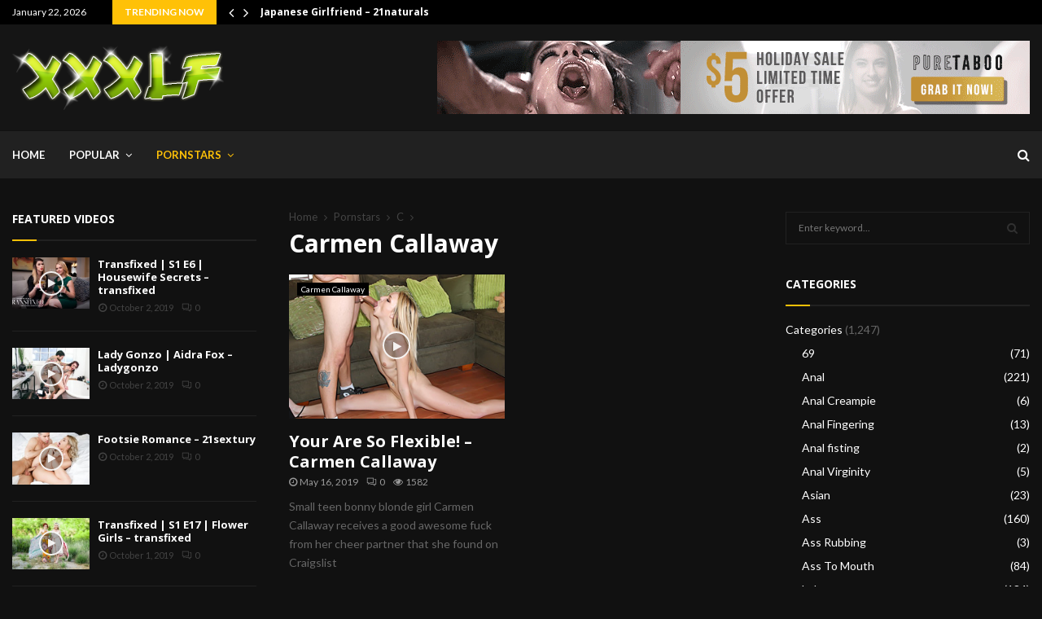

--- FILE ---
content_type: text/html; charset=UTF-8
request_url: https://xxxlf.com/category/pornstars/c/carmen-callaway/
body_size: 47816
content:
<!DOCTYPE html>
<html lang="en-US">
<head>
	<meta charset="UTF-8">
		<meta name="viewport" content="width=device-width, initial-scale=1">
		<link rel="profile" href="http://gmpg.org/xfn/11">
	<title>Carmen Callaway Archives - xxxlf.com</title>
<meta name='robots' content='max-image-preview:large' />

<!-- This site is optimized with the Yoast SEO plugin v12.2 - https://yoast.com/wordpress/plugins/seo/ -->
<meta name="robots" content="max-snippet:-1, max-image-preview:large, max-video-preview:-1"/>
<link rel="canonical" href="https://xxxlf.com/category/pornstars/c/carmen-callaway/" />
<meta property="og:locale" content="en_US" />
<meta property="og:type" content="object" />
<meta property="og:title" content="Carmen Callaway Archives - xxxlf.com" />
<meta property="og:url" content="https://xxxlf.com/category/pornstars/c/carmen-callaway/" />
<meta property="og:site_name" content="xxxlf.com" />
<meta name="twitter:card" content="summary_large_image" />
<meta name="twitter:title" content="Carmen Callaway Archives - xxxlf.com" />
<script type='application/ld+json' class='yoast-schema-graph yoast-schema-graph--main'>{"@context":"https://schema.org","@graph":[{"@type":"WebSite","@id":"https://xxxlf.com/#website","url":"https://xxxlf.com/","name":"xxxlf.com","potentialAction":{"@type":"SearchAction","target":"https://xxxlf.com/?s={search_term_string}","query-input":"required name=search_term_string"}},{"@type":"CollectionPage","@id":"https://xxxlf.com/category/pornstars/c/carmen-callaway/#webpage","url":"https://xxxlf.com/category/pornstars/c/carmen-callaway/","inLanguage":"en-US","name":"Carmen Callaway Archives - xxxlf.com","isPartOf":{"@id":"https://xxxlf.com/#website"},"breadcrumb":{"@id":"https://xxxlf.com/category/pornstars/c/carmen-callaway/#breadcrumb"}},{"@type":"BreadcrumbList","@id":"https://xxxlf.com/category/pornstars/c/carmen-callaway/#breadcrumb","itemListElement":[{"@type":"ListItem","position":1,"item":{"@type":"WebPage","@id":"https://xxxlf.com/","url":"https://xxxlf.com/","name":"Home"}},{"@type":"ListItem","position":2,"item":{"@type":"WebPage","@id":"https://xxxlf.com/category/pornstars/","url":"https://xxxlf.com/category/pornstars/","name":"Pornstars"}},{"@type":"ListItem","position":3,"item":{"@type":"WebPage","@id":"https://xxxlf.com/category/pornstars/c/","url":"https://xxxlf.com/category/pornstars/c/","name":"C"}},{"@type":"ListItem","position":4,"item":{"@type":"WebPage","@id":"https://xxxlf.com/category/pornstars/c/carmen-callaway/","url":"https://xxxlf.com/category/pornstars/c/carmen-callaway/","name":"Carmen Callaway"}}]}]}</script>
<!-- / Yoast SEO plugin. -->

<link rel='dns-prefetch' href='//fonts.googleapis.com' />
<link rel="alternate" type="application/rss+xml" title="xxxlf.com &raquo; Feed" href="https://xxxlf.com/feed/" />
<link rel="alternate" type="application/rss+xml" title="xxxlf.com &raquo; Comments Feed" href="https://xxxlf.com/comments/feed/" />
<link rel="alternate" type="application/rss+xml" title="xxxlf.com &raquo; Carmen Callaway Category Feed" href="https://xxxlf.com/category/pornstars/c/carmen-callaway/feed/" />
<script type="text/javascript">
/* <![CDATA[ */
window._wpemojiSettings = {"baseUrl":"https:\/\/s.w.org\/images\/core\/emoji\/14.0.0\/72x72\/","ext":".png","svgUrl":"https:\/\/s.w.org\/images\/core\/emoji\/14.0.0\/svg\/","svgExt":".svg","source":{"concatemoji":"https:\/\/xxxlf.com\/wp-includes\/js\/wp-emoji-release.min.js?ver=6.4.2"}};
/*! This file is auto-generated */
!function(i,n){var o,s,e;function c(e){try{var t={supportTests:e,timestamp:(new Date).valueOf()};sessionStorage.setItem(o,JSON.stringify(t))}catch(e){}}function p(e,t,n){e.clearRect(0,0,e.canvas.width,e.canvas.height),e.fillText(t,0,0);var t=new Uint32Array(e.getImageData(0,0,e.canvas.width,e.canvas.height).data),r=(e.clearRect(0,0,e.canvas.width,e.canvas.height),e.fillText(n,0,0),new Uint32Array(e.getImageData(0,0,e.canvas.width,e.canvas.height).data));return t.every(function(e,t){return e===r[t]})}function u(e,t,n){switch(t){case"flag":return n(e,"\ud83c\udff3\ufe0f\u200d\u26a7\ufe0f","\ud83c\udff3\ufe0f\u200b\u26a7\ufe0f")?!1:!n(e,"\ud83c\uddfa\ud83c\uddf3","\ud83c\uddfa\u200b\ud83c\uddf3")&&!n(e,"\ud83c\udff4\udb40\udc67\udb40\udc62\udb40\udc65\udb40\udc6e\udb40\udc67\udb40\udc7f","\ud83c\udff4\u200b\udb40\udc67\u200b\udb40\udc62\u200b\udb40\udc65\u200b\udb40\udc6e\u200b\udb40\udc67\u200b\udb40\udc7f");case"emoji":return!n(e,"\ud83e\udef1\ud83c\udffb\u200d\ud83e\udef2\ud83c\udfff","\ud83e\udef1\ud83c\udffb\u200b\ud83e\udef2\ud83c\udfff")}return!1}function f(e,t,n){var r="undefined"!=typeof WorkerGlobalScope&&self instanceof WorkerGlobalScope?new OffscreenCanvas(300,150):i.createElement("canvas"),a=r.getContext("2d",{willReadFrequently:!0}),o=(a.textBaseline="top",a.font="600 32px Arial",{});return e.forEach(function(e){o[e]=t(a,e,n)}),o}function t(e){var t=i.createElement("script");t.src=e,t.defer=!0,i.head.appendChild(t)}"undefined"!=typeof Promise&&(o="wpEmojiSettingsSupports",s=["flag","emoji"],n.supports={everything:!0,everythingExceptFlag:!0},e=new Promise(function(e){i.addEventListener("DOMContentLoaded",e,{once:!0})}),new Promise(function(t){var n=function(){try{var e=JSON.parse(sessionStorage.getItem(o));if("object"==typeof e&&"number"==typeof e.timestamp&&(new Date).valueOf()<e.timestamp+604800&&"object"==typeof e.supportTests)return e.supportTests}catch(e){}return null}();if(!n){if("undefined"!=typeof Worker&&"undefined"!=typeof OffscreenCanvas&&"undefined"!=typeof URL&&URL.createObjectURL&&"undefined"!=typeof Blob)try{var e="postMessage("+f.toString()+"("+[JSON.stringify(s),u.toString(),p.toString()].join(",")+"));",r=new Blob([e],{type:"text/javascript"}),a=new Worker(URL.createObjectURL(r),{name:"wpTestEmojiSupports"});return void(a.onmessage=function(e){c(n=e.data),a.terminate(),t(n)})}catch(e){}c(n=f(s,u,p))}t(n)}).then(function(e){for(var t in e)n.supports[t]=e[t],n.supports.everything=n.supports.everything&&n.supports[t],"flag"!==t&&(n.supports.everythingExceptFlag=n.supports.everythingExceptFlag&&n.supports[t]);n.supports.everythingExceptFlag=n.supports.everythingExceptFlag&&!n.supports.flag,n.DOMReady=!1,n.readyCallback=function(){n.DOMReady=!0}}).then(function(){return e}).then(function(){var e;n.supports.everything||(n.readyCallback(),(e=n.source||{}).concatemoji?t(e.concatemoji):e.wpemoji&&e.twemoji&&(t(e.twemoji),t(e.wpemoji)))}))}((window,document),window._wpemojiSettings);
/* ]]> */
</script>
<style id='wp-emoji-styles-inline-css' type='text/css'>

	img.wp-smiley, img.emoji {
		display: inline !important;
		border: none !important;
		box-shadow: none !important;
		height: 1em !important;
		width: 1em !important;
		margin: 0 0.07em !important;
		vertical-align: -0.1em !important;
		background: none !important;
		padding: 0 !important;
	}
</style>
<link rel='stylesheet' id='wp-block-library-css' href='https://xxxlf.com/wp-includes/css/dist/block-library/style.min.css?ver=6.4.2' type='text/css' media='all' />
<style id='wp-block-library-theme-inline-css' type='text/css'>
.wp-block-audio figcaption{color:#555;font-size:13px;text-align:center}.is-dark-theme .wp-block-audio figcaption{color:hsla(0,0%,100%,.65)}.wp-block-audio{margin:0 0 1em}.wp-block-code{border:1px solid #ccc;border-radius:4px;font-family:Menlo,Consolas,monaco,monospace;padding:.8em 1em}.wp-block-embed figcaption{color:#555;font-size:13px;text-align:center}.is-dark-theme .wp-block-embed figcaption{color:hsla(0,0%,100%,.65)}.wp-block-embed{margin:0 0 1em}.blocks-gallery-caption{color:#555;font-size:13px;text-align:center}.is-dark-theme .blocks-gallery-caption{color:hsla(0,0%,100%,.65)}.wp-block-image figcaption{color:#555;font-size:13px;text-align:center}.is-dark-theme .wp-block-image figcaption{color:hsla(0,0%,100%,.65)}.wp-block-image{margin:0 0 1em}.wp-block-pullquote{border-bottom:4px solid;border-top:4px solid;color:currentColor;margin-bottom:1.75em}.wp-block-pullquote cite,.wp-block-pullquote footer,.wp-block-pullquote__citation{color:currentColor;font-size:.8125em;font-style:normal;text-transform:uppercase}.wp-block-quote{border-left:.25em solid;margin:0 0 1.75em;padding-left:1em}.wp-block-quote cite,.wp-block-quote footer{color:currentColor;font-size:.8125em;font-style:normal;position:relative}.wp-block-quote.has-text-align-right{border-left:none;border-right:.25em solid;padding-left:0;padding-right:1em}.wp-block-quote.has-text-align-center{border:none;padding-left:0}.wp-block-quote.is-large,.wp-block-quote.is-style-large,.wp-block-quote.is-style-plain{border:none}.wp-block-search .wp-block-search__label{font-weight:700}.wp-block-search__button{border:1px solid #ccc;padding:.375em .625em}:where(.wp-block-group.has-background){padding:1.25em 2.375em}.wp-block-separator.has-css-opacity{opacity:.4}.wp-block-separator{border:none;border-bottom:2px solid;margin-left:auto;margin-right:auto}.wp-block-separator.has-alpha-channel-opacity{opacity:1}.wp-block-separator:not(.is-style-wide):not(.is-style-dots){width:100px}.wp-block-separator.has-background:not(.is-style-dots){border-bottom:none;height:1px}.wp-block-separator.has-background:not(.is-style-wide):not(.is-style-dots){height:2px}.wp-block-table{margin:0 0 1em}.wp-block-table td,.wp-block-table th{word-break:normal}.wp-block-table figcaption{color:#555;font-size:13px;text-align:center}.is-dark-theme .wp-block-table figcaption{color:hsla(0,0%,100%,.65)}.wp-block-video figcaption{color:#555;font-size:13px;text-align:center}.is-dark-theme .wp-block-video figcaption{color:hsla(0,0%,100%,.65)}.wp-block-video{margin:0 0 1em}.wp-block-template-part.has-background{margin-bottom:0;margin-top:0;padding:1.25em 2.375em}
</style>
<style id='classic-theme-styles-inline-css' type='text/css'>
/*! This file is auto-generated */
.wp-block-button__link{color:#fff;background-color:#32373c;border-radius:9999px;box-shadow:none;text-decoration:none;padding:calc(.667em + 2px) calc(1.333em + 2px);font-size:1.125em}.wp-block-file__button{background:#32373c;color:#fff;text-decoration:none}
</style>
<style id='global-styles-inline-css' type='text/css'>
body{--wp--preset--color--black: #000000;--wp--preset--color--cyan-bluish-gray: #abb8c3;--wp--preset--color--white: #ffffff;--wp--preset--color--pale-pink: #f78da7;--wp--preset--color--vivid-red: #cf2e2e;--wp--preset--color--luminous-vivid-orange: #ff6900;--wp--preset--color--luminous-vivid-amber: #fcb900;--wp--preset--color--light-green-cyan: #7bdcb5;--wp--preset--color--vivid-green-cyan: #00d084;--wp--preset--color--pale-cyan-blue: #8ed1fc;--wp--preset--color--vivid-cyan-blue: #0693e3;--wp--preset--color--vivid-purple: #9b51e0;--wp--preset--gradient--vivid-cyan-blue-to-vivid-purple: linear-gradient(135deg,rgba(6,147,227,1) 0%,rgb(155,81,224) 100%);--wp--preset--gradient--light-green-cyan-to-vivid-green-cyan: linear-gradient(135deg,rgb(122,220,180) 0%,rgb(0,208,130) 100%);--wp--preset--gradient--luminous-vivid-amber-to-luminous-vivid-orange: linear-gradient(135deg,rgba(252,185,0,1) 0%,rgba(255,105,0,1) 100%);--wp--preset--gradient--luminous-vivid-orange-to-vivid-red: linear-gradient(135deg,rgba(255,105,0,1) 0%,rgb(207,46,46) 100%);--wp--preset--gradient--very-light-gray-to-cyan-bluish-gray: linear-gradient(135deg,rgb(238,238,238) 0%,rgb(169,184,195) 100%);--wp--preset--gradient--cool-to-warm-spectrum: linear-gradient(135deg,rgb(74,234,220) 0%,rgb(151,120,209) 20%,rgb(207,42,186) 40%,rgb(238,44,130) 60%,rgb(251,105,98) 80%,rgb(254,248,76) 100%);--wp--preset--gradient--blush-light-purple: linear-gradient(135deg,rgb(255,206,236) 0%,rgb(152,150,240) 100%);--wp--preset--gradient--blush-bordeaux: linear-gradient(135deg,rgb(254,205,165) 0%,rgb(254,45,45) 50%,rgb(107,0,62) 100%);--wp--preset--gradient--luminous-dusk: linear-gradient(135deg,rgb(255,203,112) 0%,rgb(199,81,192) 50%,rgb(65,88,208) 100%);--wp--preset--gradient--pale-ocean: linear-gradient(135deg,rgb(255,245,203) 0%,rgb(182,227,212) 50%,rgb(51,167,181) 100%);--wp--preset--gradient--electric-grass: linear-gradient(135deg,rgb(202,248,128) 0%,rgb(113,206,126) 100%);--wp--preset--gradient--midnight: linear-gradient(135deg,rgb(2,3,129) 0%,rgb(40,116,252) 100%);--wp--preset--font-size--small: 14px;--wp--preset--font-size--medium: 20px;--wp--preset--font-size--large: 32px;--wp--preset--font-size--x-large: 42px;--wp--preset--font-size--normal: 16px;--wp--preset--font-size--huge: 42px;--wp--preset--spacing--20: 0.44rem;--wp--preset--spacing--30: 0.67rem;--wp--preset--spacing--40: 1rem;--wp--preset--spacing--50: 1.5rem;--wp--preset--spacing--60: 2.25rem;--wp--preset--spacing--70: 3.38rem;--wp--preset--spacing--80: 5.06rem;--wp--preset--shadow--natural: 6px 6px 9px rgba(0, 0, 0, 0.2);--wp--preset--shadow--deep: 12px 12px 50px rgba(0, 0, 0, 0.4);--wp--preset--shadow--sharp: 6px 6px 0px rgba(0, 0, 0, 0.2);--wp--preset--shadow--outlined: 6px 6px 0px -3px rgba(255, 255, 255, 1), 6px 6px rgba(0, 0, 0, 1);--wp--preset--shadow--crisp: 6px 6px 0px rgba(0, 0, 0, 1);}:where(.is-layout-flex){gap: 0.5em;}:where(.is-layout-grid){gap: 0.5em;}body .is-layout-flow > .alignleft{float: left;margin-inline-start: 0;margin-inline-end: 2em;}body .is-layout-flow > .alignright{float: right;margin-inline-start: 2em;margin-inline-end: 0;}body .is-layout-flow > .aligncenter{margin-left: auto !important;margin-right: auto !important;}body .is-layout-constrained > .alignleft{float: left;margin-inline-start: 0;margin-inline-end: 2em;}body .is-layout-constrained > .alignright{float: right;margin-inline-start: 2em;margin-inline-end: 0;}body .is-layout-constrained > .aligncenter{margin-left: auto !important;margin-right: auto !important;}body .is-layout-constrained > :where(:not(.alignleft):not(.alignright):not(.alignfull)){max-width: var(--wp--style--global--content-size);margin-left: auto !important;margin-right: auto !important;}body .is-layout-constrained > .alignwide{max-width: var(--wp--style--global--wide-size);}body .is-layout-flex{display: flex;}body .is-layout-flex{flex-wrap: wrap;align-items: center;}body .is-layout-flex > *{margin: 0;}body .is-layout-grid{display: grid;}body .is-layout-grid > *{margin: 0;}:where(.wp-block-columns.is-layout-flex){gap: 2em;}:where(.wp-block-columns.is-layout-grid){gap: 2em;}:where(.wp-block-post-template.is-layout-flex){gap: 1.25em;}:where(.wp-block-post-template.is-layout-grid){gap: 1.25em;}.has-black-color{color: var(--wp--preset--color--black) !important;}.has-cyan-bluish-gray-color{color: var(--wp--preset--color--cyan-bluish-gray) !important;}.has-white-color{color: var(--wp--preset--color--white) !important;}.has-pale-pink-color{color: var(--wp--preset--color--pale-pink) !important;}.has-vivid-red-color{color: var(--wp--preset--color--vivid-red) !important;}.has-luminous-vivid-orange-color{color: var(--wp--preset--color--luminous-vivid-orange) !important;}.has-luminous-vivid-amber-color{color: var(--wp--preset--color--luminous-vivid-amber) !important;}.has-light-green-cyan-color{color: var(--wp--preset--color--light-green-cyan) !important;}.has-vivid-green-cyan-color{color: var(--wp--preset--color--vivid-green-cyan) !important;}.has-pale-cyan-blue-color{color: var(--wp--preset--color--pale-cyan-blue) !important;}.has-vivid-cyan-blue-color{color: var(--wp--preset--color--vivid-cyan-blue) !important;}.has-vivid-purple-color{color: var(--wp--preset--color--vivid-purple) !important;}.has-black-background-color{background-color: var(--wp--preset--color--black) !important;}.has-cyan-bluish-gray-background-color{background-color: var(--wp--preset--color--cyan-bluish-gray) !important;}.has-white-background-color{background-color: var(--wp--preset--color--white) !important;}.has-pale-pink-background-color{background-color: var(--wp--preset--color--pale-pink) !important;}.has-vivid-red-background-color{background-color: var(--wp--preset--color--vivid-red) !important;}.has-luminous-vivid-orange-background-color{background-color: var(--wp--preset--color--luminous-vivid-orange) !important;}.has-luminous-vivid-amber-background-color{background-color: var(--wp--preset--color--luminous-vivid-amber) !important;}.has-light-green-cyan-background-color{background-color: var(--wp--preset--color--light-green-cyan) !important;}.has-vivid-green-cyan-background-color{background-color: var(--wp--preset--color--vivid-green-cyan) !important;}.has-pale-cyan-blue-background-color{background-color: var(--wp--preset--color--pale-cyan-blue) !important;}.has-vivid-cyan-blue-background-color{background-color: var(--wp--preset--color--vivid-cyan-blue) !important;}.has-vivid-purple-background-color{background-color: var(--wp--preset--color--vivid-purple) !important;}.has-black-border-color{border-color: var(--wp--preset--color--black) !important;}.has-cyan-bluish-gray-border-color{border-color: var(--wp--preset--color--cyan-bluish-gray) !important;}.has-white-border-color{border-color: var(--wp--preset--color--white) !important;}.has-pale-pink-border-color{border-color: var(--wp--preset--color--pale-pink) !important;}.has-vivid-red-border-color{border-color: var(--wp--preset--color--vivid-red) !important;}.has-luminous-vivid-orange-border-color{border-color: var(--wp--preset--color--luminous-vivid-orange) !important;}.has-luminous-vivid-amber-border-color{border-color: var(--wp--preset--color--luminous-vivid-amber) !important;}.has-light-green-cyan-border-color{border-color: var(--wp--preset--color--light-green-cyan) !important;}.has-vivid-green-cyan-border-color{border-color: var(--wp--preset--color--vivid-green-cyan) !important;}.has-pale-cyan-blue-border-color{border-color: var(--wp--preset--color--pale-cyan-blue) !important;}.has-vivid-cyan-blue-border-color{border-color: var(--wp--preset--color--vivid-cyan-blue) !important;}.has-vivid-purple-border-color{border-color: var(--wp--preset--color--vivid-purple) !important;}.has-vivid-cyan-blue-to-vivid-purple-gradient-background{background: var(--wp--preset--gradient--vivid-cyan-blue-to-vivid-purple) !important;}.has-light-green-cyan-to-vivid-green-cyan-gradient-background{background: var(--wp--preset--gradient--light-green-cyan-to-vivid-green-cyan) !important;}.has-luminous-vivid-amber-to-luminous-vivid-orange-gradient-background{background: var(--wp--preset--gradient--luminous-vivid-amber-to-luminous-vivid-orange) !important;}.has-luminous-vivid-orange-to-vivid-red-gradient-background{background: var(--wp--preset--gradient--luminous-vivid-orange-to-vivid-red) !important;}.has-very-light-gray-to-cyan-bluish-gray-gradient-background{background: var(--wp--preset--gradient--very-light-gray-to-cyan-bluish-gray) !important;}.has-cool-to-warm-spectrum-gradient-background{background: var(--wp--preset--gradient--cool-to-warm-spectrum) !important;}.has-blush-light-purple-gradient-background{background: var(--wp--preset--gradient--blush-light-purple) !important;}.has-blush-bordeaux-gradient-background{background: var(--wp--preset--gradient--blush-bordeaux) !important;}.has-luminous-dusk-gradient-background{background: var(--wp--preset--gradient--luminous-dusk) !important;}.has-pale-ocean-gradient-background{background: var(--wp--preset--gradient--pale-ocean) !important;}.has-electric-grass-gradient-background{background: var(--wp--preset--gradient--electric-grass) !important;}.has-midnight-gradient-background{background: var(--wp--preset--gradient--midnight) !important;}.has-small-font-size{font-size: var(--wp--preset--font-size--small) !important;}.has-medium-font-size{font-size: var(--wp--preset--font-size--medium) !important;}.has-large-font-size{font-size: var(--wp--preset--font-size--large) !important;}.has-x-large-font-size{font-size: var(--wp--preset--font-size--x-large) !important;}
.wp-block-navigation a:where(:not(.wp-element-button)){color: inherit;}
:where(.wp-block-post-template.is-layout-flex){gap: 1.25em;}:where(.wp-block-post-template.is-layout-grid){gap: 1.25em;}
:where(.wp-block-columns.is-layout-flex){gap: 2em;}:where(.wp-block-columns.is-layout-grid){gap: 2em;}
.wp-block-pullquote{font-size: 1.5em;line-height: 1.6;}
</style>
<link rel='stylesheet' id='pencisc-css' href='https://xxxlf.com/wp-content/plugins/penci-framework/assets/css/single-shortcode.css?ver=6.4.2' type='text/css' media='all' />
<link rel='stylesheet' id='penci-font-awesome-css' href='https://xxxlf.com/wp-content/themes/pennews/css/font-awesome.min.css?ver=4.5.2' type='text/css' media='all' />
<link rel='stylesheet' id='penci-fonts-css' href='//fonts.googleapis.com/css?family=Roboto%3A300%2C300italic%2C400%2C400italic%2C500%2C500italic%2C700%2C700italic%2C800%2C800italic%7CMukta+Vaani%3A300%2C300italic%2C400%2C400italic%2C500%2C500italic%2C700%2C700italic%2C800%2C800italic%7COswald%3A300%2C300italic%2C400%2C400italic%2C500%2C500italic%2C700%2C700italic%2C800%2C800italic%7CTeko%3A300%2C300italic%2C400%2C400italic%2C500%2C500italic%2C700%2C700italic%2C800%2C800italic%7COpen+Sans%3A300%2C300italic%2C400%2C400italic%2C500%2C500italic%2C700%2C700italic%2C800%2C800italic%7CLato%3A300%2C300italic%2C400%2C400italic%2C500%2C500italic%2C700%2C700italic%2C800%2C800italic%3A300%2C300italic%2C400%2C400italic%2C500%2C500italic%2C700%2C700italic%2C800%2C800italic%26subset%3Dcyrillic%2Ccyrillic-ext%2Cgreek%2Cgreek-ext%2Clatin-ext' type='text/css' media='all' />
<link rel='stylesheet' id='penci-portfolio-css' href='https://xxxlf.com/wp-content/themes/pennews/css/portfolio.css?ver=6.5.1' type='text/css' media='all' />
<link rel='stylesheet' id='penci-style-css' href='https://xxxlf.com/wp-content/themes/pennews/style.css?ver=6.5.1' type='text/css' media='all' />
<style id='penci-style-inline-css' type='text/css'>
.penci-block-vc.style-title-13:not(.footer-widget).style-title-center .penci-block-heading {border-right: 10px solid transparent; border-left: 10px solid transparent; }.site-branding h1, .site-branding h2 {margin: 0;}.penci-schema-markup { display: none !important; }.penci-entry-media .twitter-video { max-width: none !important; margin: 0 !important; }.penci-entry-media .fb-video { margin-bottom: 0; }.penci-entry-media .post-format-meta > iframe { vertical-align: top; }.penci-single-style-6 .penci-entry-media-top.penci-video-format-dailymotion:after, .penci-single-style-6 .penci-entry-media-top.penci-video-format-facebook:after, .penci-single-style-6 .penci-entry-media-top.penci-video-format-vimeo:after, .penci-single-style-6 .penci-entry-media-top.penci-video-format-twitter:after, .penci-single-style-7 .penci-entry-media-top.penci-video-format-dailymotion:after, .penci-single-style-7 .penci-entry-media-top.penci-video-format-facebook:after, .penci-single-style-7 .penci-entry-media-top.penci-video-format-vimeo:after, .penci-single-style-7 .penci-entry-media-top.penci-video-format-twitter:after { content: none; } .penci-single-style-5 .penci-entry-media.penci-video-format-dailymotion:after, .penci-single-style-5 .penci-entry-media.penci-video-format-facebook:after, .penci-single-style-5 .penci-entry-media.penci-video-format-vimeo:after, .penci-single-style-5 .penci-entry-media.penci-video-format-twitter:after { content: none; }@media screen and (max-width: 960px) { .penci-insta-thumb ul.thumbnails.penci_col_5 li, .penci-insta-thumb ul.thumbnails.penci_col_6 li { width: 33.33% !important; } .penci-insta-thumb ul.thumbnails.penci_col_7 li, .penci-insta-thumb ul.thumbnails.penci_col_8 li, .penci-insta-thumb ul.thumbnails.penci_col_9 li, .penci-insta-thumb ul.thumbnails.penci_col_10 li { width: 25% !important; } }.site-header.header--s12 .penci-menu-toggle-wapper,.site-header.header--s12 .header__social-search { flex: 1; }.site-header.header--s5 .site-branding {  padding-right: 0;margin-right: 40px; }.penci-block_37 .penci_post-meta { padding-top: 8px; }.penci-block_37 .penci-post-excerpt + .penci_post-meta { padding-top: 0; }.penci-hide-text-votes { display: none; }.penci-usewr-review {  border-top: 1px solid #ececec; }.penci-review-score {top: 5px; position: relative; }.penci-social-counter.penci-social-counter--style-3 .penci-social__empty a, .penci-social-counter.penci-social-counter--style-4 .penci-social__empty a, .penci-social-counter.penci-social-counter--style-5 .penci-social__empty a, .penci-social-counter.penci-social-counter--style-6 .penci-social__empty a { display: flex; justify-content: center; align-items: center; }.penci-block-error { padding: 0 20px 20px; }@media screen and (min-width: 1240px){ .penci_dis_padding_bw .penci-content-main.penci-col-4:nth-child(3n+2) { padding-right: 15px; padding-left: 15px; }}.bos_searchbox_widget_class.penci-vc-column-1 #flexi_searchbox #b_searchboxInc .b_submitButton_wrapper{ padding-top: 10px; padding-bottom: 10px; }.mfp-image-holder .mfp-close, .mfp-iframe-holder .mfp-close { background: transparent; border-color: transparent; }h1, h2, h3, h4, h5, h6,.error404 .page-title,
		.error404 .penci-block-vc .penci-block__title, .footer__bottom.style-2 .block-title {font-family: 'Open Sans', sans-serif}h1, h2, h3, h4, h5, h6,.error404 .page-title,
		 .error404 .penci-block-vc .penci-block__title, .product_list_widget .product-title, .footer__bottom.style-2 .block-title {font-weight: 700}body, button, input, select, textarea,.woocommerce ul.products li.product .button,#site-navigation .penci-megamenu .penci-mega-thumbnail .mega-cat-name{font-family: 'Lato', sans-serif}.penci-topbar a:hover , .penci-topbar ul li a:hover{ color:#ffc107 ; }.topbar__social-media a:hover{ color:#ffc107 ; }.penci-topbar ul.menu li ul.sub-menu li a:hover{ color:#ffc107 ; }.penci-topbar .topbar__trending .headline-title{ background-color:#ffc107 ; }.site-description{ font-family: 'Lato', sans-serif; }.main-navigation a,.mobile-sidebar .primary-menu-mobile li a, .penci-menu-hbg .primary-menu-mobile li a{ font-family: 'Lato', sans-serif; }.main-navigation > ul:not(.children) > li > a{ font-size: 13px; }#site-navigation .penci-megamenu .penci-mega-child-categories a{ font-size: 13px; }#site-navigation .penci-megamenu .penci-mega-date{ font-size: 12px; }.penci-archive .penci-archive__content .penci-post-item .entry-title{ font-size:20px; }.penci-block-vc-pag  .penci-archive__list_posts .penci-post-item .entry-title{ font-size:20px; }.penci-portfolio-wrap{ margin-left: 0px; margin-right: 0px; }.penci-portfolio-wrap .portfolio-item{ padding-left: 0px; padding-right: 0px; margin-bottom:0px; }.penci-menu-hbg-widgets .menu-hbg-title { font-family:'Open Sans', sans-serif }
		.woocommerce div.product .related > h2,.woocommerce div.product .upsells > h2,
		.post-title-box .post-box-title,.site-content #respond h3,.site-content .widget-title,
		.site-content .widgettitle,
		body.page-template-full-width.page-paged-2 .site-content .widget.penci-block-vc .penci-block__title,
		body:not( .page-template-full-width ) .site-content .widget.penci-block-vc .penci-block__title{ font-size:14px !important;font-weight:700 !important;font-family:'Open Sans', sans-serif !important; }.penci-popup-login-register .penci-login-container a:hover{ color:#ffc107 ; }.penci-popup-login-register .penci-login-container .penci-login input[type="submit"]{ background-color:#ffc107 ; }body{ background-color: #fff; }.penci_dis_padding_bw .penci-block-vc.style-title-11:not(.footer-widget) .penci-block__title a,
		.penci_dis_padding_bw .penci-block-vc.style-title-11:not(.footer-widget) .penci-block__title span, 
		.penci_dis_padding_bw .penci-block-vc.style-title-11:not(.footer-widget) .penci-subcat-filter, 
		.penci_dis_padding_bw .penci-block-vc.style-title-11:not(.footer-widget) .penci-slider-nav{ background-color:#111111; }.penci-tags-links a {color: #bbb;background: #212121;}body, input, select, textarea,
			.widget.widget_display_replies li, .widget.widget_display_topics li,
			.widget ul li,
			.error404 .page-title,
			.entry-content .penci-recipe-heading h2,
			.entry-content .penci-recipe-title,
			#respond h3,.penci-review-text,#respond textarea, .wpcf7 textarea,
			.woocommerce .woocommerce-product-search input[type="search"],
			.woocommerce nav.woocommerce-pagination ul li a, .woocommerce nav.woocommerce-pagination ul li span,
			.woocommerce table.shop_table th,
			.woocommerce-page form .form-row .input-text,
			.select2-container--default .select2-selection--single .select2-selection__rendered,
			#respond label, .wpcf7 label,
			.mc4wp-form,
			#bbpress-forums li.bbp-body ul.forum li.bbp-forum-topic-count, #bbpress-forums li.bbp-body ul.forum li.bbp-forum-reply-count,
			#bbpress-forums li.bbp-body ul.forum li.bbp-forum-freshness, #bbpress-forums li.bbp-body ul.forum li.bbp-forum-freshness a, 
			#bbpress-forums li.bbp-body ul.topic li.bbp-forum-topic-count, #bbpress-forums li.bbp-body ul.topic li.bbp-topic-voice-count,
			#bbpress-forums li.bbp-body ul.topic li.bbp-forum-reply-count, #bbpress-forums li.bbp-body ul.topic li.bbp-topic-freshness > a,
			#bbpress-forums li.bbp-body ul.topic li.bbp-topic-freshness, #bbpress-forums li.bbp-body ul.topic li.bbp-topic-reply-count,
			div.bbp-template-notice, div.indicator-hint,
			#bbpress-forums fieldset.bbp-form legend,
			.entry-content code, .wpb_text_column code, .entry-content blockquote.wp-block-quote p, .entry-content blockquote.wp-block-quote p,
			.penci_dark_layout blockquote.style-3, .penci_dark_layout blockquote.style-3 p,
			.penci_dark_layout blockquote.style-2,.penci_dark_layout blockquote.style-2 p,
			.wpb_text_column blockquote.wp-block-quote p, .wpb_text_column blockquote.wp-block-quote p,
			.widget.widget_display_views li, .widget.widget_display_forums li, .widget.widget_layered_nav li,
			.widget.widget_product_categories li, .widget.widget_categories li, .widget.widget_archive li,
			.widget.widget_pages li, .widget.widget_meta li, .wp-block-pullquote{ color:#666666 }
		.penci-ajax-search-results .ajax-loading:before,
		.show-search .show-search__content,
		div.bbp-template-notice, div.indicator-hint,	
		.widget select,select, pre,.wpb_text_column,
		.single .penci-content-post, .page .penci-content-post,
		.forum-archive .penci-content-post,
		.penci-block-vc,.penci-archive__content,.error404 .not-found,.ajax-loading:before{ background-color:#111111 }
		.penci-block-vc.style-title-11:not(.footer-widget) .penci-block__title a,
		.penci-block-vc.style-title-11:not(.footer-widget) .penci-block__title span, 
		.penci-block-vc.style-title-11:not(.footer-widget) .penci-subcat-filter, 
		.penci-block-vc.style-title-11:not(.footer-widget) .penci-slider-nav{ background-color:#111111 }.penci-archive .entry-meta,.penci-archive .entry-meta a,

			.penci-inline-related-posts .penci_post-meta, .penci__general-meta .penci_post-meta, 
			.penci-block_video.style-1 .penci_post-meta, .penci-block_video.style-7 .penci_post-meta,
			.penci_breadcrumbs a, .penci_breadcrumbs span,.penci_breadcrumbs i,
			.error404 .page-content,
			.woocommerce .comment-form p.stars a,
			.woocommerce .woocommerce-ordering, .woocommerce .woocommerce-result-count,
			.woocommerce #reviews #comments ol.commentlist li .comment-text .meta,
			.penci-entry-meta,#wp-calendar caption,.penci-post-pagination span,
			.penci-archive .entry-meta span{ color:#444444 }
		.site-main .element-media-controls a, .entry-content .element-media-controls a,
		    .penci-portfolio-below_img .inner-item-portfolio .portfolio-desc h3,
			.post-entry .penci-portfolio-filter ul li a, .penci-portfolio-filter ul li a,
			.widget_display_stats dt, .widget_display_stats dd,
			#wp-calendar tbody td a,
			.widget.widget_display_replies a,
			.post-entry .penci-portfolio-filter ul li.active a, .penci-portfolio-filter ul li.active a,
			.woocommerce div.product .woocommerce-tabs ul.tabs li a,
			.woocommerce ul.products li.product h3, .woocommerce ul.products li.product .woocommerce-loop-product__title,
			.woocommerce table.shop_table td.product-name a,
			input[type="text"], input[type="email"], input[type="url"], input[type="password"],
			input[type="search"], input[type="number"], input[type="tel"], input[type="range"], input[type="date"],
			input[type="month"], input[type="week"], input[type="time"], input[type="datetime"], input[type="datetime-local"], input[type="color"], textarea,
			.error404 .page-content .search-form .search-submit,.penci-no-results .search-form .search-submit,.error404 .page-content a,
			a,.widget a,.penci-block-vc .penci-block__title a, .penci-block-vc .penci-block__title span,
			.penci-page-title, .penci-entry-title,.woocommerce .page-title,
			.penci-recipe-index-wrap .penci-recipe-index-title a,
			.penci-social-buttons .penci-social-share-text,
			.woocommerce div.product .product_title,
			.penci-post-pagination h5 a,
			.woocommerce div.product .woocommerce-tabs .panel > h2:first-child, .woocommerce div.product .woocommerce-tabs .panel #reviews #comments h2,
			.woocommerce div.product .woocommerce-tabs .panel #respond .comment-reply-title,
			.woocommerce #reviews #comments ol.commentlist li .comment-text .meta strong,
			.woocommerce div.product .related > h2, .woocommerce div.product .upsells > h2,
			.penci-author-content .author-social,
			.forum-archive .penci-entry-title,
			#bbpress-forums li.bbp-body ul.forum li.bbp-forum-info a,
			.woocommerce div.product .entry-summary div[itemprop="description"] h2, .woocommerce div.product .woocommerce-tabs #tab-description h2,
			.widget.widget_recent_entries li a, .widget.widget_recent_comments li a, .widget.widget_meta li a,
			.penci-pagination:not(.penci-ajax-more) a, .penci-pagination:not(.penci-ajax-more) span{ color:#ffffff }
		h1, h2, h3, h4, h5, h6,.penci-userreview-author,.penci-review-metas .penci-review-meta i,
		.entry-content h1, .entry-content h2, .entry-content h3, .entry-content h4,
		.entry-content h5, .entry-content h6, .comment-content h1, .comment-content h2,
		.comment-content h3, .comment-content h4, .comment-content h5, .comment-content h6,
		.penci-inline-related-posts .penci-irp-heading{ color:#ffffff }.site-main .frontend-form-container .element-media-file,.site-main .frontend-form-container .element-media,.site-main .frontend-item-container .select2.select2-container .select2-selection.select-with-search-container,.site-main .frontend-item-container input[type="text"],.site-main .frontend-item-container input[type="email"],.site-main .frontend-item-container input[type="url"],.site-main .frontend-item-container textarea,.site-main .frontend-item-container select{ border-color: #212121 }
			.site-header,
			.buddypress-wrap .select-wrap,
			.penci-post-blog-classic,
			.activity-list.bp-list,
			.penci-team_memebers .penci-team_item__content,
			.penci-author-box-wrap,
			.about-widget .about-me-heading:before,
			#buddypress .wp-editor-container,
			#bbpress-forums .bbp-forums-list,
			div.bbp-forum-header, div.bbp-topic-header, div.bbp-reply-header,
			.activity-list li.bbp_topic_create .activity-content .activity-inner,
			.rtl .activity-list li.bbp_reply_create .activity-content .activity-inner,
			#drag-drop-area,
			.bp-avatar-nav ul.avatar-nav-items li.current,
			.bp-avatar-nav ul,
			.site-main .bbp-pagination-links a, .site-main .bbp-pagination-links span.current,
			.bbpress  .wp-editor-container,
			.penci-ajax-search-results-wrapper,
			.show-search .search-field,
			.show-search .show-search__content,
			.penci-viewall-results,
			.penci-subcat-list .flexMenu-viewMore .flexMenu-popup,
			.penci-owl-carousel-style .owl-dot span,
			.penci-owl-carousel-slider .owl-dot span,
			.woocommerce-cart table.cart td.actions .coupon .input-text,
			.blog-boxed .penci-archive__content .article_content,
			.penci-block_28 .block28_first_item:not(.hide-border),
			.penci-mul-comments-wrapper .penci-tab-nav,
			.penci-recipe,.penci-recipe-heading,.penci-recipe-ingredients,.penci-recipe-notes,
			.wp-block-yoast-faq-block .schema-faq-section,
			.wp-block-yoast-how-to-block ol.schema-how-to-steps,
			.wp-block-pullquote,
			.wrapper-penci-recipe .penci-recipe-ingredients
			{ border-color:#212121 }
		    blockquote:not(.wp-block-quote):before, q:before,   
		    blockquote:not(.wp-block-quote):after, q:after, blockquote.style-3:before,
			.penci-block-vc.style-title-10:not(.footer-widget) .penci-block-heading:after
			{ background-color:#212121 }
			.penci-block-vc.style-title-10:not(.footer-widget) .penci-block-heading,
			.wrapper-penci-review, .penci-review-container.penci-review-count,.penci-usewr-review,
			.widget .tagcloud a,.widget.widget_recent_entries li, .widget.widget_recent_comments li, .widget.widget_meta li,
		    .penci-inline-related-posts,
		    .penci_dark_layout .site-main #buddypress div.item-list-tabs:not(#subnav),
			code,abbr, acronym,fieldset,hr,#bbpress-forums div.bbp-the-content-wrapper textarea.bbp-the-content,
			.penci-pagination:not(.penci-ajax-more) a, .penci-pagination:not(.penci-ajax-more) span,
			th,td,#wp-calendar tbody td{ border-color:#212121 }
			.site-main #bbpress-forums li.bbp-body ul.forum,
			.site-main #bbpress-forums li.bbp-body ul.topic,#bbpress-forums li.bbp-footer,
			#bbpress-forums div.bbp-template-notice.info,
			.bbp-pagination-links a, .bbp-pagination-links span.current,
			.site-main #buddypress .standard-form textarea,
			.site-main #buddypress .standard-form input[type=text], .site-main #buddypress .standard-form input[type=color], 
			.site-main #buddypress .standard-form input[type=date], .site-main #buddypress .standard-form input[type=datetime],
			.site-main #buddypress .standard-form input[type=datetime-local], .site-main #buddypress .standard-form input[type=email],
			.site-main #buddypress .standard-form input[type=month], .site-main #buddypress .standard-form input[type=number], 
			.site-main #buddypress .standard-form input[type=range], .site-main #buddypress .standard-form input[type=search], 
			.site-main #buddypress .standard-form input[type=tel], .site-main #buddypress .standard-form input[type=time],
		    .site-main #buddypress .standard-form input[type=url], .site-main #buddypress .standard-form input[type=week],
		    .site-main #buddypress .standard-form select,.site-main #buddypress .standard-form input[type=password],
	        .site-main #buddypress .dir-search input[type=search], .site-main #buddypress .dir-search input[type=text],
	        .site-main #buddypress .groups-members-search input[type=search], .site-main #buddypress .groups-members-search input[type=text],
	        .site-main #buddypress button, .site-main #buddypress a.button,
	        .site-main #buddypress input[type=button], .site-main #buddypress input[type=reset],
	        .site-main #buddypress ul.button-nav li a,.site-main #buddypress div.generic-button a,.site-main #buddypress .comment-reply-link, 
	        a.bp-title-button,.site-main #buddypress button:hover,.site-main #buddypress a.button:hover, .site-main #buddypress a.button:focus,
	        .site-main #buddypress input[type=button]:hover, .site-main #buddypress input[type=reset]:hover, 
	        .site-main #buddypress ul.button-nav li a:hover, .site-main #buddypress ul.button-nav li.current a,
	        .site-main #buddypress div.generic-button a:hover,.site-main #buddypress .comment-reply-link:hover,
	        .site-main #buddypress input[type=submit]:hover,.site-main #buddypress select,.site-main #buddypress ul.item-list,
			.site-main #buddypress .profile[role=main],.site-main #buddypress ul.item-list li,.site-main #buddypress div.pagination .pag-count ,
			.site-main #buddypress div.pagination .pagination-links span,.site-main #buddypress div.pagination .pagination-links a,
			body.activity-permalink .site-main #buddypress div.activity-comments, .site-main #buddypress div.activity-comments form .ac-textarea,
			.site-main #buddypress table.profile-fields, .site-main #buddypress table.profile-fields:last-child{ border-color:#212121 }.site-main #buddypress table.notifications tr td.label, #buddypress table.notifications-settings tr td.label,.site-main #buddypress table.profile-fields tr td.label, #buddypress table.wp-profile-fields tr td.label,.site-main #buddypress table.messages-notices tr td.label, #buddypress table.forum tr td.label{ border-color: #212121 !important; }
			.penci-block-vc,
			.penci-block_1 .block1_first_item,
			.penci-block_1 .block1_first_item .penci_post-meta,
			.penci-block_1 .block1_items .penci_media_object,
			.penci-block_4 .penci-small-thumb:after,
			.penci-recent-rv,
			.penci-block_6 .penci-post-item,
			.penci-block_9 .block9_first_item,.penci-block_9 .penci-post-item,
			.penci-block_9 .block9_items .block9_item_loadmore:first-of-type,
			.penci-block_11 .block11_first_item,.penci-block_11 .penci-post-item,
			.penci-block_11 .block11_items .block11_item_loadmore:first-of-type,
			.penci-block_15 .penci-post-item,.penci-block_15 .penci-block__title,
			.penci-block_20 .penci_media_object,
			.penci-block_20 .penci_media_object.penci_mobj-image-right .penci_post_content,
			.penci-block_26 .block26_items .penci-post-item,
			.penci-block_28 .block28_first_item,
			.penci-block_28 .block28_first_item .penci_post-meta,
			.penci-block_29 .block_29_items .penci-post-item,
			.penci-block_30 .block30_items .penci_media_object,
			.penci-block_33 .block33_big_item .penci_post-meta,
			.penci-block_36 .penci-post-item, .penci-block_36 .penci-block__title,
			.penci-block_6 .penci-block_content__items:not(.penci-block-items__1) .penci-post-item:first-child,
			.penci-block_video.style-7 .penci-owl-carousel-slider .owl-dots span,
			.penci-owl-featured-area.style-12 .penci-small_items .owl-item.active .penci-item-mag,
			.penci-videos-playlist .penci-video-nav .penci-video-playlist-nav:not(.playlist-has-title) .penci-video-playlist-item:first-child,
			.penci-videos-playlist .penci-video-nav .penci-video-playlist-nav:not(.playlist-has-title) .penci-video-playlist-item:last-child,
			.penci-videos-playlist .penci-video-nav .penci-video-playlist-item,
			.penci-archive__content .penci-entry-header,
			.page-template-full-width.penci-block-pagination .penci_breadcrumbs,
			.penci-post-pagination,.penci-pfl-social_share,.penci-post-author,
			.penci-social-buttons.penci-social-share-footer,
			.penci-pagination:not(.penci-ajax-more) a,
			.penci-social-buttons .penci-social-item.like{ border-color:#212121 }.penci-container-width-1080 .penci-content-main.penci-col-4 .penci-block_1 .block1_items .penci-post-item:nth-child(2) .penci_media_object,.penci-container-width-1400 .penci-content-main.penci-col-4 .penci-block_1 .block1_items .penci-post-item:nth-child(2) .penci_media_object,.wpb_wrapper > .penci-block_1.penci-vc-column-1 .block1_items .penci-post-item:nth-child(2) .penci_media_object,.widget-area .penci-block_1 .block1_items .penci-post-item:nth-child(2) .penci_media_object{ border-color:#212121 }
			.penci-block_6.penci-vc-column-2.penci-block-load_more .penci-block_content__items:not(.penci-block-items__1) .penci-post-item:nth-child(1),
			.penci-block_6.penci-vc-column-2.penci-block-load_more .penci-block_content__items:not(.penci-block-items__1) .penci-post-item:nth-child(2),
			.penci-block_6.penci-vc-column-2.penci-block-infinite .penci-block_content__items:not(.penci-block-items__1) .penci-post-item:nth-child(1),
			.penci-block_6.penci-vc-column-2.penci-block-infinite .penci-block_content__items:not(.penci-block-items__1) .penci-post-item:nth-child(2),
			.penci-block_36.penci-block-load_more .penci-block_content__items:not(.penci-block-items__1) .penci-post-item:first-child,
		    .penci-block_36.penci-block-infinite .penci-block_content__items:not(.penci-block-items__1) .penci-post-item:first-child,
			.penci-block_36.penci-vc-column-2.penci-block-load_more .penci-block_content__items:not(.penci-block-items__1) .penci-post-item:nth-child(1),
			.penci-block_36.penci-vc-column-2.penci-block-load_more .penci-block_content__items:not(.penci-block-items__1) .penci-post-item:nth-child(2),
			.penci-block_36.penci-vc-column-2.penci-block-infinite .penci-block_content__items:not(.penci-block-items__1) .penci-post-item:nth-child(1),
			.penci-block_36.penci-vc-column-2.penci-block-infinite .penci-block_content__items:not(.penci-block-items__1) .penci-post-item:nth-child(2),
			.penci-block_6.penci-vc-column-3.penci-block-load_more .penci-block_content__items:not(.penci-block-items__1) .penci-post-item:nth-child(1),
			.penci-block_6.penci-vc-column-3.penci-block-load_more .penci-block_content__items:not(.penci-block-items__1) .penci-post-item:nth-child(2),
			.penci-block_6.penci-vc-column-3.penci-block-load_more .penci-block_content__items:not(.penci-block-items__1) .penci-post-item:nth-child(3),
			.penci-block_6.penci-vc-column-3.penci-block-infinite .penci-block_content__items:not(.penci-block-items__1) .penci-post-item:nth-child(1),
			.penci-block_6.penci-vc-column-3.penci-block-infinite .penci-block_content__items:not(.penci-block-items__1) .penci-post-item:nth-child(2),
			.penci-block_6.penci-vc-column-3.penci-block-infinite .penci-block_content__items:not(.penci-block-items__1) .penci-post-item:nth-child(3),
			.penci-block_36.penci-vc-column-3.penci-block-load_more .penci-block_content__items:not(.penci-block-items__1) .penci-post-item:nth-child(1),
			.penci-block_36.penci-vc-column-3.penci-block-load_more .penci-block_content__items:not(.penci-block-items__1) .penci-post-item:nth-child(2), 
			.penci-block_36.penci-vc-column-3.penci-block-load_more .penci-block_content__items:not(.penci-block-items__1) .penci-post-item:nth-child(3), 
			.penci-block_36.penci-vc-column-3.penci-block-infinite .penci-block_content__items:not(.penci-block-items__1) .penci-post-item:nth-child(1),
			.penci-block_36.penci-vc-column-3.penci-block-infinite .penci-block_content__items:not(.penci-block-items__1) .penci-post-item:nth-child(2),
			.penci-block_36.penci-vc-column-3.penci-block-infinite .penci-block_content__items:not(.penci-block-items__1) .penci-post-item:nth-child(3),
			.penci-block_15.penci-vc-column-2.penci-block-load_more .penci-block_content__items:not(.penci-block-items__1) .penci-post-item:nth-child(1), 
			.penci-block_15.penci-vc-column-2.penci-block-load_more .penci-block_content__items:not(.penci-block-items__1) .penci-post-item:nth-child(2),
			.penci-block_15.penci-vc-column-2.penci-block-infinite .penci-block_content__items:not(.penci-block-items__1) .penci-post-item:nth-child(1),
			.penci-block_15.penci-vc-column-2.penci-block-infinite .penci-block_content__items:not(.penci-block-items__1) .penci-post-item:nth-child(2),
			.penci-block_15.penci-vc-column-3.penci-block-load_more .penci-block_content__items:not(.penci-block-items__1) .penci-post-item:nth-child(1),
			.penci-block_15.penci-vc-column-3.penci-block-load_more .penci-block_content__items:not(.penci-block-items__1) .penci-post-item:nth-child(2),
			.penci-block_15.penci-vc-column-3.penci-block-load_more .penci-block_content__items:not(.penci-block-items__1) .penci-post-item:nth-child(3),
			.penci-block_15.penci-vc-column-3.penci-block-infinite .penci-block_content__items:not(.penci-block-items__1) .penci-post-item:nth-child(1),
			.penci-block_15.penci-vc-column-3.penci-block-infinite .penci-block_content__items:not(.penci-block-items__1) .penci-post-item:nth-child(2),
			.penci-block_15.penci-vc-column-3.penci-block-infinite .penci-block_content__items:not(.penci-block-items__1) .penci-post-item:nth-child(3){ border-color:#212121 }
			select,input[type="text"], input[type="email"], input[type="url"], input[type="password"], 
			input[type="search"], input[type="number"], input[type="tel"], input[type="range"],
			input[type="date"], input[type="month"], input[type="week"], input[type="time"], 
			input[type="datetime"], input[type="datetime-local"], input[type="color"], textarea,
			.single-portfolio .penci-social-buttons + .post-comments,
			#respond textarea, .wpcf7 textarea,
			.post-comments .post-title-box,.penci-comments-button,
			.penci-comments-button + .post-comments .comment-reply-title,
			.penci-post-related + .post-comments .comment-reply-title,
			.penci-post-related + .post-comments .post-title-box,
			.comments .comment ,.comments .comment, .comments .comment .comment,
			#respond input,.wpcf7 input,.widget_wysija input,
			#bbpress-forums #bbp-search-form .button,
			.site-main #buddypress div.item-list-tabs:not( #subnav ),
			.site-main #buddypress div.item-list-tabs:not(#subnav) ul li a,
			.site-main #buddypress div.item-list-tabs:not(#subnav) ul li > span,
			.site-main #buddypress .dir-search input[type=submit], .site-main #buddypress .groups-members-search input[type=submit],
			#respond textarea,.wpcf7 textarea { border-color:#212121 } 
		    .penci-owl-featured-area.style-13 .penci-small_items .owl-item.active .penci-item-mag:before,
			.site-header.header--s2:before, .site-header.header--s3:not(.header--s4):before, .site-header.header--s6:before,
			.penci_gallery.style-1 .penci-small-thumb:after,
			.penci-videos-playlist .penci-video-nav .penci-video-playlist-item.is-playing,
			.penci-videos-playlist .penci-video-nav .penci-video-playlist-item:hover, 		
			blockquote:before, q:before,blockquote:after, q:after{ background-color:#212121 }.site-main #buddypress .dir-search input[type=submit], .site-main #buddypress .groups-members-search input[type=submit],
			input[type="button"], input[type="reset"], input[type="submit"]{ border-color:#212121 }@media (max-width: 768px) {.penci-post-pagination .prev-post + .next-post {border-color :#212121; }}@media (max-width: 650px) {.penci-block_1 .block1_items .penci-post-item:nth-child(2) .penci_media_object {border-color :#212121; }}.buy-button{ background-color:#ffc107 !important; }.penci-menuhbg-toggle:hover .lines-button:after,.penci-menuhbg-toggle:hover .penci-lines:before,.penci-menuhbg-toggle:hover .penci-lines:after.penci-login-container a,.penci_list_shortcode li:before,.footer__sidebars .penci-block-vc .penci__post-title a:hover,.penci-viewall-results a:hover,.post-entry .penci-portfolio-filter ul li.active a, .penci-portfolio-filter ul li.active a,.penci-ajax-search-results-wrapper .penci__post-title a:hover{ color: #ffc107; }.penci-tweets-widget-content .icon-tweets,.penci-tweets-widget-content .tweet-intents a,.penci-tweets-widget-content .tweet-intents span:after,.woocommerce .star-rating span,.woocommerce .comment-form p.stars a:hover,.woocommerce div.product .woocommerce-tabs ul.tabs li a:hover,.penci-subcat-list .flexMenu-viewMore:hover a, .penci-subcat-list .flexMenu-viewMore:focus a,.penci-subcat-list .flexMenu-viewMore .flexMenu-popup .penci-subcat-item a:hover,.penci-owl-carousel-style .owl-dot.active span, .penci-owl-carousel-style .owl-dot:hover span,.penci-owl-carousel-slider .owl-dot.active span,.penci-owl-carousel-slider .owl-dot:hover span{ color: #ffc107; }.penci-owl-carousel-slider .owl-dot.active span,.penci-owl-carousel-slider .owl-dot:hover span{ background-color: #ffc107; }blockquote, q,.penci-post-pagination a:hover,a:hover,.penci-entry-meta a:hover,.penci-portfolio-below_img .inner-item-portfolio .portfolio-desc a:hover h3,.main-navigation.penci_disable_padding_menu > ul:not(.children) > li:hover > a,.main-navigation.penci_disable_padding_menu > ul:not(.children) > li:active > a,.main-navigation.penci_disable_padding_menu > ul:not(.children) > li.current-menu-item > a,.main-navigation.penci_disable_padding_menu > ul:not(.children) > li.current-menu-ancestor > a,.main-navigation.penci_disable_padding_menu > ul:not(.children) > li.current-category-ancestor > a,.site-header.header--s11 .main-navigation.penci_enable_line_menu .menu > li:hover > a,.site-header.header--s11 .main-navigation.penci_enable_line_menu .menu > li:active > a,.site-header.header--s11 .main-navigation.penci_enable_line_menu .menu > li.current-menu-item > a,.main-navigation.penci_disable_padding_menu ul.menu > li > a:hover,.main-navigation ul li:hover > a,.main-navigation ul li:active > a,.main-navigation li.current-menu-item > a,#site-navigation .penci-megamenu .penci-mega-child-categories a.cat-active,#site-navigation .penci-megamenu .penci-content-megamenu .penci-mega-latest-posts .penci-mega-post a:not(.mega-cat-name):hover,.penci-post-pagination h5 a:hover{ color: #ffc107; }.main-navigation.penci_disable_padding_menu > ul:not(.children) > li.highlight-button > a{ color: #ffc107;border-color: #ffc107; }.main-navigation.penci_disable_padding_menu > ul:not(.children) > li.highlight-button:hover > a,.main-navigation.penci_disable_padding_menu > ul:not(.children) > li.highlight-button:active > a,.main-navigation.penci_disable_padding_menu > ul:not(.children) > li.highlight-button.current-category-ancestor > a,.main-navigation.penci_disable_padding_menu > ul:not(.children) > li.highlight-button.current-category-ancestor > a,.main-navigation.penci_disable_padding_menu > ul:not(.children) > li.highlight-button.current-menu-ancestor > a,.main-navigation.penci_disable_padding_menu > ul:not(.children) > li.highlight-button.current-menu-item > a{ border-color: #ffc107; }.penci-menu-hbg .primary-menu-mobile li a:hover,.penci-menu-hbg .primary-menu-mobile li.toggled-on > a,.penci-menu-hbg .primary-menu-mobile li.toggled-on > .dropdown-toggle,.penci-menu-hbg .primary-menu-mobile li.current-menu-item > a,.penci-menu-hbg .primary-menu-mobile li.current-menu-item > .dropdown-toggle,.mobile-sidebar .primary-menu-mobile li a:hover,.mobile-sidebar .primary-menu-mobile li.toggled-on-first > a,.mobile-sidebar .primary-menu-mobile li.toggled-on > a,.mobile-sidebar .primary-menu-mobile li.toggled-on > .dropdown-toggle,.mobile-sidebar .primary-menu-mobile li.current-menu-item > a,.mobile-sidebar .primary-menu-mobile li.current-menu-item > .dropdown-toggle,.mobile-sidebar #sidebar-nav-logo a,.mobile-sidebar #sidebar-nav-logo a:hover.mobile-sidebar #sidebar-nav-logo:before,.penci-recipe-heading a.penci-recipe-print,.widget a:hover,.widget.widget_recent_entries li a:hover, .widget.widget_recent_comments li a:hover, .widget.widget_meta li a:hover,.penci-topbar a:hover,.penci-topbar ul li:hover,.penci-topbar ul li a:hover,.penci-topbar ul.menu li ul.sub-menu li a:hover,.site-branding a, .site-branding .site-title{ color: #ffc107; }.penci-viewall-results a:hover,.penci-ajax-search-results-wrapper .penci__post-title a:hover,.header__search_dis_bg .search-click:hover,.header__social-media a:hover,.penci-login-container .link-bottom a,.error404 .page-content a,.penci-no-results .search-form .search-submit:hover,.error404 .page-content .search-form .search-submit:hover,.penci_breadcrumbs a:hover, .penci_breadcrumbs a:hover span,.penci-archive .entry-meta a:hover,.penci-caption-above-img .wp-caption a:hover,.penci-author-content .author-social:hover,.entry-content a,.comment-content a,.penci-page-style-5 .penci-active-thumb .penci-entry-meta a:hover,.penci-single-style-5 .penci-active-thumb .penci-entry-meta a:hover{ color: #ffc107; }blockquote:not(.wp-block-quote).style-2:before{ background-color: transparent; }blockquote.style-2:before,blockquote:not(.wp-block-quote),blockquote.style-2 cite, blockquote.style-2 .author,blockquote.style-3 cite, blockquote.style-3 .author,.woocommerce ul.products li.product .price,.woocommerce ul.products li.product .price ins,.woocommerce div.product p.price ins,.woocommerce div.product span.price ins, .woocommerce div.product p.price, .woocommerce div.product span.price,.woocommerce div.product .entry-summary div[itemprop="description"] blockquote:before, .woocommerce div.product .woocommerce-tabs #tab-description blockquote:before,.woocommerce-product-details__short-description blockquote:before,.woocommerce div.product .entry-summary div[itemprop="description"] blockquote cite, .woocommerce div.product .entry-summary div[itemprop="description"] blockquote .author,.woocommerce div.product .woocommerce-tabs #tab-description blockquote cite, .woocommerce div.product .woocommerce-tabs #tab-description blockquote .author,.woocommerce div.product .product_meta > span a:hover,.woocommerce div.product .woocommerce-tabs ul.tabs li.active{ color: #ffc107; }.woocommerce #respond input#submit.alt.disabled:hover,.woocommerce #respond input#submit.alt:disabled:hover,.woocommerce #respond input#submit.alt:disabled[disabled]:hover,.woocommerce a.button.alt.disabled,.woocommerce a.button.alt.disabled:hover,.woocommerce a.button.alt:disabled,.woocommerce a.button.alt:disabled:hover,.woocommerce a.button.alt:disabled[disabled],.woocommerce a.button.alt:disabled[disabled]:hover,.woocommerce button.button.alt.disabled,.woocommerce button.button.alt.disabled:hover,.woocommerce button.button.alt:disabled,.woocommerce button.button.alt:disabled:hover,.woocommerce button.button.alt:disabled[disabled],.woocommerce button.button.alt:disabled[disabled]:hover,.woocommerce input.button.alt.disabled,.woocommerce input.button.alt.disabled:hover,.woocommerce input.button.alt:disabled,.woocommerce input.button.alt:disabled:hover,.woocommerce input.button.alt:disabled[disabled],.woocommerce input.button.alt:disabled[disabled]:hover{ background-color: #ffc107; }.woocommerce ul.cart_list li .amount, .woocommerce ul.product_list_widget li .amount,.woocommerce table.shop_table td.product-name a:hover,.woocommerce-cart .cart-collaterals .cart_totals table td .amount,.woocommerce .woocommerce-info:before,.woocommerce form.checkout table.shop_table .order-total .amount,.post-entry .penci-portfolio-filter ul li a:hover,.post-entry .penci-portfolio-filter ul li.active a,.penci-portfolio-filter ul li a:hover,.penci-portfolio-filter ul li.active a,#bbpress-forums li.bbp-body ul.forum li.bbp-forum-info a:hover,#bbpress-forums li.bbp-body ul.topic li.bbp-topic-title a:hover,#bbpress-forums li.bbp-body ul.forum li.bbp-forum-info .bbp-forum-content a,#bbpress-forums li.bbp-body ul.topic p.bbp-topic-meta a,#bbpress-forums .bbp-breadcrumb a:hover, #bbpress-forums .bbp-breadcrumb .bbp-breadcrumb-current:hover,#bbpress-forums .bbp-forum-freshness a:hover,#bbpress-forums .bbp-topic-freshness a:hover{ color: #ffc107; }.footer__bottom a,.footer__logo a, .footer__logo a:hover,.site-info a,.site-info a:hover,.sub-footer-menu li a:hover,.footer__sidebars a:hover,.penci-block-vc .social-buttons a:hover,.penci-inline-related-posts .penci_post-meta a:hover,.penci__general-meta .penci_post-meta a:hover,.penci-block_video.style-1 .penci_post-meta a:hover,.penci-block_video.style-7 .penci_post-meta a:hover,.penci-block-vc .penci-block__title a:hover,.penci-block-vc.style-title-2 .penci-block__title a:hover,.penci-block-vc.style-title-2:not(.footer-widget) .penci-block__title a:hover,.penci-block-vc.style-title-4 .penci-block__title a:hover,.penci-block-vc.style-title-4:not(.footer-widget) .penci-block__title a:hover,.penci-block-vc .penci-subcat-filter .penci-subcat-item a.active, .penci-block-vc .penci-subcat-filter .penci-subcat-item a:hover ,.penci-block_1 .penci_post-meta a:hover,.penci-inline-related-posts.penci-irp-type-grid .penci__post-title:hover{ color: #ffc107; }.penci-block_10 .penci-posted-on a,.penci-block_10 .penci-block__title a:hover,.penci-block_10 .penci__post-title a:hover,.penci-block_26 .block26_first_item .penci__post-title:hover,.penci-block_30 .penci_post-meta a:hover,.penci-block_33 .block33_big_item .penci_post-meta a:hover,.penci-block_36 .penci-chart-text,.penci-block_video.style-1 .block_video_first_item.penci-title-ab-img .penci_post_content a:hover,.penci-block_video.style-1 .block_video_first_item.penci-title-ab-img .penci_post-meta a:hover,.penci-block_video.style-6 .penci__post-title:hover,.penci-block_video.style-7 .penci__post-title:hover,.penci-owl-featured-area.style-12 .penci-small_items h3 a:hover,.penci-owl-featured-area.style-12 .penci-small_items .penci-slider__meta a:hover ,.penci-owl-featured-area.style-12 .penci-small_items .owl-item.current h3 a,.penci-owl-featured-area.style-13 .penci-small_items h3 a:hover,.penci-owl-featured-area.style-13 .penci-small_items .penci-slider__meta a:hover,.penci-owl-featured-area.style-13 .penci-small_items .owl-item.current h3 a,.penci-owl-featured-area.style-14 .penci-small_items h3 a:hover,.penci-owl-featured-area.style-14 .penci-small_items .penci-slider__meta a:hover ,.penci-owl-featured-area.style-14 .penci-small_items .owl-item.current h3 a,.penci-owl-featured-area.style-17 h3 a:hover,.penci-owl-featured-area.style-17 .penci-slider__meta a:hover,.penci-fslider28-wrapper.penci-block-vc .penci-slider-nav a:hover,.penci-videos-playlist .penci-video-nav .penci-video-playlist-item .penci-video-play-icon,.penci-videos-playlist .penci-video-nav .penci-video-playlist-item.is-playing { color: #ffc107; }.penci-block_video.style-7 .penci_post-meta a:hover,.penci-ajax-more.disable_bg_load_more .penci-ajax-more-button:hover, .penci-ajax-more.disable_bg_load_more .penci-block-ajax-more-button:hover{ color: #ffc107; }.site-main #buddypress input[type=submit]:hover,.site-main #buddypress div.generic-button a:hover,.site-main #buddypress .comment-reply-link:hover,.site-main #buddypress a.button:hover,.site-main #buddypress a.button:focus,.site-main #buddypress ul.button-nav li a:hover,.site-main #buddypress ul.button-nav li.current a,.site-main #buddypress .dir-search input[type=submit]:hover, .site-main #buddypress .groups-members-search input[type=submit]:hover,.site-main #buddypress div.item-list-tabs ul li.selected a,.site-main #buddypress div.item-list-tabs ul li.current a,.site-main #buddypress div.item-list-tabs ul li a:hover{ border-color: #ffc107;background-color: #ffc107; }.site-main #buddypress table.notifications thead tr, .site-main #buddypress table.notifications-settings thead tr,.site-main #buddypress table.profile-settings thead tr, .site-main #buddypress table.profile-fields thead tr,.site-main #buddypress table.profile-settings thead tr, .site-main #buddypress table.profile-fields thead tr,.site-main #buddypress table.wp-profile-fields thead tr, .site-main #buddypress table.messages-notices thead tr,.site-main #buddypress table.forum thead tr{ border-color: #ffc107;background-color: #ffc107; }.site-main .bbp-pagination-links a:hover, .site-main .bbp-pagination-links span.current,#buddypress div.item-list-tabs:not(#subnav) ul li.selected a, #buddypress div.item-list-tabs:not(#subnav) ul li.current a, #buddypress div.item-list-tabs:not(#subnav) ul li a:hover,#buddypress ul.item-list li div.item-title a, #buddypress ul.item-list li h4 a,div.bbp-template-notice a,#bbpress-forums li.bbp-body ul.topic li.bbp-topic-title a,#bbpress-forums li.bbp-body .bbp-forums-list li,.site-main #buddypress .activity-header a:first-child, #buddypress .comment-meta a:first-child, #buddypress .acomment-meta a:first-child{ color: #ffc107 !important; }.single-tribe_events .tribe-events-schedule .tribe-events-cost{ color: #ffc107; }.tribe-events-list .tribe-events-loop .tribe-event-featured,#tribe-events .tribe-events-button,#tribe-events .tribe-events-button:hover,#tribe_events_filters_wrapper input[type=submit],.tribe-events-button, .tribe-events-button.tribe-active:hover,.tribe-events-button.tribe-inactive,.tribe-events-button:hover,.tribe-events-calendar td.tribe-events-present div[id*=tribe-events-daynum-],.tribe-events-calendar td.tribe-events-present div[id*=tribe-events-daynum-]>a,#tribe-bar-form .tribe-bar-submit input[type=submit]:hover{ background-color: #ffc107; }.woocommerce span.onsale,.show-search:after,select option:focus,.woocommerce .widget_shopping_cart p.buttons a:hover, .woocommerce.widget_shopping_cart p.buttons a:hover, .woocommerce .widget_price_filter .price_slider_amount .button:hover, .woocommerce div.product form.cart .button:hover,.woocommerce .widget_price_filter .ui-slider .ui-slider-handle,.penci-block-vc.style-title-2:not(.footer-widget) .penci-block__title a, .penci-block-vc.style-title-2:not(.footer-widget) .penci-block__title span,.penci-block-vc.style-title-3:not(.footer-widget) .penci-block-heading:after,.penci-block-vc.style-title-4:not(.footer-widget) .penci-block__title a, .penci-block-vc.style-title-4:not(.footer-widget) .penci-block__title span,.penci-archive .penci-archive__content .penci-cat-links a:hover,.mCSB_scrollTools .mCSB_dragger .mCSB_dragger_bar,.penci-block-vc .penci-cat-name:hover,#buddypress .activity-list li.load-more, #buddypress .activity-list li.load-newest,#buddypress .activity-list li.load-more:hover, #buddypress .activity-list li.load-newest:hover,.site-main #buddypress button:hover, .site-main #buddypress a.button:hover, .site-main #buddypress input[type=button]:hover, .site-main #buddypress input[type=reset]:hover{ background-color: #ffc107; }.penci-block-vc.style-title-grid:not(.footer-widget) .penci-block__title span, .penci-block-vc.style-title-grid:not(.footer-widget) .penci-block__title a,.penci-block-vc .penci_post_thumb:hover .penci-cat-name,.mCSB_scrollTools .mCSB_dragger:active .mCSB_dragger_bar,.mCSB_scrollTools .mCSB_dragger.mCSB_dragger_onDrag .mCSB_dragger_bar,.main-navigation > ul:not(.children) > li:hover > a,.main-navigation > ul:not(.children) > li:active > a,.main-navigation > ul:not(.children) > li.current-menu-item > a,.main-navigation.penci_enable_line_menu > ul:not(.children) > li > a:before,.main-navigation a:hover,#site-navigation .penci-megamenu .penci-mega-thumbnail .mega-cat-name:hover,#site-navigation .penci-megamenu .penci-mega-thumbnail:hover .mega-cat-name,.penci-review-process span,.penci-review-score-total,.topbar__trending .headline-title,.header__search:not(.header__search_dis_bg) .search-click,.cart-icon span.items-number{ background-color: #ffc107; }.login__form .login__form__login-submit input:hover,.penci-login-container .penci-login input[type="submit"]:hover,.penci-archive .penci-entry-categories a:hover,.single .penci-cat-links a:hover,.page .penci-cat-links a:hover,.woocommerce #respond input#submit:hover, .woocommerce a.button:hover, .woocommerce button.button:hover, .woocommerce input.button:hover,.woocommerce div.product .entry-summary div[itemprop="description"]:before,.woocommerce div.product .entry-summary div[itemprop="description"] blockquote .author span:after, .woocommerce div.product .woocommerce-tabs #tab-description blockquote .author span:after,.woocommerce-product-details__short-description blockquote .author span:after,.woocommerce #respond input#submit.alt:hover, .woocommerce a.button.alt:hover, .woocommerce button.button.alt:hover, .woocommerce input.button.alt:hover,#scroll-to-top:hover,#respond #submit:hover,.wpcf7 input[type="submit"]:hover,.widget_wysija input[type="submit"]:hover{ background-color: #ffc107; }.penci-block_video .penci-close-video:hover,.penci-block_5 .penci_post_thumb:hover .penci-cat-name,.penci-block_25 .penci_post_thumb:hover .penci-cat-name,.penci-block_8 .penci_post_thumb:hover .penci-cat-name,.penci-block_14 .penci_post_thumb:hover .penci-cat-name,.penci-block-vc.style-title-grid .penci-block__title span, .penci-block-vc.style-title-grid .penci-block__title a,.penci-block_7 .penci_post_thumb:hover .penci-order-number,.penci-block_15 .penci-post-order,.penci-news_ticker .penci-news_ticker__title{ background-color: #ffc107; }.penci-owl-featured-area .penci-item-mag:hover .penci-slider__cat .penci-cat-name,.penci-owl-featured-area .penci-slider__cat .penci-cat-name:hover,.penci-owl-featured-area.style-12 .penci-small_items .owl-item.current .penci-cat-name,.penci-owl-featured-area.style-13 .penci-big_items .penci-slider__cat .penci-cat-name,.penci-owl-featured-area.style-13 .button-read-more:hover,.penci-owl-featured-area.style-13 .penci-small_items .owl-item.current .penci-cat-name,.penci-owl-featured-area.style-14 .penci-small_items .owl-item.current .penci-cat-name,.penci-owl-featured-area.style-18 .penci-slider__cat .penci-cat-name{ background-color: #ffc107; }.show-search .show-search__content:after,.penci-wide-content .penci-owl-featured-area.style-23 .penci-slider__text,.penci-grid_2 .grid2_first_item:hover .penci-cat-name,.penci-grid_2 .penci-post-item:hover .penci-cat-name,.penci-grid_3 .penci-post-item:hover .penci-cat-name,.penci-grid_1 .penci-post-item:hover .penci-cat-name,.penci-videos-playlist .penci-video-nav .penci-playlist-title,.widget-area .penci-videos-playlist .penci-video-nav .penci-video-playlist-item .penci-video-number,.widget-area .penci-videos-playlist .penci-video-nav .penci-video-playlist-item .penci-video-play-icon,.widget-area .penci-videos-playlist .penci-video-nav .penci-video-playlist-item .penci-video-paused-icon,.penci-owl-featured-area.style-17 .penci-slider__text::after,#scroll-to-top:hover{ background-color: #ffc107; }.featured-area-custom-slider .penci-owl-carousel-slider .owl-dot span,.main-navigation > ul:not(.children) > li ul.sub-menu,.error404 .not-found,.error404 .penci-block-vc,.woocommerce .woocommerce-error, .woocommerce .woocommerce-info, .woocommerce .woocommerce-message,.penci-owl-featured-area.style-12 .penci-small_items,.penci-owl-featured-area.style-12 .penci-small_items .owl-item.current .penci_post_thumb,.penci-owl-featured-area.style-13 .button-read-more:hover{ border-color: #ffc107; }.widget .tagcloud a:hover,.penci-social-buttons .penci-social-item.like.liked,.site-footer .widget .tagcloud a:hover,.penci-recipe-heading a.penci-recipe-print:hover,.penci-custom-slider-container .pencislider-content .pencislider-btn-trans:hover,button:hover,.button:hover, .entry-content a.button:hover,.penci-vc-btn-wapper .penci-vc-btn.penci-vcbtn-trans:hover, input[type="button"]:hover,input[type="reset"]:hover,input[type="submit"]:hover,.penci-ajax-more .penci-ajax-more-button:hover,.penci-ajax-more .penci-portfolio-more-button:hover,.woocommerce nav.woocommerce-pagination ul li a:focus, .woocommerce nav.woocommerce-pagination ul li a:hover,.woocommerce nav.woocommerce-pagination ul li span.current,.penci-block_10 .penci-more-post:hover,.penci-block_15 .penci-more-post:hover,.penci-block_36 .penci-more-post:hover,.penci-block_video.style-7 .penci-owl-carousel-slider .owl-dot.active span,.penci-block_video.style-7 .penci-owl-carousel-slider .owl-dot:hover span ,.penci-block_video.style-7 .penci-owl-carousel-slider .owl-dot:hover span ,.penci-ajax-more .penci-ajax-more-button:hover,.penci-ajax-more .penci-block-ajax-more-button:hover,.penci-ajax-more .penci-ajax-more-button.loading-posts:hover, .penci-ajax-more .penci-block-ajax-more-button.loading-posts:hover,.site-main #buddypress .activity-list li.load-more a:hover, .site-main #buddypress .activity-list li.load-newest a,.penci-owl-carousel-slider.penci-tweets-slider .owl-dots .owl-dot.active span, .penci-owl-carousel-slider.penci-tweets-slider .owl-dots .owl-dot:hover span,.penci-pagination:not(.penci-ajax-more) span.current, .penci-pagination:not(.penci-ajax-more) a:hover{border-color:#ffc107;background-color: #ffc107;}.penci-owl-featured-area.style-23 .penci-slider-overlay{ 
		background: -moz-linear-gradient(left, transparent 26%, #ffc107  65%);
	    background: -webkit-gradient(linear, left top, right top, color-stop(26%, #ffc107 ), color-stop(65%, transparent));
	    background: -webkit-linear-gradient(left, transparent 26%, #ffc107 65%);
	    background: -o-linear-gradient(left, transparent 26%, #ffc107 65%);
	    background: -ms-linear-gradient(left, transparent 26%, #ffc107 65%);
	    background: linear-gradient(to right, transparent 26%, #ffc107 65%);
	    filter: progid:DXImageTransform.Microsoft.gradient(startColorstr='#ffc107', endColorstr='#ffc107', GradientType=1);
		 }.site-main #buddypress .activity-list li.load-more a, .site-main #buddypress .activity-list li.load-newest a,.header__search:not(.header__search_dis_bg) .search-click:hover,.tagcloud a:hover,.site-footer .widget .tagcloud a:hover{ transition: all 0.3s; opacity: 0.8; }.penci-loading-animation-1 .penci-loading-animation,.penci-loading-animation-1 .penci-loading-animation:before,.penci-loading-animation-1 .penci-loading-animation:after,.penci-loading-animation-5 .penci-loading-animation,.penci-loading-animation-6 .penci-loading-animation:before,.penci-loading-animation-7 .penci-loading-animation,.penci-loading-animation-8 .penci-loading-animation,.penci-loading-animation-9 .penci-loading-circle-inner:before,.penci-load-thecube .penci-load-cube:before,.penci-three-bounce .one,.penci-three-bounce .two,.penci-three-bounce .three{ background-color: #ffc107; }@-webkit-keyframes loader-3 {
			    0%,100% {
			        box-shadow: 0 -2.6em 0 0 #ffc107,1.8em -1.8em 0 0 rgba(255, 193, 7, 0.2),2.5em 0 0 0 rgba(255, 193, 7, 0.2),1.75em 1.75em 0 0 rgba(255, 193, 7, 0.2),0 2.5em 0 0 rgba(255, 193, 7, 0.2),-1.8em 1.8em 0 0 rgba(255, 193, 7, 0.2),-2.6em 0 0 0 rgba(255, 193, 7, 0.5),-1.8em -1.8em 0 0 rgba(255, 193, 7, 0.7);}
			    12.5% {
			        box-shadow: 0 -2.6em 0 0 rgba(255, 193, 7, 0.7),1.8em -1.8em 0 0 #ffc107,2.5em 0 0 0 rgba(255, 193, 7, 0.2),1.75em 1.75em 0 0 rgba(255, 193, 7, 0.2),0 2.5em 0 0 rgba(255, 193, 7, 0.2),-1.8em 1.8em 0 0 rgba(255, 193, 7, 0.2),-2.6em 0 0 0 rgba(255, 193, 7, 0.2),-1.8em -1.8em 0 0 rgba(255, 193, 7, 0.5); }
			
			    25% {
			        box-shadow: 0 -2.6em 0 0 rgba(255, 193, 7, 0.5),1.8em -1.8em 0 0 rgba(255, 193, 7, 0.7),2.5em 0 0 0 #ffc107,1.75em 1.75em 0 0 rgba(255, 193, 7, 0.2),0 2.5em 0 0 rgba(255, 193, 7, 0.2),-1.8em 1.8em 0 0 rgba(255, 193, 7, 0.2),-2.6em 0 0 0 rgba(255, 193, 7, 0.2),-1.8em -1.8em 0 0 rgba(255, 193, 7, 0.2); }
			
			    37.5% {
			        box-shadow: 0 -2.6em 0 0 rgba(255, 193, 7, 0.2),1.8em -1.8em 0 0 rgba(255, 193, 7, 0.5),2.5em 0 0 0 rgba(255, 193, 7, 0.7),1.75em 1.75em 0 0 rgba(255, 193, 7, 0.2),0 2.5em 0 0 rgba(255, 193, 7, 0.2),-1.8em 1.8em 0 0 rgba(255, 193, 7, 0.2),-2.6em 0 0 0 rgba(255, 193, 7, 0.2),-1.8em -1.8em 0 0 rgba(255, 193, 7, 0.2);}
			
			    50% {
			        box-shadow: 0 -2.6em 0 0 rgba(255, 193, 7, 0.2),1.8em -1.8em 0 0 rgba(255, 193, 7, 0.2),2.5em 0 0 0 rgba(255, 193, 7, 0.5),1.75em 1.75em 0 0 rgba(255, 193, 7, 0.7),0 2.5em 0 0 #ffc107,-1.8em 1.8em 0 0 rgba(255, 193, 7, 0.2),-2.6em 0 0 0 rgba(255, 193, 7, 0.2),-1.8em -1.8em 0 0 rgba(255, 193, 7, 0.2);}
			
			    62.5% {
			        box-shadow: 0 -2.6em 0 0 rgba(255, 193, 7, 0.2),1.8em -1.8em 0 0 rgba(255, 193, 7, 0.2),2.5em 0 0 0 rgba(255, 193, 7, 0.2),1.75em 1.75em 0 0 rgba(255, 193, 7, 0.5),0 2.5em 0 0 rgba(255, 193, 7, 0.7),-1.8em 1.8em 0 0 #ffc107,-2.6em 0 0 0 rgba(255, 193, 7, 0.2),-1.8em -1.8em 0 0 rgba(255, 193, 7, 0.2); }
			
			    75% {
			        box-shadow: 0 -2.6em 0 0 rgba(255, 193, 7, 0.2),1.8em -1.8em 0 0 rgba(255, 193, 7, 0.2),2.5em 0 0 0 rgba(255, 193, 7, 0.2),1.75em 1.75em 0 0 rgba(255, 193, 7, 0.2),0 2.5em 0 0 rgba(255, 193, 7, 0.5),-1.8em 1.8em 0 0 rgba(255, 193, 7, 0.7),-2.6em 0 0 0 #ffc107,-1.8em -1.8em 0 0 rgba(255, 193, 7, 0.2);}
			
			    87.5% {
			        box-shadow: 0 -2.6em 0 0 rgba(255, 193, 7, 0.2),1.8em -1.8em 0 0 rgba(255, 193, 7, 0.2),2.5em 0 0 0 rgba(255, 193, 7, 0.2),1.75em 1.75em 0 0 rgba(255, 193, 7, 0.2),0 2.5em 0 0 rgba(255, 193, 7, 0.2),-1.8em 1.8em 0 0 rgba(255, 193, 7, 0.5),-2.6em 0 0 0 rgba(255, 193, 7, 0.7),-1.8em -1.8em 0 0 #ffc107;}
			}@keyframes loader-3 {
			    0%,100% {
			        box-shadow: 0 -2.6em 0 0 #ffc107,1.8em -1.8em 0 0 rgba(255, 193, 7, 0.2),2.5em 0 0 0 rgba(255, 193, 7, 0.2),1.75em 1.75em 0 0 rgba(255, 193, 7, 0.2),0 2.5em 0 0 rgba(255, 193, 7, 0.2),-1.8em 1.8em 0 0 rgba(255, 193, 7, 0.2),-2.6em 0 0 0 rgba(255, 193, 7, 0.5),-1.8em -1.8em 0 0 rgba(255, 193, 7, 0.7);}
			    12.5% {
			        box-shadow: 0 -2.6em 0 0 rgba(255, 193, 7, 0.7),1.8em -1.8em 0 0 #ffc107,2.5em 0 0 0 rgba(255, 193, 7, 0.2),1.75em 1.75em 0 0 rgba(255, 193, 7, 0.2),0 2.5em 0 0 rgba(255, 193, 7, 0.2),-1.8em 1.8em 0 0 rgba(255, 193, 7, 0.2),-2.6em 0 0 0 rgba(255, 193, 7, 0.2),-1.8em -1.8em 0 0 rgba(255, 193, 7, 0.5); }
			
			    25% {
			        box-shadow: 0 -2.6em 0 0 rgba(255, 193, 7, 0.5),1.8em -1.8em 0 0 rgba(255, 193, 7, 0.7),2.5em 0 0 0 #ffc107,1.75em 1.75em 0 0 rgba(255, 193, 7, 0.2),0 2.5em 0 0 rgba(255, 193, 7, 0.2),-1.8em 1.8em 0 0 rgba(255, 193, 7, 0.2),-2.6em 0 0 0 rgba(255, 193, 7, 0.2),-1.8em -1.8em 0 0 rgba(255, 193, 7, 0.2); }
			
			    37.5% {
			        box-shadow: 0 -2.6em 0 0 rgba(255, 193, 7, 0.2),1.8em -1.8em 0 0 rgba(255, 193, 7, 0.5),2.5em 0 0 0 rgba(255, 193, 7, 0.7),1.75em 1.75em 0 0 rgba(255, 193, 7, 0.2),0 2.5em 0 0 rgba(255, 193, 7, 0.2),-1.8em 1.8em 0 0 rgba(255, 193, 7, 0.2),-2.6em 0 0 0 rgba(255, 193, 7, 0.2),-1.8em -1.8em 0 0 rgba(255, 193, 7, 0.2);}
			
			    50% {
			        box-shadow: 0 -2.6em 0 0 rgba(255, 193, 7, 0.2),1.8em -1.8em 0 0 rgba(255, 193, 7, 0.2),2.5em 0 0 0 rgba(255, 193, 7, 0.5),1.75em 1.75em 0 0 rgba(255, 193, 7, 0.7),0 2.5em 0 0 #ffc107,-1.8em 1.8em 0 0 rgba(255, 193, 7, 0.2),-2.6em 0 0 0 rgba(255, 193, 7, 0.2),-1.8em -1.8em 0 0 rgba(255, 193, 7, 0.2);}
			
			    62.5% {
			        box-shadow: 0 -2.6em 0 0 rgba(255, 193, 7, 0.2),1.8em -1.8em 0 0 rgba(255, 193, 7, 0.2),2.5em 0 0 0 rgba(255, 193, 7, 0.2),1.75em 1.75em 0 0 rgba(255, 193, 7, 0.5),0 2.5em 0 0 rgba(255, 193, 7, 0.7),-1.8em 1.8em 0 0 #ffc107,-2.6em 0 0 0 rgba(255, 193, 7, 0.2),-1.8em -1.8em 0 0 rgba(255, 193, 7, 0.2); }
			
			    75% {
			        box-shadow: 0 -2.6em 0 0 rgba(255, 193, 7, 0.2),1.8em -1.8em 0 0 rgba(255, 193, 7, 0.2),2.5em 0 0 0 rgba(255, 193, 7, 0.2),1.75em 1.75em 0 0 rgba(255, 193, 7, 0.2),0 2.5em 0 0 rgba(255, 193, 7, 0.5),-1.8em 1.8em 0 0 rgba(255, 193, 7, 0.7),-2.6em 0 0 0 #ffc107,-1.8em -1.8em 0 0 rgba(255, 193, 7, 0.2);}
			
			    87.5% {
			        box-shadow: 0 -2.6em 0 0 rgba(255, 193, 7, 0.2),1.8em -1.8em 0 0 rgba(255, 193, 7, 0.2),2.5em 0 0 0 rgba(255, 193, 7, 0.2),1.75em 1.75em 0 0 rgba(255, 193, 7, 0.2),0 2.5em 0 0 rgba(255, 193, 7, 0.2),-1.8em 1.8em 0 0 rgba(255, 193, 7, 0.5),-2.6em 0 0 0 rgba(255, 193, 7, 0.7),-1.8em -1.8em 0 0 #ffc107;}
			}.header__social-media a, .cart-icon span{font-size: 15px; }.header__top, .header__bottom { background-color: #151515; }.header__social-media a{ color:#ffffff; }.header__social-media a:hover{ color:#ffc107; }.site-header{ background-color:#212121; }.site-header{
			box-shadow: inset 0 -1px 0 #111111;
			-webkit-box-shadow: inset 0 -1px 0 #111111;
			-moz-box-shadow: inset 0 -1px 0 #111111;
		  }.site-header.header--s2:before, .site-header.header--s3:not(.header--s4):before, .site-header.header--s6:before{ background-color:#111111 !important }.main-navigation ul.menu > li > a{ color:#ffffff }.main-navigation.penci_enable_line_menu > ul:not(.children) > li > a:before{background-color: #ffc107; }.main-navigation > ul:not(.children) > li:hover > a,.main-navigation > ul:not(.children) > li.current-category-ancestor > a,.main-navigation > ul:not(.children) > li.current-menu-ancestor > a,.main-navigation > ul:not(.children) > li.current-menu-item > a,.site-header.header--s11 .main-navigation.penci_enable_line_menu .menu > li:hover > a,.site-header.header--s11 .main-navigation.penci_enable_line_menu .menu > li:active > a,.site-header.header--s11 .main-navigation.penci_enable_line_menu .menu > li.current-category-ancestor > a,.site-header.header--s11 .main-navigation.penci_enable_line_menu .menu > li.current-menu-ancestor > a,.site-header.header--s11 .main-navigation.penci_enable_line_menu .menu > li.current-menu-item > a,.main-navigation.penci_disable_padding_menu > ul:not(.children) > li:hover > a,.main-navigation.penci_disable_padding_menu > ul:not(.children) > li.current-category-ancestor > a,.main-navigation.penci_disable_padding_menu > ul:not(.children) > li.current-menu-ancestor > a,.main-navigation.penci_disable_padding_menu > ul:not(.children) > li.current-menu-item > a,.main-navigation.penci_disable_padding_menu ul.menu > li > a:hover,.main-navigation ul.menu > li.current-menu-item > a,.main-navigation ul.menu > li > a:hover{ color: #ffc107 }.main-navigation.penci_disable_padding_menu > ul:not(.children) > li.highlight-button > a{ color: #ffc107;border-color: #ffc107; }.main-navigation.penci_disable_padding_menu > ul:not(.children) > li.highlight-button:hover > a,.main-navigation.penci_disable_padding_menu > ul:not(.children) > li.highlight-button:active > a,.main-navigation.penci_disable_padding_menu > ul:not(.children) > li.highlight-button.current-category-ancestor > a,.main-navigation.penci_disable_padding_menu > ul:not(.children) > li.highlight-button.current-menu-ancestor > a,.main-navigation.penci_disable_padding_menu > ul:not(.children) > li.highlight-button.current-menu-item > a{ border-color: #ffc107; }.main-navigation > ul:not(.children) > li:hover > a,.main-navigation > ul:not(.children) > li:active > a,.main-navigation > ul:not(.children) > li.current-category-ancestor > a,.main-navigation > ul:not(.children) > li.current-menu-ancestor > a,.main-navigation > ul:not(.children) > li.current-menu-item > a,.site-header.header--s11 .main-navigation.penci_enable_line_menu .menu > li:hover > a,.site-header.header--s11 .main-navigation.penci_enable_line_menu .menu > li:active > a,.site-header.header--s11 .main-navigation.penci_enable_line_menu .menu > li.current-category-ancestor > a,.site-header.header--s11 .main-navigation.penci_enable_line_menu .menu > li.current-menu-ancestor > a,.site-header.header--s11 .main-navigation.penci_enable_line_menu .menu > li.current-menu-item > a,.main-navigation ul.menu > li > a:hover{ background-color: #ffc107 }.main-navigation ul li:not( .penci-mega-menu ) ul, .main-navigation ul.menu > li.megamenu > ul.sub-menu{ background-color:#212121 ; }.main-navigation ul li:not( .penci-mega-menu ) ul li{ border-color:#212121 ; }.main-navigation ul li:not( .penci-mega-menu ) ul li.current-category-ancestor > a,.main-navigation ul li:not( .penci-mega-menu ) ul li.current-menu-ancestor > a,.main-navigation ul li:not( .penci-mega-menu ) ul li.current-menu-item > a,.main-navigation ul li:not( .penci-mega-menu ) ul a:hover{ color:#ffc107 } #site-navigation .penci-megamenu,
		 #site-navigation .penci-megamenu .penci-mega-child-categories a.cat-active{ background-color:#212121 !important }#site-navigation .penci-megamenu .penci-mega-child-categories:after,
		#site-navigation .penci-megamenu .penci-content-megamenu .penci-mega-latest-posts .penci-mega-post:before{ background-color:#313131 !important }#site-navigation .penci-megamenu .penci-mega-child-categories a.cat-active{ color:#ffffff !important }#site-navigation .penci-megamenu .penci-mega-child-categories{ background-color:#212121 !important }#site-navigation .penci-megamenu .penci-mega-date{ color:#666666 !important }#site-navigation .penci-megamenu .penci-content-megamenu .penci-mega-latest-posts .penci-mega-post a:not( .mega-cat-name ),
		 #site-navigation .penci-megamenu .penci-mega-child-categories a{ color:#ffffff !important }.header__search:not(.header__search_dis_bg) .search-click, .header__search_dis_bg .search-click{ color: #ffffff }
		.show-search .search-submit:hover,
		 .header__search_dis_bg .search-click:hover,
		 .header__search:not(.header__search_dis_bg) .search-click:hover,
		 .header__search:not(.header__search_dis_bg) .search-click:active,
		 .header__search:not(.header__search_dis_bg) .search-click.search-click-forcus{ color:#ffc107; }.penci-header-mobile .penci-header-mobile_container{ background-color:#212121; }.penci-widget-sidebar .penci-block-heading{ border-bottom-color:#212121 !important; }.penci-widget-sidebar.style-title-5 .penci-block-heading:after{ background-color:#212121 !important; }#main .widget .tagcloud a{ }#main .widget .tagcloud a:hover{}.single .penci-cat-links a:hover, .page .penci-cat-links a:hover{ background-color:#ffc107; }.site-footer{ background-color:#151515 ; }.footer__sidebars a:hover { color:#ffc107 ; }
		.site-footer .widget .tagcloud a:hover{ background: #ffc107;color: #fff;border-color:#ffc107 }.site-footer .widget.widget_recent_entries li a:hover,.site-footer .widget.widget_recent_comments li a:hover,.site-footer .widget.widget_meta li a:hover{ color:#ffc107 ; }.footer__sidebars .penci-block-vc .penci__post-title a:hover{ color:#ffc107 ; }.footer__social-media .social-media-item:hover{ background-color:#ffc107 !important; }.footer__logo a,.footer__logo a:hover{ color:#ffc107 ; }#scroll-to-top:hover{ background-color:#ffc107 ; }
</style>
<script type="text/javascript" src="https://xxxlf.com/wp-includes/js/jquery/jquery.min.js?ver=3.7.1" id="jquery-core-js"></script>
<script type="text/javascript" src="https://xxxlf.com/wp-includes/js/jquery/jquery-migrate.min.js?ver=3.4.1" id="jquery-migrate-js"></script>
<link rel="EditURI" type="application/rsd+xml" title="RSD" href="https://xxxlf.com/xmlrpc.php?rsd" />
<meta name="generator" content="WordPress 6.4.2" />
<script>
var portfolioDataJs = portfolioDataJs || [];
var penciBlocksArray=[];
var PENCILOCALCACHE = {};
		(function () {
				"use strict";
		
				PENCILOCALCACHE = {
					data: {},
					remove: function ( ajaxFilterItem ) {
						delete PENCILOCALCACHE.data[ajaxFilterItem];
					},
					exist: function ( ajaxFilterItem ) {
						return PENCILOCALCACHE.data.hasOwnProperty( ajaxFilterItem ) && PENCILOCALCACHE.data[ajaxFilterItem] !== null;
					},
					get: function ( ajaxFilterItem ) {
						return PENCILOCALCACHE.data[ajaxFilterItem];
					},
					set: function ( ajaxFilterItem, cachedData ) {
						PENCILOCALCACHE.remove( ajaxFilterItem );
						PENCILOCALCACHE.data[ajaxFilterItem] = cachedData;
					}
				};
			}
		)();function penciBlock() {
		    this.atts_json = '';
		    this.content = '';
		}</script>
<script type="application/ld+json">{
    "@context": "http:\/\/schema.org\/",
    "@type": "organization",
    "@id": "#organization",
    "logo": {
        "@type": "ImageObject",
        "url": "https:\/\/xxxlf.com\/wp-content\/uploads\/2019\/04\/cropped-headerlogo-2.png"
    },
    "url": "https:\/\/xxxlf.com\/",
    "name": "xxxlf.com",
    "description": "XXX Loving Freaks"
}</script><script type="application/ld+json">{
    "@context": "http:\/\/schema.org\/",
    "@type": "WebSite",
    "name": "xxxlf.com",
    "alternateName": "XXX Loving Freaks",
    "url": "https:\/\/xxxlf.com\/"
}</script><script type="application/ld+json">{
    "@context": "http:\/\/schema.org\/",
    "@type": "WPSideBar",
    "name": "Sidebar Right",
    "alternateName": "Add widgets here to display them on blog and single",
    "url": "https:\/\/xxxlf.com\/category\/pornstars\/c\/carmen-callaway"
}</script><script type="application/ld+json">{
    "@context": "http:\/\/schema.org\/",
    "@type": "WPSideBar",
    "name": "Sidebar Left",
    "alternateName": "Add widgets here to display them on page",
    "url": "https:\/\/xxxlf.com\/category\/pornstars\/c\/carmen-callaway"
}</script><meta property="fb:app_id" content="348280475330978"><meta name="generator" content="Powered by WPBakery Page Builder - drag and drop page builder for WordPress."/>
<!--[if lte IE 9]><link rel="stylesheet" type="text/css" href="https://xxxlf.com/wp-content/plugins/js_composer/assets/css/vc_lte_ie9.min.css" media="screen"><![endif]--><style type="text/css" id="custom-background-css">
body.custom-background { background-color: #111111; }
</style>
			<style type="text/css" id="wp-custom-css">
			.main-navigation .demo-megamenu-column {
	    position: static !important;
}
.main-navigation .demo-megamenu-column > ul.sub-menu li a:not( :hover ){
	color:#fff !important;
}
.main-navigation .demo-megamenu-column > ul.sub-menu {
   max-width: 1400px !important;
    width: 100%;
    margin-left: -700px !important;
    -moz-column-count: 4;
    -webkit-column-count: 4;
    column-count: 4;
    left: 50%;
}


li#menu-item-3531 .sub-menu li {max-width:35px; border:#ddd 1px solid;}

li#menu-item-3531 .sub-menu li a {padding:8px 11px;}
li#menu-item-3531 ul.sub-menu {max-width:300px; padding:15px;}		</style>
		<noscript><style type="text/css"> .wpb_animate_when_almost_visible { opacity: 1; }</style></noscript>	<style>
		a.custom-button.pencisc-button {
			background: transparent;
			color: #D3347B;
			border: 2px solid #D3347B;
			line-height: 36px;
			padding: 0 20px;
			font-size: 14px;
			font-weight: bold;
		}
		a.custom-button.pencisc-button:hover {
			background: #D3347B;
			color: #fff;
			border: 2px solid #D3347B;
		}
		a.custom-button.pencisc-button.pencisc-small {
			line-height: 28px;
			font-size: 12px;
		}
		a.custom-button.pencisc-button.pencisc-large {
			line-height: 46px;
			font-size: 18px;
		}
	</style>
</head>

<body class="archive category category-carmen-callaway category-946 custom-background wp-custom-logo hfeed header-sticky penci_enable_ajaxsearch penci_sticky_content_sidebar penci_dis_padding_bw penci_dark_layout blog-grid two-sidebar wpb-js-composer js-comp-ver-5.7 vc_responsive">

<div id="page" class="site">
	<div class="penci-topbar clearfix style-1">
	<div class="penci-topbar_container penci-container-fluid">

					<div class="penci-topbar__left">
				<div class="topbar_item topbar_date">
	January 22, 2026</div>
<div class="topbar_item topbar__trending penci-block-vc"><span class="headline-title">Trending now</span>	<span class="penci-trending-nav ">
		<a class="penci-slider-prev" href="#"><i class="fa fa-angle-left"></i></a>
		<a class="penci-slider-next" href="#"><i class="fa fa-angle-right"></i></a>
	</span>
<div class="penci-owl-carousel-slider" data-items="1" data-auto="0" data-autotime="4000" data-speed="400" data-loop="0" data-dots="0" data-nav="0" data-autowidth="0" data-vertical="1"><h3 class="penci__post-title entry-title"><a href="https://xxxlf.com/japanese-girlfriend-21naturals/">Japanese Girlfriend &#8211; 21naturals</a></h3><h3 class="penci__post-title entry-title"><a href="https://xxxlf.com/her-body-is-an-art-21sextury/">Her Body Is An Art &#8211; 21sextury</a></h3><h3 class="penci__post-title entry-title"><a href="https://xxxlf.com/dirty-detention-scene-01-webyoung/">Dirty Detention, Scene #01 &#8211; webyoung</a></h3><h3 class="penci__post-title entry-title"><a href="https://xxxlf.com/stag-party-scene-01-nurumassage/">Stag Party, Scene #01 &#8211; nurumassage</a></h3><h3 class="penci__post-title entry-title"><a href="https://xxxlf.com/neighborhood-swingers-22-scene-01-devilsfilm/">Neighborhood Swingers #22, Scene #01 &#8211; devilsfilm</a></h3><h3 class="penci__post-title entry-title"><a href="https://xxxlf.com/all-the-things-she-deserves-21naturals/">All The Things She Deserves &#8211; 21naturals</a></h3><h3 class="penci__post-title entry-title"><a href="https://xxxlf.com/never-enough-21sextury/">Never Enough &#8211; 21sextury</a></h3><h3 class="penci__post-title entry-title"><a href="https://xxxlf.com/still-desirable-scene-01-girlsway/">Still Desirable, Scene #01 &#8211; girlsway</a></h3><h3 class="penci__post-title entry-title"><a href="https://xxxlf.com/roccos-intimate-castings-22-scene-03-famedigital/">Rocco&#8217;s Intimate Castings #22, Scene #03 &#8211;&hellip;</a></h3><h3 class="penci__post-title entry-title"><a href="https://xxxlf.com/pho-king-asians-04-scene-02-devilsfilm/">Pho King Asians #04, Scene #02 &#8211;&hellip;</a></h3></div></div>			</div>
			<div class="penci-topbar__right">
				
			</div>
			</div>
</div>
<div class="site-header-wrapper"><div class="header__top header--s2">
	<div class="penci-container-fluid header-top__container">
		
<div class="site-branding">
	
		<h2><a href="https://xxxlf.com/" class="custom-logo-link" rel="home"><img width="261" height="79" src="https://xxxlf.com/wp-content/uploads/2019/04/cropped-headerlogo-2.png" class="custom-logo" alt="xxxlf.com" decoding="async" /></a></h2>
				</div><!-- .site-branding -->
			<div class="header__banner" itemscope="" itemtype="https://schema.org/WPAdBlock" data-type="image">
		<a href="https://www.iyalc.com/puretaboo/go.php?pr=8&#038;su=2&#038;si=239&#038;pa=index&#038;ar=&#038;ad=196834&#038;pg=595" target="_blank" itemprop="url">
			<img src="https://xxxlf.com/wp-content/uploads/2019/10/puretaboo.gif" alt="Banner">
		</a>
	</div>

	</div>
</div>
<header id="masthead" class="site-header header--s2" data-height="80" itemscope="itemscope" itemtype="http://schema.org/WPHeader">
	<div class="penci-container-fluid header-content__container">
		<nav id="site-navigation" class="main-navigation penci_disable_padding_menu pencimn-fadein_none" itemscope itemtype="http://schema.org/SiteNavigationElement">
	<ul id="menu-main-menu" class="menu"><li id="menu-item-607" class="menu-item menu-item-type-post_type menu-item-object-page menu-item-home menu-item-607"><a href="https://xxxlf.com/" itemprop="url">Home</a></li>
<li id="menu-item-1414" class="demo-megamenu-column menu-item menu-item-type-taxonomy menu-item-object-category menu-item-has-children menu-item-1414"><a href="https://xxxlf.com/category/categories/" itemprop="url">Popular</a>
<ul class="sub-menu">
	<li id="menu-item-4936" class="menu-item menu-item-type-taxonomy menu-item-object-category menu-item-4936"><a href="https://xxxlf.com/category/categories/anal/" itemprop="url">Anal</a></li>
	<li id="menu-item-4901" class="menu-item menu-item-type-taxonomy menu-item-object-category menu-item-4901"><a href="https://xxxlf.com/category/categories/blowjob/" itemprop="url">Blowjob</a></li>
	<li id="menu-item-4937" class="menu-item menu-item-type-taxonomy menu-item-object-category menu-item-4937"><a href="https://xxxlf.com/category/categories/brunette/" itemprop="url">Brunette</a></li>
	<li id="menu-item-4938" class="menu-item menu-item-type-taxonomy menu-item-object-category menu-item-4938"><a href="https://xxxlf.com/category/categories/bath/" itemprop="url">Bath</a></li>
	<li id="menu-item-4939" class="menu-item menu-item-type-taxonomy menu-item-object-category menu-item-4939"><a href="https://xxxlf.com/category/categories/big-ass/" itemprop="url">Big Ass</a></li>
	<li id="menu-item-4940" class="menu-item menu-item-type-taxonomy menu-item-object-category menu-item-4940"><a href="https://xxxlf.com/category/categories/big-dick/" itemprop="url">Big Dick</a></li>
	<li id="menu-item-4941" class="menu-item menu-item-type-taxonomy menu-item-object-category menu-item-4941"><a href="https://xxxlf.com/category/categories/big-tits/" itemprop="url">Big Tits</a></li>
	<li id="menu-item-4942" class="menu-item menu-item-type-taxonomy menu-item-object-category menu-item-4942"><a href="https://xxxlf.com/category/categories/big-toys/" itemprop="url">Big Toys</a></li>
	<li id="menu-item-4943" class="menu-item menu-item-type-taxonomy menu-item-object-category menu-item-4943"><a href="https://xxxlf.com/category/categories/bikini/" itemprop="url">Bikini</a></li>
	<li id="menu-item-4944" class="menu-item menu-item-type-taxonomy menu-item-object-category menu-item-4944"><a href="https://xxxlf.com/category/categories/bisexual/" itemprop="url">Bisexual</a></li>
	<li id="menu-item-4945" class="menu-item menu-item-type-taxonomy menu-item-object-category menu-item-4945"><a href="https://xxxlf.com/category/categories/black/" itemprop="url">Black</a></li>
	<li id="menu-item-4946" class="menu-item menu-item-type-taxonomy menu-item-object-category menu-item-4946"><a href="https://xxxlf.com/category/categories/black-hair/" itemprop="url">black hair</a></li>
	<li id="menu-item-4947" class="menu-item menu-item-type-taxonomy menu-item-object-category menu-item-4947"><a href="https://xxxlf.com/category/categories/blonde/" itemprop="url">Blonde</a></li>
	<li id="menu-item-4949" class="menu-item menu-item-type-taxonomy menu-item-object-category menu-item-4949"><a href="https://xxxlf.com/category/categories/body-massage/" itemprop="url">Body Massage</a></li>
	<li id="menu-item-4950" class="menu-item menu-item-type-taxonomy menu-item-object-category menu-item-4950"><a href="https://xxxlf.com/category/categories/body-sliding/" itemprop="url">Body Sliding</a></li>
	<li id="menu-item-4951" class="menu-item menu-item-type-taxonomy menu-item-object-category menu-item-4951"><a href="https://xxxlf.com/category/categories/boots/" itemprop="url">Boots</a></li>
	<li id="menu-item-4952" class="menu-item menu-item-type-taxonomy menu-item-object-category menu-item-4952"><a href="https://xxxlf.com/category/categories/bronze/" itemprop="url">Bronze</a></li>
	<li id="menu-item-4900" class="menu-item menu-item-type-taxonomy menu-item-object-category menu-item-4900"><a href="https://xxxlf.com/category/categories/natural-tits/" itemprop="url">Natural Tits</a></li>
	<li id="menu-item-4902" class="menu-item menu-item-type-taxonomy menu-item-object-category menu-item-4902"><a href="https://xxxlf.com/category/categories/deepthroat/" itemprop="url">Deepthroat</a></li>
	<li id="menu-item-4903" class="menu-item menu-item-type-taxonomy menu-item-object-category menu-item-4903"><a href="https://xxxlf.com/category/categories/brunette/" itemprop="url">Brunette</a></li>
	<li id="menu-item-4904" class="menu-item menu-item-type-taxonomy menu-item-object-category menu-item-4904"><a href="https://xxxlf.com/category/categories/family-roleplay/" itemprop="url">Family Roleplay</a></li>
	<li id="menu-item-4905" class="menu-item menu-item-type-taxonomy menu-item-object-category menu-item-4905"><a href="https://xxxlf.com/category/categories/cumshot/" itemprop="url">Cumshot</a></li>
	<li id="menu-item-4906" class="menu-item menu-item-type-taxonomy menu-item-object-category menu-item-4906"><a href="https://xxxlf.com/category/categories/pussy-licking/" itemprop="url">Pussy Licking</a></li>
	<li id="menu-item-4907" class="menu-item menu-item-type-taxonomy menu-item-object-category menu-item-4907"><a href="https://xxxlf.com/category/categories/fingering/" itemprop="url">Fingering</a></li>
</ul>
</li>
<li id="menu-item-3531" class="demo-megamenu-column menu-item menu-item-type-taxonomy menu-item-object-category current-category-ancestor menu-item-has-children menu-item-3531"><a href="https://xxxlf.com/category/pornstars/" itemprop="url">Pornstars</a>
<ul class="sub-menu">
	<li id="menu-item-4910" class="menu-item menu-item-type-taxonomy menu-item-object-category menu-item-4910"><a href="https://xxxlf.com/category/pornstars/a/" itemprop="url">A</a></li>
	<li id="menu-item-4935" class="menu-item menu-item-type-taxonomy menu-item-object-category menu-item-4935"><a href="https://xxxlf.com/category/pornstars/b/" itemprop="url">B</a></li>
	<li id="menu-item-4934" class="menu-item menu-item-type-taxonomy menu-item-object-category current-category-ancestor menu-item-4934"><a href="https://xxxlf.com/category/pornstars/c/" itemprop="url">C</a></li>
	<li id="menu-item-4933" class="menu-item menu-item-type-taxonomy menu-item-object-category menu-item-4933"><a href="https://xxxlf.com/category/pornstars/d/" itemprop="url">D</a></li>
	<li id="menu-item-4932" class="menu-item menu-item-type-taxonomy menu-item-object-category menu-item-4932"><a href="https://xxxlf.com/category/pornstars/e/" itemprop="url">E</a></li>
	<li id="menu-item-4931" class="menu-item menu-item-type-taxonomy menu-item-object-category menu-item-4931"><a href="https://xxxlf.com/category/pornstars/f/" itemprop="url">F</a></li>
	<li id="menu-item-4929" class="menu-item menu-item-type-taxonomy menu-item-object-category menu-item-4929"><a href="https://xxxlf.com/category/pornstars/g/" itemprop="url">G</a></li>
	<li id="menu-item-4930" class="menu-item menu-item-type-taxonomy menu-item-object-category menu-item-4930"><a href="https://xxxlf.com/category/pornstars/h/" itemprop="url">H</a></li>
	<li id="menu-item-4927" class="menu-item menu-item-type-taxonomy menu-item-object-category menu-item-4927"><a href="https://xxxlf.com/category/pornstars/i/" itemprop="url">I</a></li>
	<li id="menu-item-4928" class="menu-item menu-item-type-taxonomy menu-item-object-category menu-item-4928"><a href="https://xxxlf.com/category/pornstars/j/" itemprop="url">J</a></li>
	<li id="menu-item-4926" class="menu-item menu-item-type-taxonomy menu-item-object-category menu-item-4926"><a href="https://xxxlf.com/category/pornstars/k/" itemprop="url">K</a></li>
	<li id="menu-item-4925" class="menu-item menu-item-type-taxonomy menu-item-object-category menu-item-4925"><a href="https://xxxlf.com/category/pornstars/l/" itemprop="url">L</a></li>
	<li id="menu-item-4924" class="menu-item menu-item-type-taxonomy menu-item-object-category menu-item-4924"><a href="https://xxxlf.com/category/pornstars/m/" itemprop="url">M</a></li>
	<li id="menu-item-4923" class="menu-item menu-item-type-taxonomy menu-item-object-category menu-item-4923"><a href="https://xxxlf.com/category/pornstars/n/" itemprop="url">N</a></li>
	<li id="menu-item-4922" class="menu-item menu-item-type-taxonomy menu-item-object-category menu-item-4922"><a href="https://xxxlf.com/category/pornstars/o/" itemprop="url">O</a></li>
	<li id="menu-item-4919" class="menu-item menu-item-type-taxonomy menu-item-object-category menu-item-4919"><a href="https://xxxlf.com/category/pornstars/p/" itemprop="url">P</a></li>
	<li id="menu-item-4920" class="menu-item menu-item-type-taxonomy menu-item-object-category menu-item-4920"><a href="https://xxxlf.com/category/pornstars/q/" itemprop="url">Q</a></li>
	<li id="menu-item-4921" class="menu-item menu-item-type-taxonomy menu-item-object-category menu-item-4921"><a href="https://xxxlf.com/category/pornstars/r/" itemprop="url">R</a></li>
	<li id="menu-item-4918" class="menu-item menu-item-type-taxonomy menu-item-object-category menu-item-4918"><a href="https://xxxlf.com/category/pornstars/s/" itemprop="url">S</a></li>
	<li id="menu-item-4917" class="menu-item menu-item-type-taxonomy menu-item-object-category menu-item-4917"><a href="https://xxxlf.com/category/pornstars/t/" itemprop="url">T</a></li>
	<li id="menu-item-4912" class="menu-item menu-item-type-taxonomy menu-item-object-category menu-item-4912"><a href="https://xxxlf.com/category/pornstars/u/" itemprop="url">U</a></li>
	<li id="menu-item-4913" class="menu-item menu-item-type-taxonomy menu-item-object-category menu-item-4913"><a href="https://xxxlf.com/category/pornstars/v/" itemprop="url">V</a></li>
	<li id="menu-item-4914" class="menu-item menu-item-type-taxonomy menu-item-object-category menu-item-4914"><a href="https://xxxlf.com/category/pornstars/w/" itemprop="url">W</a></li>
	<li id="menu-item-4915" class="menu-item menu-item-type-taxonomy menu-item-object-category menu-item-4915"><a href="https://xxxlf.com/category/pornstars/x/" itemprop="url">X</a></li>
	<li id="menu-item-4911" class="menu-item menu-item-type-taxonomy menu-item-object-category menu-item-4911"><a href="https://xxxlf.com/category/y/" itemprop="url">Y</a></li>
	<li id="menu-item-4916" class="menu-item menu-item-type-taxonomy menu-item-object-category menu-item-4916"><a href="https://xxxlf.com/category/pornstars/z/" itemprop="url">Z</a></li>
</ul>
</li>
</ul>
</nav><!-- #site-navigation -->
		<div class="header__social-search">
				<div class="header__search header__search_dis_bg" id="top-search">
			<a class="search-click"><i class="fa fa-search"></i></a>
			<div class="show-search">
	<div class="show-search__content">
		<form method="get" class="search-form" action="https://xxxlf.com/">
			<label>
				<span class="screen-reader-text">Search for:</span>

								<input id="penci-header-search" type="search" class="search-field" placeholder="Enter keyword..." value="" name="s" autocomplete="off">
			</label>
			<button type="submit" class="search-submit">
				<i class="fa fa-search"></i>
				<span class="screen-reader-text">Search</span>
			</button>
		</form>
		<div class="penci-ajax-search-results">
			<div id="penci-ajax-search-results-wrapper" class="penci-ajax-search-results-wrapper"></div>
		</div>
	</div>
</div>		</div>
	
			<div class="header__social-media">
			<div class="header__content-social-media">

									</div>
		</div>
	
</div>

	</div>
</header><!-- #masthead -->
</div><div class="penci-header-mobile" >
	<div class="penci-header-mobile_container">
		<button class="menu-toggle navbar-toggle" aria-expanded="false"><span class="screen-reader-text">Primary Menu</span><i class="fa fa-bars"></i></button>
								<div class="site-branding"><a href="https://xxxlf.com/" class="custom-logo-link" rel="home"><img width="261" height="79" src="https://xxxlf.com/wp-content/uploads/2019/04/cropped-headerlogo-2.png" class="custom-logo" alt="xxxlf.com" decoding="async" /></a></div>
									<div class="header__search-mobile header__search header__search_dis_bg" id="top-search-mobile">
				<a class="search-click"><i class="fa fa-search"></i></a>
				<div class="show-search">
					<div class="show-search__content">
						<form method="get" class="search-form" action="https://xxxlf.com/">
							<label>
								<span class="screen-reader-text">Search for:</span>
																<input  type="text" id="penci-search-field-mobile" class="search-field penci-search-field-mobile" placeholder="Enter keyword..." value="" name="s" autocomplete="off">
							</label>
							<button type="submit" class="search-submit">
								<i class="fa fa-search"></i>
								<span class="screen-reader-text">Search</span>
							</button>
						</form>
						<div class="penci-ajax-search-results">
							<div class="penci-ajax-search-results-wrapper"></div>
							<div class="penci-loader-effect penci-loading-animation-3"><div class="penci-loading-animation"></div></div>						</div>
					</div>
				</div>
			</div>
			</div>
</div>	<div id="content" class="site-content">
	<div id="primary" class="content-area penci-archive">
		<main id="main" class="site-main" >
			<div class="penci-container">
				<div class="penci-container__content penci-con_sb2_sb1">
					<div class="penci-wide-content penci-content-novc penci-sticky-content">
						<div class="theiaStickySidebar">
						<div  id="penci-archive__content" class="penci-archive__content penci-layout-blog-grid">
														<div class="penci_breadcrumbs "><ul itemscope itemtype="http://schema.org/BreadcrumbList"><li itemprop="itemListElement" itemscope itemtype="http://schema.org/ListItem"><a class="home" href="https://xxxlf.com" itemprop="item"><span itemprop="name">Home</span></a><meta itemprop="position" content="1" /></li><li itemprop="itemListElement" itemscope itemtype="http://schema.org/ListItem"><i class="fa fa-angle-right"></i><a href="https://xxxlf.com/category/pornstars/" itemprop="item"><span itemprop="name">Pornstars</span></a><meta itemprop="position" content="2" /></li><li itemprop="itemListElement" itemscope itemtype="http://schema.org/ListItem"><i class="fa fa-angle-right"></i><a href="https://xxxlf.com/category/pornstars/c/" itemprop="item"><span itemprop="name">C</span></a><meta itemprop="position" content="3" /></li><li itemprop="itemListElement" itemscope itemtype="http://schema.org/ListItem"><i class="fa fa-angle-right"></i><a href="https://xxxlf.com/category/pornstars/c/carmen-callaway/" itemprop="item"><span itemprop="name"></span></a><meta itemprop="position" content="4" /></li></ul></div>															<header class="entry-header penci-entry-header penci-archive-entry-header">
									<h1 class="page-title penci-page-title penci-title-">Carmen Callaway</h1>								</header>
																					<div class="penci-archive__list_posts">
								<article class="penci-imgtype-landscape post-2052 post type-post status-publish format-video has-post-thumbnail hentry category-carmen-callaway category-categories category-family-roleplay tag-carmen-callaway tag-family-roleplay tag-familystrokes post_format-post-format-video penci-post-item">
	<div class="article_content ">
					<div class="entry-media penci_mobj__img">
				<a class="penci-link-post penci-image-holder penci-lazy" href="https://xxxlf.com/your-are-so-flexible-carmen-callaway/"  data-src="https://xxxlf.com/wp-content/uploads/2019/05/exxxtrasmall_carmen_callaway.jpg"></a>
				<span class="icon-post-format medium-size-icon penci-playvideo"><i class="fa fa-play"></i></span>				<span class="penci-cat-links"><a class="penci-cat-name" href="https://xxxlf.com/category/pornstars/c/carmen-callaway/">Carmen Callaway</a></span>			</div>
				<div class="entry-text ">
			<header class="entry-header">
				<h2 class="entry-title"><a href="https://xxxlf.com/your-are-so-flexible-carmen-callaway/" rel="bookmark">Your Are So Flexible! &#8211; Carmen Callaway</a></h2><div class="penci-schema-markup"><span class="author vcard"><a class="url fn n" href="https://xxxlf.com/author/xxxlf_admin/">xxxlf_admin</a></span><time class="entry-date published updated" datetime="2019-05-16T20:52:51+00:00">May 16, 2019</time></div>					<div class="entry-meta">
						<span class="entry-meta-item penci-posted-on"><i class="fa fa-clock-o"></i><a href="https://xxxlf.com/your-are-so-flexible-carmen-callaway/" rel="bookmark"><time class="entry-date published updated" datetime="2019-05-16T20:52:51+00:00">May 16, 2019</time></a></span><span class="entry-meta-item penci-comment-count"><a class="penci_pmeta-link" href="https://xxxlf.com/your-are-so-flexible-carmen-callaway/#respond"><i class="la la-comments"></i>0</a></span><span class="entry-meta-item penci-post-countview"><span class="entry-meta-item penci-post-countview penci_post-meta_item"><i class="fa fa-eye"></i><span class="penci-post-countview-number penci-post-countview-p2052">1582</span></span></span>					</div><!-- .entry-meta -->
								</header><!-- .entry-header -->

			<div class="entry-content">Small teen bonny blonde girl Carmen Callaway receives a good awesome fuck from her cheer partner that she found on Craigslist</div>						<footer class="entry-footer">
				<span class="tags-links penci-tags-links"><a href="https://xxxlf.com/tag/carmen-callaway/" rel="tag">Carmen Callaway</a><a href="https://xxxlf.com/tag/family-roleplay/" rel="tag">Family Roleplay</a><a href="https://xxxlf.com/tag/familystrokes/" rel="tag">FamilyStrokes</a></span>			</footer><!-- .entry-footer -->
		</div>
	</div>
</article><!-- #post-## -->
							</div>
													</div>
						</div>
					</div>
					
<aside class="widget-area widget-area-2 penci-sticky-sidebar penci-sidebar-widgets">
	<div class="theiaStickySidebar">
		<div id="penci_block_6__10657642" class="penci-block-vc penci-block_6 penci__general-meta widget penci-block-vc penci-widget-sidebar style-title-3 style-title-left penci-block-vc penci-widget penci-block_6 penci-widget__block_6 penci-imgtype-landscape penci-link-filter-hidden penci-vc-column-1" data-current="1" data-blockUid="penci_block_6__10657642" >
		<div class="penci-block-heading">
			<h3 class="penci-block__title"><span>Featured Videos</span></h3>								</div>
		<div id="penci_block_6__10657642block_content" class="penci-block_content">
			<div class="penci-block_content__items penci-block-items__1"><article  class="hentry penci-post-item"><div class="penci_media_object "><a class="penci-image-holder  penci-lazy penci_mobj__img penci-image_has_icon"  data-src="https://xxxlf.com/wp-content/uploads/2019/10/Transfixed-S1-E6-Housewife-Secrets-transfixed-280x186.jpg" data-delay="" href="https://xxxlf.com/transfixed-s1-e6-housewife-secrets-transfixed/" title="Transfixed | S1 E6 | Housewife Secrets &#8211; transfixed"><span class="icon-post-format small-size-icon penci-playvideo"><i class="fa fa-play"></i></span></a><div class="penci_post_content penci_mobj__body"><h3 class="penci__post-title entry-title"><a href="https://xxxlf.com/transfixed-s1-e6-housewife-secrets-transfixed/" title=" Transfixed | S1 E6 | Housewife Secrets &#8211; transfixed ">Transfixed | S1 E6 | Housewife Secrets &#8211; transfixed</a></h3><div class="penci-schema-markup"><span class="author vcard"><a class="url fn n" href="https://xxxlf.com/author/xxxlf_admin/">xxxlf_admin</a></span><time class="entry-date published updated" datetime="2019-10-02T10:46:33+00:00">October 2, 2019</time></div><div class="penci_post-meta"><span class="entry-meta-item penci-posted-on"><i class="fa fa-clock-o"></i><time class="entry-date published updated" datetime="2019-10-02T10:46:33+00:00">October 2, 2019</time></span><span class="entry-meta-item penci-comment-count"><a class="penci_pmeta-link" href="https://xxxlf.com/transfixed-s1-e6-housewife-secrets-transfixed/#respond"><i class="la la-comments"></i>0</a></span></div></div></div></article><article  class="hentry penci-post-item"><div class="penci_media_object "><a class="penci-image-holder  penci-lazy penci_mobj__img penci-image_has_icon"  data-src="https://xxxlf.com/wp-content/uploads/2019/10/Lady-Gonzo-Aidra-Fox-Ladygonzo-280x186.jpg" data-delay="" href="https://xxxlf.com/lady-gonzo-aidra-fox-ladygonzo/" title="Lady Gonzo | Aidra Fox &#8211; Ladygonzo"><span class="icon-post-format small-size-icon penci-playvideo"><i class="fa fa-play"></i></span></a><div class="penci_post_content penci_mobj__body"><h3 class="penci__post-title entry-title"><a href="https://xxxlf.com/lady-gonzo-aidra-fox-ladygonzo/" title=" Lady Gonzo | Aidra Fox &#8211; Ladygonzo ">Lady Gonzo | Aidra Fox &#8211; Ladygonzo</a></h3><div class="penci-schema-markup"><span class="author vcard"><a class="url fn n" href="https://xxxlf.com/author/xxxlf_admin/">xxxlf_admin</a></span><time class="entry-date published updated" datetime="2019-10-02T10:51:52+00:00">October 2, 2019</time></div><div class="penci_post-meta"><span class="entry-meta-item penci-posted-on"><i class="fa fa-clock-o"></i><time class="entry-date published updated" datetime="2019-10-02T10:51:52+00:00">October 2, 2019</time></span><span class="entry-meta-item penci-comment-count"><a class="penci_pmeta-link" href="https://xxxlf.com/lady-gonzo-aidra-fox-ladygonzo/#respond"><i class="la la-comments"></i>0</a></span></div></div></div></article><article  class="hentry penci-post-item"><div class="penci_media_object "><a class="penci-image-holder  penci-lazy penci_mobj__img penci-image_has_icon"  data-src="https://xxxlf.com/wp-content/uploads/2019/10/Footsie-Romance-21sextury-280x186.jpg" data-delay="" href="https://xxxlf.com/footsie-romance-21sextury/" title="Footsie Romance &#8211; 21sextury"><span class="icon-post-format small-size-icon penci-playvideo"><i class="fa fa-play"></i></span></a><div class="penci_post_content penci_mobj__body"><h3 class="penci__post-title entry-title"><a href="https://xxxlf.com/footsie-romance-21sextury/" title=" Footsie Romance &#8211; 21sextury ">Footsie Romance &#8211; 21sextury</a></h3><div class="penci-schema-markup"><span class="author vcard"><a class="url fn n" href="https://xxxlf.com/author/xxxlf_admin/">xxxlf_admin</a></span><time class="entry-date published updated" datetime="2019-10-02T10:42:33+00:00">October 2, 2019</time></div><div class="penci_post-meta"><span class="entry-meta-item penci-posted-on"><i class="fa fa-clock-o"></i><time class="entry-date published updated" datetime="2019-10-02T10:42:33+00:00">October 2, 2019</time></span><span class="entry-meta-item penci-comment-count"><a class="penci_pmeta-link" href="https://xxxlf.com/footsie-romance-21sextury/#respond"><i class="la la-comments"></i>0</a></span></div></div></div></article><article  class="hentry penci-post-item"><div class="penci_media_object "><a class="penci-image-holder  penci-lazy penci_mobj__img penci-image_has_icon"  data-src="https://xxxlf.com/wp-content/uploads/2019/09/Transfixed-S1-E17-Flower-Girls-transfixed-280x186.jpg" data-delay="" href="https://xxxlf.com/transfixed-s1-e17-flower-girls-transfixed/" title="Transfixed | S1 E17 | Flower Girls &#8211; transfixed"><span class="icon-post-format small-size-icon penci-playvideo"><i class="fa fa-play"></i></span></a><div class="penci_post_content penci_mobj__body"><h3 class="penci__post-title entry-title"><a href="https://xxxlf.com/transfixed-s1-e17-flower-girls-transfixed/" title=" Transfixed | S1 E17 | Flower Girls &#8211; transfixed ">Transfixed | S1 E17 | Flower Girls &#8211; transfixed</a></h3><div class="penci-schema-markup"><span class="author vcard"><a class="url fn n" href="https://xxxlf.com/author/xxxlf_admin/">xxxlf_admin</a></span><time class="entry-date published updated" datetime="2019-10-01T04:20:14+00:00">October 1, 2019</time></div><div class="penci_post-meta"><span class="entry-meta-item penci-posted-on"><i class="fa fa-clock-o"></i><time class="entry-date published updated" datetime="2019-10-01T04:20:14+00:00">October 1, 2019</time></span><span class="entry-meta-item penci-comment-count"><a class="penci_pmeta-link" href="https://xxxlf.com/transfixed-s1-e17-flower-girls-transfixed/#respond"><i class="la la-comments"></i>0</a></span></div></div></div></article><article  class="hentry penci-post-item"><div class="penci_media_object "><a class="penci-image-holder  penci-lazy penci_mobj__img penci-image_has_icon"  data-src="https://xxxlf.com/wp-content/uploads/2019/10/My-Daughters-Fucking-A-Black-Man-11-Scene-02-whiteghetto-280x186.jpg" data-delay="" href="https://xxxlf.com/my-daughters-fucking-a-black-man-11-scene-02-whiteghetto/" title="My Daughter&#8217;s Fucking A Black Man #11, Scene #02 &#8211; whiteghetto"><span class="icon-post-format small-size-icon penci-playvideo"><i class="fa fa-play"></i></span></a><div class="penci_post_content penci_mobj__body"><h3 class="penci__post-title entry-title"><a href="https://xxxlf.com/my-daughters-fucking-a-black-man-11-scene-02-whiteghetto/" title=" My Daughter&#8217;s Fucking A Black Man #11, Scene #02 &#8211; whiteghetto ">My Daughter&#8217;s Fucking A Black Man #11, Scene #02 &#8211; whiteghetto</a></h3><div class="penci-schema-markup"><span class="author vcard"><a class="url fn n" href="https://xxxlf.com/author/xxxlf_admin/">xxxlf_admin</a></span><time class="entry-date published updated" datetime="2019-10-02T10:41:47+00:00">October 2, 2019</time></div><div class="penci_post-meta"><span class="entry-meta-item penci-posted-on"><i class="fa fa-clock-o"></i><time class="entry-date published updated" datetime="2019-10-02T10:41:47+00:00">October 2, 2019</time></span><span class="entry-meta-item penci-comment-count"><a class="penci_pmeta-link" href="https://xxxlf.com/my-daughters-fucking-a-black-man-11-scene-02-whiteghetto/#respond"><i class="la la-comments"></i>0</a></span></div></div></div></article><article  class="hentry penci-post-item"><div class="penci_media_object "><a class="penci-image-holder  penci-lazy penci_mobj__img penci-image_has_icon"  data-src="https://xxxlf.com/wp-content/uploads/2019/05/exxxtrasmall_ava_parker2-280x186.jpg" data-delay="" href="https://xxxlf.com/piggy-back-cock-ride-ava-parker/" title="Piggy Back Cock Ride &#8211; Ava Parker"><span class="icon-post-format small-size-icon penci-playvideo"><i class="fa fa-play"></i></span></a><div class="penci_post_content penci_mobj__body"><h3 class="penci__post-title entry-title"><a href="https://xxxlf.com/piggy-back-cock-ride-ava-parker/" title=" Piggy Back Cock Ride &#8211; Ava Parker ">Piggy Back Cock Ride &#8211; Ava Parker</a></h3><div class="penci-schema-markup"><span class="author vcard"><a class="url fn n" href="https://xxxlf.com/author/xxxlf_admin/">xxxlf_admin</a></span><time class="entry-date published updated" datetime="2019-05-16T20:45:33+00:00">May 16, 2019</time></div><div class="penci_post-meta"><span class="entry-meta-item penci-posted-on"><i class="fa fa-clock-o"></i><time class="entry-date published updated" datetime="2019-05-16T20:45:33+00:00">May 16, 2019</time></span><span class="entry-meta-item penci-comment-count"><a class="penci_pmeta-link" href="https://xxxlf.com/piggy-back-cock-ride-ava-parker/#respond"><i class="la la-comments"></i>0</a></span></div></div></div></article><article  class="hentry penci-post-item"><div class="penci_media_object "><a class="penci-image-holder  penci-lazy penci_mobj__img penci-image_has_icon"  data-src="https://xxxlf.com/wp-content/uploads/2019/05/BFFS-Girls-Next-Door-Violet-Rain-280x186.jpg" data-delay="" href="https://xxxlf.com/girls-next-door-violet-rain/" title="Girls Next Door &#8211; Violet Rain"><span class="icon-post-format small-size-icon penci-playvideo"><i class="fa fa-play"></i></span></a><div class="penci_post_content penci_mobj__body"><h3 class="penci__post-title entry-title"><a href="https://xxxlf.com/girls-next-door-violet-rain/" title=" Girls Next Door &#8211; Violet Rain ">Girls Next Door &#8211; Violet Rain</a></h3><div class="penci-schema-markup"><span class="author vcard"><a class="url fn n" href="https://xxxlf.com/author/xxxlf_admin/">xxxlf_admin</a></span><time class="entry-date published updated" datetime="2019-05-03T12:10:25+00:00">May 3, 2019</time></div><div class="penci_post-meta"><span class="entry-meta-item penci-posted-on"><i class="fa fa-clock-o"></i><time class="entry-date published updated" datetime="2019-05-03T12:10:25+00:00">May 3, 2019</time></span><span class="entry-meta-item penci-comment-count"><a class="penci_pmeta-link" href="https://xxxlf.com/girls-next-door-violet-rain/#respond"><i class="la la-comments"></i>0</a></span></div></div></div></article><article  class="hentry penci-post-item"><div class="penci_media_object "><a class="penci-image-holder  penci-lazy penci_mobj__img penci-image_has_icon"  data-src="https://xxxlf.com/wp-content/uploads/2019/05/puretaboo-Converting-My-Sister-Scene-01-280x186.jpg" data-delay="" href="https://xxxlf.com/converting-my-sister-scene-01-uma-jolie-chad-white/" title="Converting My Sister, Scene #01 &#8211; Uma Jolie, Chad White"><span class="icon-post-format small-size-icon penci-playvideo"><i class="fa fa-play"></i></span></a><div class="penci_post_content penci_mobj__body"><h3 class="penci__post-title entry-title"><a href="https://xxxlf.com/converting-my-sister-scene-01-uma-jolie-chad-white/" title=" Converting My Sister, Scene #01 &#8211; Uma Jolie, Chad White ">Converting My Sister, Scene #01 &#8211; Uma Jolie, Chad White</a></h3><div class="penci-schema-markup"><span class="author vcard"><a class="url fn n" href="https://xxxlf.com/author/xxxlf_admin/">xxxlf_admin</a></span><time class="entry-date published updated" datetime="2019-05-05T18:21:58+00:00">May 5, 2019</time></div><div class="penci_post-meta"><span class="entry-meta-item penci-posted-on"><i class="fa fa-clock-o"></i><time class="entry-date published updated" datetime="2019-05-05T18:21:58+00:00">May 5, 2019</time></span><span class="entry-meta-item penci-comment-count"><a class="penci_pmeta-link" href="https://xxxlf.com/converting-my-sister-scene-01-uma-jolie-chad-white/#respond"><i class="la la-comments"></i>0</a></span></div></div></div></article><article  class="hentry penci-post-item"><div class="penci_media_object "><a class="penci-image-holder  penci-lazy penci_mobj__img penci-image_has_icon"  data-src="https://xxxlf.com/wp-content/uploads/2019/05/puretaboo-The-Sting-Scene-01-280x186.jpg" data-delay="" href="https://xxxlf.com/the-sting-scene-01-gina-valentina-michael-vegas-charles-dera/" title="The Sting, Scene #01 &#8211; Gina Valentina, Michael Vegas, Charles Dera"><span class="icon-post-format small-size-icon penci-playvideo"><i class="fa fa-play"></i></span></a><div class="penci_post_content penci_mobj__body"><h3 class="penci__post-title entry-title"><a href="https://xxxlf.com/the-sting-scene-01-gina-valentina-michael-vegas-charles-dera/" title=" The Sting, Scene #01 &#8211; Gina Valentina, Michael Vegas, Charles Dera ">The Sting, Scene #01 &#8211; Gina Valentina, Michael Vegas, Charles Dera</a></h3><div class="penci-schema-markup"><span class="author vcard"><a class="url fn n" href="https://xxxlf.com/author/xxxlf_admin/">xxxlf_admin</a></span><time class="entry-date published updated" datetime="2019-05-05T18:21:58+00:00">May 5, 2019</time></div><div class="penci_post-meta"><span class="entry-meta-item penci-posted-on"><i class="fa fa-clock-o"></i><time class="entry-date published updated" datetime="2019-05-05T18:21:58+00:00">May 5, 2019</time></span><span class="entry-meta-item penci-comment-count"><a class="penci_pmeta-link" href="https://xxxlf.com/the-sting-scene-01-gina-valentina-michael-vegas-charles-dera/#respond"><i class="la la-comments"></i>0</a></span></div></div></div></article><article  class="hentry penci-post-item"><div class="penci_media_object "><a class="penci-image-holder  penci-lazy penci_mobj__img penci-image_has_icon"  data-src="https://xxxlf.com/wp-content/uploads/2019/10/Getting-A-Reaction-Scene-01-girlsway-280x186.jpg" data-delay="" href="https://xxxlf.com/getting-a-reaction-scene-01-girlsway/" title="Getting A Reaction, Scene #01 &#8211; girlsway"><span class="icon-post-format small-size-icon penci-playvideo"><i class="fa fa-play"></i></span></a><div class="penci_post_content penci_mobj__body"><h3 class="penci__post-title entry-title"><a href="https://xxxlf.com/getting-a-reaction-scene-01-girlsway/" title=" Getting A Reaction, Scene #01 &#8211; girlsway ">Getting A Reaction, Scene #01 &#8211; girlsway</a></h3><div class="penci-schema-markup"><span class="author vcard"><a class="url fn n" href="https://xxxlf.com/author/xxxlf_admin/">xxxlf_admin</a></span><time class="entry-date published updated" datetime="2019-10-02T10:44:54+00:00">October 2, 2019</time></div><div class="penci_post-meta"><span class="entry-meta-item penci-posted-on"><i class="fa fa-clock-o"></i><time class="entry-date published updated" datetime="2019-10-02T10:44:54+00:00">October 2, 2019</time></span><span class="entry-meta-item penci-comment-count"><a class="penci_pmeta-link" href="https://xxxlf.com/getting-a-reaction-scene-01-girlsway/#respond"><i class="la la-comments"></i>0</a></span></div></div></div></article></div><div class="penci-loader-effect penci-loading-animation-3"><div class="penci-loading-animation"></div></div>		</div>
			</div>
<style>#penci_block_6__10657642 .penci-subcat-filter .penci-subcat-item a,#penci_block_6__10657642 .penci-subcat-list .flexMenu-viewMore > a{ font-family:"Roboto";font-weight:400; }@media screen and (min-width: 768px ){#penci_block_6__10657642 .penci__post-title{ font-size:13px !important; }}@media screen and (min-width: 768px ){#penci_block_6__10657642.penci__general-meta .penci_post-meta{ font-size:11px !important; }}</style><script>if( typeof(penciBlock) === "undefined" ) {function penciBlock() {
		    this.atts_json = '';
		    this.content = '';
		}}var penciBlocksArray = penciBlocksArray || [];var PENCILOCALCACHE = PENCILOCALCACHE || {};var penci_block_6__10657642 = new penciBlock();penci_block_6__10657642.blockID="penci_block_6__10657642";penci_block_6__10657642.atts_json = '{"build_query":"size:10|order_by:rand|categories:32","add_title_icon":"","title_i_align":"","title_icon":"","hide_thumb":"","thumb_pos":"left","replace_feat_author":"","image_type":"landscape","block_title_meta_settings":"","block_title_align":"","block_title_off_uppercase":"","block_title_wborder_left_right":"5px","block_title_wborder":"3px","hide_post_date":"","hide_icon_post_format":"","hide_comment":"","show_author":"","show_count_view":"","dis_bg_block":"","enable_stiky_post":"","post_title_trimword_settings":"","post_standard_title_length":"20","style_pag":"","limit_loadmore":"3","pagination_css":"","loadmore_css":"","disable_bg_load_more":"","custom_markup_1":"","ajax_filter_type":"","ajax_filter_selected":"","ajax_filter_childselected":"","ajax_filter_number_item":"5","infeed_ads__order":"","block_id":"penci-widget__block_6-2","penci_show_desk":"Yes","penci_show_tablet":"Yes","penci_show_mobile":"Yes","paged":1,"unique_id":"penci_block_6__10657642","shortcode_id":"block_6","category_ids":"","taxonomy":""}';penci_block_6__10657642.content="";penciBlocksArray.push(penci_block_6__10657642);</script>	</div>
</aside><!-- #secondary -->
					
<aside class="widget-area widget-area-1 penci-sticky-sidebar penci-sidebar-widgets">
	<div class="theiaStickySidebar">
	<div id="search-2" class="widget  penci-block-vc penci-widget-sidebar style-title-3 style-title-left widget_search"><form method="get" class="search-form" action="https://xxxlf.com/">
	<label>
		<span class="screen-reader-text">Search for:</span>
		<input type="search" class="search-field" placeholder="Enter keyword..." value="" name="s">
	</label>
	<button type="submit" class="search-submit">
		<i class="fa fa-search"></i>
		<span class="screen-reader-text">Search</span>
	</button>
</form>
</div><div id="categories-2" class="widget  penci-block-vc penci-widget-sidebar style-title-3 style-title-left widget_categories"><div class="penci-block-heading"><h4 class="widget-title penci-block__title"><span>Categories</span></h4></div>
			<ul>
					<li class="cat-item cat-item-32"><a href="https://xxxlf.com/category/categories/">Categories</a> (1,247)
<ul class='children'>
	<li class="cat-item cat-item-416"><a href="https://xxxlf.com/category/categories/69/">69 <span class="category-item-count">(71)</span></a>
</li>
	<li class="cat-item cat-item-202"><a href="https://xxxlf.com/category/categories/anal/">Anal <span class="category-item-count">(221)</span></a>
</li>
	<li class="cat-item cat-item-498"><a href="https://xxxlf.com/category/categories/anal-creampie/">Anal Creampie <span class="category-item-count">(6)</span></a>
</li>
	<li class="cat-item cat-item-505"><a href="https://xxxlf.com/category/categories/anal-fingering/">Anal Fingering <span class="category-item-count">(13)</span></a>
</li>
	<li class="cat-item cat-item-1143"><a href="https://xxxlf.com/category/categories/anal-fisting/">Anal fisting <span class="category-item-count">(2)</span></a>
</li>
	<li class="cat-item cat-item-448"><a href="https://xxxlf.com/category/categories/anal-virginity/">Anal Virginity <span class="category-item-count">(5)</span></a>
</li>
	<li class="cat-item cat-item-171"><a href="https://xxxlf.com/category/categories/asian/">Asian <span class="category-item-count">(23)</span></a>
</li>
	<li class="cat-item cat-item-405"><a href="https://xxxlf.com/category/categories/ass/">Ass <span class="category-item-count">(160)</span></a>
</li>
	<li class="cat-item cat-item-1470"><a href="https://xxxlf.com/category/categories/ass-rubbing/">Ass Rubbing <span class="category-item-count">(3)</span></a>
</li>
	<li class="cat-item cat-item-447"><a href="https://xxxlf.com/category/categories/ass-to-mouth/">Ass To Mouth <span class="category-item-count">(84)</span></a>
</li>
	<li class="cat-item cat-item-1020"><a href="https://xxxlf.com/category/categories/babes/">babes <span class="category-item-count">(184)</span></a>
</li>
	<li class="cat-item cat-item-1431"><a href="https://xxxlf.com/category/categories/babysitter/">Babysitter <span class="category-item-count">(4)</span></a>
</li>
	<li class="cat-item cat-item-1324"><a href="https://xxxlf.com/category/categories/ball-licking/">Ball Licking <span class="category-item-count">(5)</span></a>
</li>
	<li class="cat-item cat-item-1696"><a href="https://xxxlf.com/category/categories/ball-sucking/">Ball Sucking <span class="category-item-count">(1)</span></a>
</li>
	<li class="cat-item cat-item-1517"><a href="https://xxxlf.com/category/categories/bath/">Bath <span class="category-item-count">(2)</span></a>
</li>
	<li class="cat-item cat-item-1413"><a href="https://xxxlf.com/category/categories/bbw/">BBW <span class="category-item-count">(9)</span></a>
</li>
	<li class="cat-item cat-item-1314"><a href="https://xxxlf.com/category/categories/bdsm/">BDSM <span class="category-item-count">(2)</span></a>
</li>
	<li class="cat-item cat-item-1021"><a href="https://xxxlf.com/category/categories/big-ass/">Big Ass <span class="category-item-count">(27)</span></a>
</li>
	<li class="cat-item cat-item-404"><a href="https://xxxlf.com/category/categories/big-dick/">Big Dick <span class="category-item-count">(312)</span></a>
</li>
	<li class="cat-item cat-item-102"><a href="https://xxxlf.com/category/categories/big-tits/">Big Tits <span class="category-item-count">(280)</span></a>
</li>
	<li class="cat-item cat-item-1420"><a href="https://xxxlf.com/category/categories/big-toys/">Big Toys <span class="category-item-count">(2)</span></a>
</li>
	<li class="cat-item cat-item-156"><a href="https://xxxlf.com/category/categories/bikini/">Bikini <span class="category-item-count">(1)</span></a>
</li>
	<li class="cat-item cat-item-1354"><a href="https://xxxlf.com/category/categories/bisexual/">Bisexual <span class="category-item-count">(9)</span></a>
</li>
	<li class="cat-item cat-item-1380"><a href="https://xxxlf.com/category/categories/black/">Black <span class="category-item-count">(19)</span></a>
</li>
	<li class="cat-item cat-item-1022"><a href="https://xxxlf.com/category/categories/black-hair/">black hair <span class="category-item-count">(44)</span></a>
</li>
	<li class="cat-item cat-item-56"><a href="https://xxxlf.com/category/categories/blonde/">Blonde <span class="category-item-count">(315)</span></a>
</li>
	<li class="cat-item cat-item-212"><a href="https://xxxlf.com/category/categories/blowjob/">Blowjob <span class="category-item-count">(548)</span></a>
</li>
	<li class="cat-item cat-item-1169"><a href="https://xxxlf.com/category/categories/body-massage/">Body Massage <span class="category-item-count">(17)</span></a>
</li>
	<li class="cat-item cat-item-1029"><a href="https://xxxlf.com/category/categories/body-sliding/">Body Sliding <span class="category-item-count">(30)</span></a>
</li>
	<li class="cat-item cat-item-1275"><a href="https://xxxlf.com/category/categories/boots/">Boots <span class="category-item-count">(6)</span></a>
</li>
	<li class="cat-item cat-item-1690"><a href="https://xxxlf.com/category/categories/bronze/">Bronze <span class="category-item-count">(1)</span></a>
</li>
	<li class="cat-item cat-item-47"><a href="https://xxxlf.com/category/categories/brunette/">Brunette <span class="category-item-count">(403)</span></a>
</li>
	<li class="cat-item cat-item-1325"><a href="https://xxxlf.com/category/categories/bubble-butt/">Bubble Butt <span class="category-item-count">(39)</span></a>
</li>
	<li class="cat-item cat-item-1044"><a href="https://xxxlf.com/category/categories/caucasian/">Caucasian <span class="category-item-count">(47)</span></a>
</li>
	<li class="cat-item cat-item-476"><a href="https://xxxlf.com/category/categories/cheating/">Cheating <span class="category-item-count">(18)</span></a>
</li>
	<li class="cat-item cat-item-1451"><a href="https://xxxlf.com/category/categories/close-up/">Close Up <span class="category-item-count">(3)</span></a>
</li>
	<li class="cat-item cat-item-1452"><a href="https://xxxlf.com/category/categories/cock-pussy-rubbing/">Cock Pussy Rubbing <span class="category-item-count">(1)</span></a>
</li>
	<li class="cat-item cat-item-1453"><a href="https://xxxlf.com/category/categories/cock-sliding/">Cock Sliding <span class="category-item-count">(1)</span></a>
</li>
	<li class="cat-item cat-item-484"><a href="https://xxxlf.com/category/categories/college/">College <span class="category-item-count">(89)</span></a>
</li>
	<li class="cat-item cat-item-1580"><a href="https://xxxlf.com/category/categories/colored-hair/">Colored hair <span class="category-item-count">(4)</span></a>
</li>
	<li class="cat-item cat-item-1042"><a href="https://xxxlf.com/category/categories/condom/">Condom <span class="category-item-count">(15)</span></a>
</li>
	<li class="cat-item cat-item-1063"><a href="https://xxxlf.com/category/categories/corruption/">Corruption <span class="category-item-count">(5)</span></a>
</li>
	<li class="cat-item cat-item-1080"><a href="https://xxxlf.com/category/categories/cosplay/">Cosplay <span class="category-item-count">(3)</span></a>
</li>
	<li class="cat-item cat-item-497"><a href="https://xxxlf.com/category/categories/creampie/">Creampie <span class="category-item-count">(17)</span></a>
</li>
	<li class="cat-item cat-item-1001"><a href="https://xxxlf.com/category/categories/creampies/">creampies <span class="category-item-count">(6)</span></a>
</li>
	<li class="cat-item cat-item-1251"><a href="https://xxxlf.com/category/categories/creeper/">Creeper <span class="category-item-count">(7)</span></a>
</li>
	<li class="cat-item cat-item-1430"><a href="https://xxxlf.com/category/categories/cuckold/">Cuckold <span class="category-item-count">(3)</span></a>
</li>
	<li class="cat-item cat-item-1286"><a href="https://xxxlf.com/category/categories/cum-in-mouth/">Cum in Mouth <span class="category-item-count">(6)</span></a>
</li>
	<li class="cat-item cat-item-1525"><a href="https://xxxlf.com/category/categories/cum-on-my-tattoo/">Cum On My Tattoo <span class="category-item-count">(5)</span></a>
</li>
	<li class="cat-item cat-item-1386"><a href="https://xxxlf.com/category/categories/cum-on-pussy/">Cum on Pussy <span class="category-item-count">(8)</span></a>
</li>
	<li class="cat-item cat-item-1028"><a href="https://xxxlf.com/category/categories/cum-on-tits/">Cum On Tits <span class="category-item-count">(6)</span></a>
</li>
	<li class="cat-item cat-item-214"><a href="https://xxxlf.com/category/categories/cum-swallow/">Cum Swallow <span class="category-item-count">(54)</span></a>
</li>
	<li class="cat-item cat-item-463"><a href="https://xxxlf.com/category/categories/cum-swapping/">Cum Swapping <span class="category-item-count">(12)</span></a>
</li>
	<li class="cat-item cat-item-224"><a href="https://xxxlf.com/category/categories/cumshot/">Cumshot <span class="category-item-count">(369)</span></a>
</li>
	<li class="cat-item cat-item-1008"><a href="https://xxxlf.com/category/categories/cunilingus/">Cunilingus <span class="category-item-count">(136)</span></a>
</li>
	<li class="cat-item cat-item-1158"><a href="https://xxxlf.com/category/categories/curvy/">Curvy <span class="category-item-count">(1)</span></a>
</li>
	<li class="cat-item cat-item-975"><a href="https://xxxlf.com/category/categories/dadcrush/">Dadcrush <span class="category-item-count">(25)</span></a>
</li>
	<li class="cat-item cat-item-1075"><a href="https://xxxlf.com/category/categories/dark-hair/">Dark Hair <span class="category-item-count">(11)</span></a>
</li>
	<li class="cat-item cat-item-1159"><a href="https://xxxlf.com/category/categories/deep-throat/">Deep Throat <span class="category-item-count">(17)</span></a>
</li>
	<li class="cat-item cat-item-213"><a href="https://xxxlf.com/category/categories/deepthroat/">Deepthroat <span class="category-item-count">(429)</span></a>
</li>
	<li class="cat-item cat-item-1117"><a href="https://xxxlf.com/category/categories/dildo/">dildo <span class="category-item-count">(17)</span></a>
</li>
	<li class="cat-item cat-item-452"><a href="https://xxxlf.com/category/categories/doctor/">Doctor <span class="category-item-count">(8)</span></a>
</li>
	<li class="cat-item cat-item-1313"><a href="https://xxxlf.com/category/categories/doggy-style/">Doggy Style <span class="category-item-count">(9)</span></a>
</li>
	<li class="cat-item cat-item-238"><a href="https://xxxlf.com/category/categories/domination/">Domination <span class="category-item-count">(15)</span></a>
</li>
	<li class="cat-item cat-item-1245"><a href="https://xxxlf.com/category/categories/double-anal/">Double Anal <span class="category-item-count">(2)</span></a>
</li>
	<li class="cat-item cat-item-1190"><a href="https://xxxlf.com/category/categories/double-blowjob/">Double Blowjob <span class="category-item-count">(29)</span></a>
</li>
	<li class="cat-item cat-item-439"><a href="https://xxxlf.com/category/categories/double-creampie/">Double Creampie <span class="category-item-count">(5)</span></a>
</li>
	<li class="cat-item cat-item-455"><a href="https://xxxlf.com/category/categories/double-penetration/">Double Penetration <span class="category-item-count">(39)</span></a>
</li>
	<li class="cat-item cat-item-1485"><a href="https://xxxlf.com/category/categories/double-vaginal/">Double Vaginal <span class="category-item-count">(1)</span></a>
</li>
	<li class="cat-item cat-item-129"><a href="https://xxxlf.com/category/categories/ebony/">Ebony <span class="category-item-count">(22)</span></a>
</li>
	<li class="cat-item cat-item-1604"><a href="https://xxxlf.com/category/categories/emo-girl/">Emo Girl <span class="category-item-count">(1)</span></a>
</li>
	<li class="cat-item cat-item-1681"><a href="https://xxxlf.com/category/categories/enema/">Enema <span class="category-item-count">(1)</span></a>
</li>
	<li class="cat-item cat-item-492"><a href="https://xxxlf.com/category/categories/escort/">Escort <span class="category-item-count">(8)</span></a>
</li>
	<li class="cat-item cat-item-1345"><a href="https://xxxlf.com/category/categories/exhibitionism/">Exhibitionism <span class="category-item-count">(1)</span></a>
</li>
	<li class="cat-item cat-item-491"><a href="https://xxxlf.com/category/categories/exploitation/">Exploitation <span class="category-item-count">(19)</span></a>
</li>
	<li class="cat-item cat-item-215"><a href="https://xxxlf.com/category/categories/face-fucking/">Face Fucking <span class="category-item-count">(24)</span></a>
</li>
	<li class="cat-item cat-item-1480"><a href="https://xxxlf.com/category/categories/face-sitting/">Face Sitting <span class="category-item-count">(5)</span></a>
</li>
	<li class="cat-item cat-item-402"><a href="https://xxxlf.com/category/categories/facesitting/">Facesitting <span class="category-item-count">(61)</span></a>
</li>
	<li class="cat-item cat-item-232"><a href="https://xxxlf.com/category/categories/facial/">Facial <span class="category-item-count">(108)</span></a>
</li>
	<li class="cat-item cat-item-1156"><a href="https://xxxlf.com/category/categories/fake-tits/">Fake Tits <span class="category-item-count">(6)</span></a>
</li>
	<li class="cat-item cat-item-231"><a href="https://xxxlf.com/category/categories/family-roleplay/">Family Roleplay <span class="category-item-count">(376)</span></a>
</li>
	<li class="cat-item cat-item-1542"><a href="https://xxxlf.com/category/categories/feet/">Feet <span class="category-item-count">(3)</span></a>
</li>
	<li class="cat-item cat-item-998"><a href="https://xxxlf.com/category/categories/femdom/">Femdom <span class="category-item-count">(5)</span></a>
</li>
	<li class="cat-item cat-item-233"><a href="https://xxxlf.com/category/categories/fetish/">Fetish <span class="category-item-count">(54)</span></a>
</li>
	<li class="cat-item cat-item-1244"><a href="https://xxxlf.com/category/categories/filthy-rich/">Filthy Rich <span class="category-item-count">(3)</span></a>
</li>
	<li class="cat-item cat-item-205"><a href="https://xxxlf.com/category/categories/fingering/">Fingering <span class="category-item-count">(337)</span></a>
</li>
	<li class="cat-item cat-item-1439"><a href="https://xxxlf.com/category/categories/first-time/">First Time <span class="category-item-count">(2)</span></a>
</li>
	<li class="cat-item cat-item-1220"><a href="https://xxxlf.com/category/categories/fishnets/">Fishnets <span class="category-item-count">(10)</span></a>
</li>
	<li class="cat-item cat-item-495"><a href="https://xxxlf.com/category/categories/fisting/">Fisting <span class="category-item-count">(8)</span></a>
</li>
	<li class="cat-item cat-item-1053"><a href="https://xxxlf.com/category/categories/foot/">Foot <span class="category-item-count">(50)</span></a>
</li>
	<li class="cat-item cat-item-1170"><a href="https://xxxlf.com/category/categories/foot-fetish/">Foot Fetish <span class="category-item-count">(3)</span></a>
</li>
	<li class="cat-item cat-item-1102"><a href="https://xxxlf.com/category/categories/foot-massage/">Foot Massage <span class="category-item-count">(4)</span></a>
</li>
	<li class="cat-item cat-item-1405"><a href="https://xxxlf.com/category/categories/foursome/">foursome <span class="category-item-count">(2)</span></a>
</li>
	<li class="cat-item cat-item-422"><a href="https://xxxlf.com/category/categories/gagging/">Gagging <span class="category-item-count">(11)</span></a>
</li>
	<li class="cat-item cat-item-1147"><a href="https://xxxlf.com/category/categories/gangbang/">Gangbang <span class="category-item-count">(8)</span></a>
</li>
	<li class="cat-item cat-item-1396"><a href="https://xxxlf.com/category/categories/gape/">Gape <span class="category-item-count">(1)</span></a>
</li>
	<li class="cat-item cat-item-1054"><a href="https://xxxlf.com/category/categories/gaping/">Gaping <span class="category-item-count">(72)</span></a>
</li>
	<li class="cat-item cat-item-1139"><a href="https://xxxlf.com/category/categories/girl-on-girl/">Girl on Girl <span class="category-item-count">(49)</span></a>
</li>
	<li class="cat-item cat-item-1071"><a href="https://xxxlf.com/category/categories/girl-boy/">Girl/Boy <span class="category-item-count">(20)</span></a>
</li>
	<li class="cat-item cat-item-1273"><a href="https://xxxlf.com/category/categories/girl-girl/">Girl/Girl <span class="category-item-count">(1)</span></a>
</li>
	<li class="cat-item cat-item-149"><a href="https://xxxlf.com/category/categories/glasses/">Glasses <span class="category-item-count">(1)</span></a>
</li>
	<li class="cat-item cat-item-1065"><a href="https://xxxlf.com/category/categories/gonzo/">Gonzo <span class="category-item-count">(27)</span></a>
</li>
	<li class="cat-item cat-item-1073"><a href="https://xxxlf.com/category/categories/goth-girl/">Goth Girl <span class="category-item-count">(13)</span></a>
</li>
	<li class="cat-item cat-item-1093"><a href="https://xxxlf.com/category/categories/grandpa/">grandpa <span class="category-item-count">(17)</span></a>
</li>
	<li class="cat-item cat-item-1133"><a href="https://xxxlf.com/category/categories/granny/">granny <span class="category-item-count">(38)</span></a>
</li>
	<li class="cat-item cat-item-1379"><a href="https://xxxlf.com/category/categories/granny-gilf/">Granny / Gilf <span class="category-item-count">(4)</span></a>
</li>
	<li class="cat-item cat-item-1274"><a href="https://xxxlf.com/category/categories/group/">Group <span class="category-item-count">(1)</span></a>
</li>
	<li class="cat-item cat-item-511"><a href="https://xxxlf.com/category/categories/group-sex/">Group Sex <span class="category-item-count">(9)</span></a>
</li>
	<li class="cat-item cat-item-487"><a href="https://xxxlf.com/category/categories/hairy/">Hairy <span class="category-item-count">(82)</span></a>
</li>
	<li class="cat-item cat-item-1214"><a href="https://xxxlf.com/category/categories/handjob/">Handjob <span class="category-item-count">(18)</span></a>
</li>
	<li class="cat-item cat-item-1369"><a href="https://xxxlf.com/category/categories/handjobs/">handjobs <span class="category-item-count">(1)</span></a>
</li>
	<li class="cat-item cat-item-209"><a href="https://xxxlf.com/category/categories/hardcore/">Hardcore <span class="category-item-count">(315)</span></a>
</li>
	<li class="cat-item cat-item-226"><a href="https://xxxlf.com/category/categories/hd-porn/">HD Porn <span class="category-item-count">(196)</span></a>
</li>
	<li class="cat-item cat-item-1229"><a href="https://xxxlf.com/category/categories/high-heel-shoes/">High Heel Shoes <span class="category-item-count">(6)</span></a>
</li>
	<li class="cat-item cat-item-440"><a href="https://xxxlf.com/category/categories/humiliation/">Humiliation <span class="category-item-count">(11)</span></a>
</li>
	<li class="cat-item cat-item-199"><a href="https://xxxlf.com/category/categories/interracial/">Interracial <span class="category-item-count">(44)</span></a>
</li>
	<li class="cat-item cat-item-1101"><a href="https://xxxlf.com/category/categories/kissing/">Kissing <span class="category-item-count">(33)</span></a>
</li>
	<li class="cat-item cat-item-166"><a href="https://xxxlf.com/category/categories/latina/">Latina <span class="category-item-count">(39)</span></a>
</li>
	<li class="cat-item cat-item-1605"><a href="https://xxxlf.com/category/categories/leather/">Leather <span class="category-item-count">(2)</span></a>
</li>
	<li class="cat-item cat-item-69"><a href="https://xxxlf.com/category/categories/lesbian/">Lesbian <span class="category-item-count">(123)</span></a>
</li>
	<li class="cat-item cat-item-1103"><a href="https://xxxlf.com/category/categories/lesbians/">Lesbians <span class="category-item-count">(33)</span></a>
</li>
	<li class="cat-item cat-item-234"><a href="https://xxxlf.com/category/categories/lingerie/">Lingerie <span class="category-item-count">(71)</span></a>
</li>
	<li class="cat-item cat-item-1045"><a href="https://xxxlf.com/category/categories/male-fucks-trans/">Male Fucks Trans <span class="category-item-count">(12)</span></a>
</li>
	<li class="cat-item cat-item-485"><a href="https://xxxlf.com/category/categories/massage/">Massage <span class="category-item-count">(68)</span></a>
</li>
	<li class="cat-item cat-item-1437"><a href="https://xxxlf.com/category/categories/masturbating/">Masturbating <span class="category-item-count">(4)</span></a>
</li>
	<li class="cat-item cat-item-400"><a href="https://xxxlf.com/category/categories/masturbation/">Masturbation <span class="category-item-count">(103)</span></a>
</li>
	<li class="cat-item cat-item-1059"><a href="https://xxxlf.com/category/categories/mature/">mature <span class="category-item-count">(38)</span></a>
</li>
	<li class="cat-item cat-item-1006"><a href="https://xxxlf.com/category/categories/mature-milf/">Mature &amp; Milf <span class="category-item-count">(24)</span></a>
</li>
	<li class="cat-item cat-item-1014"><a href="https://xxxlf.com/category/categories/member-fantasy/">Member Fantasy <span class="category-item-count">(41)</span></a>
</li>
	<li class="cat-item cat-item-27"><a href="https://xxxlf.com/category/categories/milf/">Milf <span class="category-item-count">(75)</span></a>
</li>
	<li class="cat-item cat-item-1015"><a href="https://xxxlf.com/category/categories/milf-mature/">MILF &amp; Mature <span class="category-item-count">(49)</span></a>
</li>
	<li class="cat-item cat-item-420"><a href="https://xxxlf.com/category/categories/model-debut/">Model Debut <span class="category-item-count">(15)</span></a>
</li>
	<li class="cat-item cat-item-1276"><a href="https://xxxlf.com/category/categories/natural-breasts/">Natural Breasts <span class="category-item-count">(16)</span></a>
</li>
	<li class="cat-item cat-item-203"><a href="https://xxxlf.com/category/categories/natural-tits/">Natural Tits <span class="category-item-count">(562)</span></a>
</li>
	<li class="cat-item cat-item-507"><a href="https://xxxlf.com/category/categories/officer/">Officer <span class="category-item-count">(4)</span></a>
</li>
	<li class="cat-item cat-item-1167"><a href="https://xxxlf.com/category/categories/oil/">Oil <span class="category-item-count">(23)</span></a>
</li>
	<li class="cat-item cat-item-1060"><a href="https://xxxlf.com/category/categories/old-young/">old-young <span class="category-item-count">(53)</span></a>
</li>
	<li class="cat-item cat-item-230"><a href="https://xxxlf.com/category/categories/older-younger/">Older / Younger <span class="category-item-count">(69)</span></a>
</li>
	<li class="cat-item cat-item-1002"><a href="https://xxxlf.com/category/categories/one-on-one/">one on one <span class="category-item-count">(190)</span></a>
</li>
	<li class="cat-item cat-item-418"><a href="https://xxxlf.com/category/categories/open-mouth-facial/">Open Mouth Facial <span class="category-item-count">(86)</span></a>
</li>
	<li class="cat-item cat-item-1411"><a href="https://xxxlf.com/category/categories/orgy/">Orgy <span class="category-item-count">(1)</span></a>
</li>
	<li class="cat-item cat-item-555"><a href="https://xxxlf.com/category/categories/original-series/">Original Series <span class="category-item-count">(11)</span></a>
</li>
	<li class="cat-item cat-item-1023"><a href="https://xxxlf.com/category/categories/outdoor/">Outdoor <span class="category-item-count">(35)</span></a>
</li>
	<li class="cat-item cat-item-471"><a href="https://xxxlf.com/category/categories/outdoors/">Outdoors <span class="category-item-count">(6)</span></a>
</li>
	<li class="cat-item cat-item-1208"><a href="https://xxxlf.com/category/categories/p-o-v/">P.O.V. <span class="category-item-count">(14)</span></a>
</li>
	<li class="cat-item cat-item-1078"><a href="https://xxxlf.com/category/categories/pale/">Pale <span class="category-item-count">(5)</span></a>
</li>
	<li class="cat-item cat-item-1673"><a href="https://xxxlf.com/category/categories/pantyhose/">Pantyhose <span class="category-item-count">(1)</span></a>
</li>
	<li class="cat-item cat-item-1079"><a href="https://xxxlf.com/category/categories/parody/">Parody <span class="category-item-count">(2)</span></a>
</li>
	<li class="cat-item cat-item-1122"><a href="https://xxxlf.com/category/categories/peeing/">peeing <span class="category-item-count">(3)</span></a>
</li>
	<li class="cat-item cat-item-1363"><a href="https://xxxlf.com/category/categories/pegging/">Pegging <span class="category-item-count">(1)</span></a>
</li>
	<li class="cat-item cat-item-435"><a href="https://xxxlf.com/category/categories/pervert/">Pervert <span class="category-item-count">(16)</span></a>
</li>
	<li class="cat-item cat-item-211"><a href="https://xxxlf.com/category/categories/petite/">Petite <span class="category-item-count">(124)</span></a>
</li>
	<li class="cat-item cat-item-413"><a href="https://xxxlf.com/category/categories/piercings/">Piercings <span class="category-item-count">(18)</span></a>
</li>
	<li class="cat-item cat-item-1076"><a href="https://xxxlf.com/category/categories/pigtails/">Pigtails <span class="category-item-count">(5)</span></a>
</li>
	<li class="cat-item cat-item-516"><a href="https://xxxlf.com/category/categories/pissing/">Pissing <span class="category-item-count">(2)</span></a>
</li>
	<li class="cat-item cat-item-1064"><a href="https://xxxlf.com/category/categories/pornstar/">Pornstar <span class="category-item-count">(44)</span></a>
</li>
	<li class="cat-item cat-item-1568"><a href="https://xxxlf.com/category/categories/pov/">POV <span class="category-item-count">(2)</span></a>
</li>
	<li class="cat-item cat-item-1233"><a href="https://xxxlf.com/category/categories/public-nudity-voyeur/">Public Nudity &amp; Voyeur <span class="category-item-count">(2)</span></a>
</li>
	<li class="cat-item cat-item-480"><a href="https://xxxlf.com/category/categories/public-sex/">Public Sex <span class="category-item-count">(4)</span></a>
</li>
	<li class="cat-item cat-item-488"><a href="https://xxxlf.com/category/categories/punished-teen/">Punished Teen <span class="category-item-count">(8)</span></a>
</li>
	<li class="cat-item cat-item-1526"><a href="https://xxxlf.com/category/categories/punk-girl/">Punk Girl <span class="category-item-count">(2)</span></a>
</li>
	<li class="cat-item cat-item-1072"><a href="https://xxxlf.com/category/categories/punk-porn/">Punk Porn <span class="category-item-count">(13)</span></a>
</li>
	<li class="cat-item cat-item-206"><a href="https://xxxlf.com/category/categories/pussy-licking/">Pussy Licking <span class="category-item-count">(348)</span></a>
</li>
	<li class="cat-item cat-item-417"><a href="https://xxxlf.com/category/categories/pussy-to-mouth/">Pussy To Mouth <span class="category-item-count">(102)</span></a>
</li>
	<li class="cat-item cat-item-1148"><a href="https://xxxlf.com/category/categories/reality/">Reality <span class="category-item-count">(19)</span></a>
</li>
	<li class="cat-item cat-item-1438"><a href="https://xxxlf.com/category/categories/red-head/">Red head <span class="category-item-count">(3)</span></a>
</li>
	<li class="cat-item cat-item-38"><a href="https://xxxlf.com/category/categories/redhead/">Redhead <span class="category-item-count">(47)</span></a>
</li>
	<li class="cat-item cat-item-462"><a href="https://xxxlf.com/category/categories/religion/">Religion <span class="category-item-count">(3)</span></a>
</li>
	<li class="cat-item cat-item-1098"><a href="https://xxxlf.com/category/categories/revenge/">Revenge <span class="category-item-count">(5)</span></a>
</li>
	<li class="cat-item cat-item-1305"><a href="https://xxxlf.com/category/categories/reverse-gangbang/">Reverse GangBang <span class="category-item-count">(1)</span></a>
</li>
	<li class="cat-item cat-item-414"><a href="https://xxxlf.com/category/categories/rim-job/">Rim Job <span class="category-item-count">(64)</span></a>
</li>
	<li class="cat-item cat-item-204"><a href="https://xxxlf.com/category/categories/rimming/">Rimming <span class="category-item-count">(131)</span></a>
</li>
	<li class="cat-item cat-item-1358"><a href="https://xxxlf.com/category/categories/romance/">Romance <span class="category-item-count">(3)</span></a>
</li>
	<li class="cat-item cat-item-421"><a href="https://xxxlf.com/category/categories/rough-sex/">Rough Sex <span class="category-item-count">(42)</span></a>
</li>
	<li class="cat-item cat-item-1225"><a href="https://xxxlf.com/category/categories/runaway/">Runaway <span class="category-item-count">(1)</span></a>
</li>
	<li class="cat-item cat-item-469"><a href="https://xxxlf.com/category/categories/school-girl/">School Girl <span class="category-item-count">(8)</span></a>
</li>
	<li class="cat-item cat-item-467"><a href="https://xxxlf.com/category/categories/sci-fi/">Sci-Fi <span class="category-item-count">(11)</span></a>
</li>
	<li class="cat-item cat-item-1373"><a href="https://xxxlf.com/category/categories/shaved/">Shaved <span class="category-item-count">(7)</span></a>
</li>
	<li class="cat-item cat-item-1301"><a href="https://xxxlf.com/category/categories/shower/">Shower <span class="category-item-count">(17)</span></a>
</li>
	<li class="cat-item cat-item-524"><a href="https://xxxlf.com/category/categories/sister-in-law/">Sister In Law <span class="category-item-count">(4)</span></a>
</li>
	<li class="cat-item cat-item-1074"><a href="https://xxxlf.com/category/categories/skirt/">Skirt <span class="category-item-count">(2)</span></a>
</li>
	<li class="cat-item cat-item-145"><a href="https://xxxlf.com/category/categories/small-tits/">Small Tits <span class="category-item-count">(180)</span></a>
</li>
	<li class="cat-item cat-item-1562"><a href="https://xxxlf.com/category/categories/soft/">soft <span class="category-item-count">(3)</span></a>
</li>
	<li class="cat-item cat-item-1038"><a href="https://xxxlf.com/category/categories/solo/">Solo <span class="category-item-count">(12)</span></a>
</li>
	<li class="cat-item cat-item-1184"><a href="https://xxxlf.com/category/categories/solo-masturbation/">Solo Masturbation <span class="category-item-count">(2)</span></a>
</li>
	<li class="cat-item cat-item-235"><a href="https://xxxlf.com/category/categories/spanking/">Spanking <span class="category-item-count">(15)</span></a>
</li>
	<li class="cat-item cat-item-138"><a href="https://xxxlf.com/category/categories/squirting/">Squirting <span class="category-item-count">(36)</span></a>
</li>
	<li class="cat-item cat-item-444"><a href="https://xxxlf.com/category/categories/step-brother/">Step Brother <span class="category-item-count">(12)</span></a>
</li>
	<li class="cat-item cat-item-229"><a href="https://xxxlf.com/category/categories/step-dad/">Step Dad <span class="category-item-count">(19)</span></a>
</li>
	<li class="cat-item cat-item-237"><a href="https://xxxlf.com/category/categories/step-daughter/">Step Daughter <span class="category-item-count">(59)</span></a>
</li>
	<li class="cat-item cat-item-403"><a href="https://xxxlf.com/category/categories/step-mom/">Step Mom <span class="category-item-count">(46)</span></a>
</li>
	<li class="cat-item cat-item-443"><a href="https://xxxlf.com/category/categories/step-sister/">Step Sister <span class="category-item-count">(27)</span></a>
</li>
	<li class="cat-item cat-item-406"><a href="https://xxxlf.com/category/categories/step-son/">Step son <span class="category-item-count">(2)</span></a>
</li>
	<li class="cat-item cat-item-1031"><a href="https://xxxlf.com/category/categories/stepdad/">Stepdad <span class="category-item-count">(8)</span></a>
</li>
	<li class="cat-item cat-item-1254"><a href="https://xxxlf.com/category/categories/stepmom/">Stepmom <span class="category-item-count">(6)</span></a>
</li>
	<li class="cat-item cat-item-1725"><a href="https://xxxlf.com/category/categories/sterling/">Sterling <span class="category-item-count">(1)</span></a>
</li>
	<li class="cat-item cat-item-1129"><a href="https://xxxlf.com/category/categories/stockings/">Stockings <span class="category-item-count">(23)</span></a>
</li>
	<li class="cat-item cat-item-225"><a href="https://xxxlf.com/category/categories/straight-porn/">Straight Porn <span class="category-item-count">(155)</span></a>
</li>
	<li class="cat-item cat-item-997"><a href="https://xxxlf.com/category/categories/strap-on/">Strap-on <span class="category-item-count">(7)</span></a>
</li>
	<li class="cat-item cat-item-423"><a href="https://xxxlf.com/category/categories/student/">Student <span class="category-item-count">(6)</span></a>
</li>
	<li class="cat-item cat-item-236"><a href="https://xxxlf.com/category/categories/submission/">Submission <span class="category-item-count">(16)</span></a>
</li>
	<li class="cat-item cat-item-1315"><a href="https://xxxlf.com/category/categories/submissive/">Submissive <span class="category-item-count">(2)</span></a>
</li>
	<li class="cat-item cat-item-1630"><a href="https://xxxlf.com/category/categories/swinger/">Swinger <span class="category-item-count">(6)</span></a>
</li>
	<li class="cat-item cat-item-1168"><a href="https://xxxlf.com/category/categories/tattoo/">Tattoo <span class="category-item-count">(23)</span></a>
</li>
	<li class="cat-item cat-item-1007"><a href="https://xxxlf.com/category/categories/tattoo-piercing/">Tattoo &amp; Piercing <span class="category-item-count">(110)</span></a>
</li>
	<li class="cat-item cat-item-210"><a href="https://xxxlf.com/category/categories/tattoos/">Tattoos <span class="category-item-count">(67)</span></a>
</li>
	<li class="cat-item cat-item-1252"><a href="https://xxxlf.com/category/categories/teacher/">Teacher <span class="category-item-count">(4)</span></a>
</li>
	<li class="cat-item cat-item-1157"><a href="https://xxxlf.com/category/categories/tease/">Tease <span class="category-item-count">(2)</span></a>
</li>
	<li class="cat-item cat-item-415"><a href="https://xxxlf.com/category/categories/teen/">Teen <span class="category-item-count">(189)</span></a>
</li>
	<li class="cat-item cat-item-1637"><a href="https://xxxlf.com/category/categories/teen-runaway/">Teen Runaway <span class="category-item-count">(1)</span></a>
</li>
	<li class="cat-item cat-item-251"><a href="https://xxxlf.com/category/categories/teens/">Teens <span class="category-item-count">(201)</span></a>
</li>
	<li class="cat-item cat-item-1464"><a href="https://xxxlf.com/category/categories/therapist-counselor/">Therapist / Counselor <span class="category-item-count">(2)</span></a>
</li>
	<li class="cat-item cat-item-151"><a href="https://xxxlf.com/category/categories/threesome/">Threesome <span class="category-item-count">(143)</span></a>
</li>
	<li class="cat-item cat-item-1333"><a href="https://xxxlf.com/category/categories/tiny-teen/">Tiny Teen <span class="category-item-count">(4)</span></a>
</li>
	<li class="cat-item cat-item-1527"><a href="https://xxxlf.com/category/categories/tit-fucking/">Tit Fucking <span class="category-item-count">(2)</span></a>
</li>
	<li class="cat-item cat-item-1097"><a href="https://xxxlf.com/category/categories/tits-cumshots/">Tits Cumshots <span class="category-item-count">(19)</span></a>
</li>
	<li class="cat-item cat-item-475"><a href="https://xxxlf.com/category/categories/titty-fuck/">Titty Fuck <span class="category-item-count">(22)</span></a>
</li>
	<li class="cat-item cat-item-1123"><a href="https://xxxlf.com/category/categories/toys/">toys <span class="category-item-count">(44)</span></a>
</li>
	<li class="cat-item cat-item-1043"><a href="https://xxxlf.com/category/categories/trans/">Trans <span class="category-item-count">(13)</span></a>
</li>
	<li class="cat-item cat-item-1046"><a href="https://xxxlf.com/category/categories/trans-fucks-female/">Trans Fucks Female <span class="category-item-count">(4)</span></a>
</li>
	<li class="cat-item cat-item-216"><a href="https://xxxlf.com/category/categories/transgender/">Transgender <span class="category-item-count">(20)</span></a>
</li>
	<li class="cat-item cat-item-472"><a href="https://xxxlf.com/category/categories/tribbing/">Tribbing <span class="category-item-count">(91)</span></a>
</li>
	<li class="cat-item cat-item-419"><a href="https://xxxlf.com/category/categories/uniform/">Uniform <span class="category-item-count">(11)</span></a>
</li>
	<li class="cat-item cat-item-1708"><a href="https://xxxlf.com/category/categories/vintage/">Vintage <span class="category-item-count">(3)</span></a>
</li>
	<li class="cat-item cat-item-1016"><a href="https://xxxlf.com/category/categories/virgin/">Virgin <span class="category-item-count">(5)</span></a>
</li>
	<li class="cat-item cat-item-451"><a href="https://xxxlf.com/category/categories/virginity/">Virginity <span class="category-item-count">(16)</span></a>
</li>
	<li class="cat-item cat-item-509"><a href="https://xxxlf.com/category/categories/voyeurism/">Voyeurism <span class="category-item-count">(6)</span></a>
</li>
</ul>
</li>
	<li class="cat-item cat-item-1571"><a href="https://xxxlf.com/category/george-uhl/">George Uhl <span class="category-item-count">(1)</span></a>
</li>
	<li class="cat-item cat-item-28 current-cat-ancestor"><a href="https://xxxlf.com/category/pornstars/">Pornstars</a> (1,173)
<ul class='children'>
	<li class="cat-item cat-item-29"><a href="https://xxxlf.com/category/pornstars/a/">A <span class="category-item-count">(286)</span></a>
	<ul class='children'>
	<li class="cat-item cat-item-1490"><a href="https://xxxlf.com/category/pornstars/a/a-j-estrada/">A.J. Estrada <span class="category-item-count">(1)</span></a>
</li>
	<li class="cat-item cat-item-30"><a href="https://xxxlf.com/category/pornstars/a/aaliyah-love/">Aaliyah Love <span class="category-item-count">(4)</span></a>
</li>
	<li class="cat-item cat-item-320"><a href="https://xxxlf.com/category/pornstars/a/abella-danger/">Abella Danger <span class="category-item-count">(4)</span></a>
</li>
	<li class="cat-item cat-item-547"><a href="https://xxxlf.com/category/pornstars/a/abigail-mac/">Abigail Mac <span class="category-item-count">(6)</span></a>
</li>
	<li class="cat-item cat-item-398"><a href="https://xxxlf.com/category/pornstars/a/addison-lee/">Addison Lee <span class="category-item-count">(1)</span></a>
</li>
	<li class="cat-item cat-item-1498"><a href="https://xxxlf.com/category/pornstars/a/adel-asanty/">Adel Asanty <span class="category-item-count">(1)</span></a>
</li>
	<li class="cat-item cat-item-1263"><a href="https://xxxlf.com/category/pornstars/a/adela/">Adela <span class="category-item-count">(1)</span></a>
</li>
	<li class="cat-item cat-item-1353"><a href="https://xxxlf.com/category/pornstars/a/adira-allure/">Adira Allure <span class="category-item-count">(1)</span></a>
</li>
	<li class="cat-item cat-item-361"><a href="https://xxxlf.com/category/pornstars/a/adria-rae/">Adria Rae <span class="category-item-count">(3)</span></a>
</li>
	<li class="cat-item cat-item-598"><a href="https://xxxlf.com/category/pornstars/a/adrian-hush/">Adrian Hush <span class="category-item-count">(1)</span></a>
</li>
	<li class="cat-item cat-item-563"><a href="https://xxxlf.com/category/pornstars/a/adriana-chechik/">Adriana Chechik <span class="category-item-count">(4)</span></a>
</li>
	<li class="cat-item cat-item-620"><a href="https://xxxlf.com/category/pornstars/a/aften-opa/">Aften Opa <span class="category-item-count">(1)</span></a>
</li>
	<li class="cat-item cat-item-1240"><a href="https://xxxlf.com/category/pornstars/a/aiden-ashley/">Aiden Ashley <span class="category-item-count">(3)</span></a>
</li>
	<li class="cat-item cat-item-121"><a href="https://xxxlf.com/category/pornstars/a/aiden-starr/">Aiden Starr <span class="category-item-count">(2)</span></a>
</li>
	<li class="cat-item cat-item-546"><a href="https://xxxlf.com/category/pornstars/a/aidra-fox/">Aidra Fox <span class="category-item-count">(9)</span></a>
</li>
	<li class="cat-item cat-item-1402"><a href="https://xxxlf.com/category/pornstars/a/aj-applegate/">AJ Applegate <span class="category-item-count">(2)</span></a>
</li>
	<li class="cat-item cat-item-1423"><a href="https://xxxlf.com/category/pornstars/a/akira-may/">Akira May <span class="category-item-count">(2)</span></a>
</li>
	<li class="cat-item cat-item-819"><a href="https://xxxlf.com/category/pornstars/a/alaina-dawson/">Alaina Dawson <span class="category-item-count">(1)</span></a>
</li>
	<li class="cat-item cat-item-936"><a href="https://xxxlf.com/category/pornstars/a/alaina-kristar/">Alaina Kristar <span class="category-item-count">(1)</span></a>
</li>
	<li class="cat-item cat-item-1153"><a href="https://xxxlf.com/category/pornstars/a/alan-stafford/">Alan Stafford <span class="category-item-count">(1)</span></a>
</li>
	<li class="cat-item cat-item-146"><a href="https://xxxlf.com/category/pornstars/a/alana-cruise/">Alana Cruise <span class="category-item-count">(2)</span></a>
</li>
	<li class="cat-item cat-item-740"><a href="https://xxxlf.com/category/pornstars/a/alana-summers/">Alana Summers <span class="category-item-count">(1)</span></a>
</li>
	<li class="cat-item cat-item-1482"><a href="https://xxxlf.com/category/pornstars/a/albert/">Albert <span class="category-item-count">(2)</span></a>
</li>
	<li class="cat-item cat-item-1428"><a href="https://xxxlf.com/category/pornstars/a/alberto-blanco/">Alberto Blanco <span class="category-item-count">(2)</span></a>
</li>
	<li class="cat-item cat-item-1545"><a href="https://xxxlf.com/category/pornstars/a/alec-knight/">Alec Knight <span class="category-item-count">(1)</span></a>
</li>
	<li class="cat-item cat-item-1311"><a href="https://xxxlf.com/category/pornstars/a/alecia-fox/">Alecia Fox <span class="category-item-count">(2)</span></a>
</li>
	<li class="cat-item cat-item-49"><a href="https://xxxlf.com/category/pornstars/a/alex-blake/">Alex Blake <span class="category-item-count">(2)</span></a>
</li>
	<li class="cat-item cat-item-309"><a href="https://xxxlf.com/category/pornstars/a/alex-coal/">Alex Coal <span class="category-item-count">(1)</span></a>
</li>
	<li class="cat-item cat-item-1474"><a href="https://xxxlf.com/category/pornstars/a/alex-d/">Alex D <span class="category-item-count">(1)</span></a>
</li>
	<li class="cat-item cat-item-1665"><a href="https://xxxlf.com/category/pornstars/a/alex-de-la-flor/">Alex De La Flor <span class="category-item-count">(1)</span></a>
</li>
	<li class="cat-item cat-item-1489"><a href="https://xxxlf.com/category/pornstars/a/alex-duca/">Alex Duca <span class="category-item-count">(1)</span></a>
</li>
	<li class="cat-item cat-item-780"><a href="https://xxxlf.com/category/pornstars/a/alex-grey/">Alex Grey <span class="category-item-count">(2)</span></a>
</li>
	<li class="cat-item cat-item-1298"><a href="https://xxxlf.com/category/pornstars/a/alex-jett/">Alex Jett <span class="category-item-count">(3)</span></a>
</li>
	<li class="cat-item cat-item-558"><a href="https://xxxlf.com/category/pornstars/a/alex-jones/">Alex Jones <span class="category-item-count">(1)</span></a>
</li>
	<li class="cat-item cat-item-1462"><a href="https://xxxlf.com/category/pornstars/a/alex-legend/">Alex Legend <span class="category-item-count">(8)</span></a>
</li>
	<li class="cat-item cat-item-950"><a href="https://xxxlf.com/category/pornstars/a/alex-little/">Alex Little <span class="category-item-count">(1)</span></a>
</li>
	<li class="cat-item cat-item-705"><a href="https://xxxlf.com/category/pornstars/a/alex-more/">Alex More <span class="category-item-count">(2)</span></a>
</li>
	<li class="cat-item cat-item-41"><a href="https://xxxlf.com/category/pornstars/a/alex-nova/">Alex Nova <span class="category-item-count">(2)</span></a>
</li>
	<li class="cat-item cat-item-934"><a href="https://xxxlf.com/category/pornstars/a/alex-tanner/">Alex Tanner <span class="category-item-count">(1)</span></a>
</li>
	<li class="cat-item cat-item-1270"><a href="https://xxxlf.com/category/pornstars/a/alexa-flexy/">Alexa Flexy <span class="category-item-count">(2)</span></a>
</li>
	<li class="cat-item cat-item-384"><a href="https://xxxlf.com/category/pornstars/a/alexa-grace/">Alexa Grace <span class="category-item-count">(1)</span></a>
</li>
	<li class="cat-item cat-item-1268"><a href="https://xxxlf.com/category/pornstars/a/alexa-si/">Alexa Si <span class="category-item-count">(2)</span></a>
</li>
	<li class="cat-item cat-item-942"><a href="https://xxxlf.com/category/pornstars/a/alexia-gold/">Alexia Gold <span class="category-item-count">(1)</span></a>
</li>
	<li class="cat-item cat-item-1323"><a href="https://xxxlf.com/category/pornstars/a/alexis-brill/">Alexis Brill <span class="category-item-count">(1)</span></a>
</li>
	<li class="cat-item cat-item-1468"><a href="https://xxxlf.com/category/pornstars/a/alexis-crystal/">Alexis Crystal <span class="category-item-count">(3)</span></a>
</li>
	<li class="cat-item cat-item-377"><a href="https://xxxlf.com/category/pornstars/a/alexis-dean/">Alexis Dean <span class="category-item-count">(1)</span></a>
</li>
	<li class="cat-item cat-item-141"><a href="https://xxxlf.com/category/pornstars/a/alexis-fawx/">Alexis Fawx <span class="category-item-count">(9)</span></a>
</li>
	<li class="cat-item cat-item-1507"><a href="https://xxxlf.com/category/pornstars/a/alexxxis-allure/">Alexxxis Allure <span class="category-item-count">(1)</span></a>
</li>
	<li class="cat-item cat-item-336"><a href="https://xxxlf.com/category/pornstars/a/alice-echo/">Alice Echo <span class="category-item-count">(1)</span></a>
</li>
	<li class="cat-item cat-item-913"><a href="https://xxxlf.com/category/pornstars/a/alice-green/">Alice Green <span class="category-item-count">(1)</span></a>
</li>
	<li class="cat-item cat-item-811"><a href="https://xxxlf.com/category/pornstars/a/alice-march/">Alice March <span class="category-item-count">(1)</span></a>
</li>
	<li class="cat-item cat-item-736"><a href="https://xxxlf.com/category/pornstars/a/alice-merchesi/">Alice Merchesi <span class="category-item-count">(1)</span></a>
</li>
	<li class="cat-item cat-item-582"><a href="https://xxxlf.com/category/pornstars/a/alice-pink/">Alice Pink <span class="category-item-count">(1)</span></a>
</li>
	<li class="cat-item cat-item-522"><a href="https://xxxlf.com/category/pornstars/a/alina-lopez/">Alina Lopez <span class="category-item-count">(14)</span></a>
</li>
	<li class="cat-item cat-item-729"><a href="https://xxxlf.com/category/pornstars/a/alina-west/">Alina West <span class="category-item-count">(2)</span></a>
</li>
	<li class="cat-item cat-item-847"><a href="https://xxxlf.com/category/pornstars/a/alison-rey/">Alison Rey <span class="category-item-count">(3)</span></a>
</li>
	<li class="cat-item cat-item-1484"><a href="https://xxxlf.com/category/pornstars/a/allatra-hot/">Allatra Hot <span class="category-item-count">(1)</span></a>
</li>
	<li class="cat-item cat-item-315"><a href="https://xxxlf.com/category/pornstars/a/allie-nicole/">Allie Nicole <span class="category-item-count">(3)</span></a>
</li>
	<li class="cat-item cat-item-1685"><a href="https://xxxlf.com/category/pornstars/a/allison-lane/">Allison Lane <span class="category-item-count">(1)</span></a>
</li>
	<li class="cat-item cat-item-382"><a href="https://xxxlf.com/category/pornstars/a/ally-tate/">Ally Tate <span class="category-item-count">(2)</span></a>
</li>
	<li class="cat-item cat-item-110"><a href="https://xxxlf.com/category/pornstars/a/alura-jenson/">Alura Jenson <span class="category-item-count">(3)</span></a>
</li>
	<li class="cat-item cat-item-1112"><a href="https://xxxlf.com/category/pornstars/a/alya-stark/">Alya Stark <span class="category-item-count">(3)</span></a>
</li>
	<li class="cat-item cat-item-1164"><a href="https://xxxlf.com/category/pornstars/a/alyssia-kent/">Alyssia Kent <span class="category-item-count">(4)</span></a>
</li>
	<li class="cat-item cat-item-825"><a href="https://xxxlf.com/category/pornstars/a/amara-romani/">Amara Romani <span class="category-item-count">(1)</span></a>
</li>
	<li class="cat-item cat-item-1563"><a href="https://xxxlf.com/category/pornstars/a/amber-b/">Amber B <span class="category-item-count">(2)</span></a>
</li>
	<li class="cat-item cat-item-35"><a href="https://xxxlf.com/category/pornstars/a/amber-chase/">Amber Chase <span class="category-item-count">(1)</span></a>
</li>
	<li class="cat-item cat-item-1615"><a href="https://xxxlf.com/category/pornstars/a/amirah-adara/">Amirah Adara <span class="category-item-count">(1)</span></a>
</li>
	<li class="cat-item cat-item-1508"><a href="https://xxxlf.com/category/pornstars/a/ana-foxxx/">Ana Foxxx <span class="category-item-count">(2)</span></a>
</li>
	<li class="cat-item cat-item-1567"><a href="https://xxxlf.com/category/pornstars/a/anastasia/">Anastasia <span class="category-item-count">(1)</span></a>
</li>
	<li class="cat-item cat-item-359"><a href="https://xxxlf.com/category/pornstars/a/anastasia-knight/">Anastasia Knight <span class="category-item-count">(2)</span></a>
</li>
	<li class="cat-item cat-item-1501"><a href="https://xxxlf.com/category/pornstars/a/andrea-leone/">Andrea Leone <span class="category-item-count">(1)</span></a>
</li>
	<li class="cat-item cat-item-1416"><a href="https://xxxlf.com/category/pornstars/a/angel-cummings/">Angel Cummings <span class="category-item-count">(2)</span></a>
</li>
	<li class="cat-item cat-item-657"><a href="https://xxxlf.com/category/pornstars/a/angel-del-rey/">Angel Del Rey <span class="category-item-count">(1)</span></a>
</li>
	<li class="cat-item cat-item-1221"><a href="https://xxxlf.com/category/pornstars/a/angel-emily/">Angel Emily <span class="category-item-count">(6)</span></a>
</li>
	<li class="cat-item cat-item-1239"><a href="https://xxxlf.com/category/pornstars/a/angel-rivas/">Angel Rivas <span class="category-item-count">(1)</span></a>
</li>
	<li class="cat-item cat-item-389"><a href="https://xxxlf.com/category/pornstars/a/angel-smalls/">Angel Smalls <span class="category-item-count">(3)</span></a>
</li>
	<li class="cat-item cat-item-541"><a href="https://xxxlf.com/category/pornstars/a/angela-white/">Angela White <span class="category-item-count">(7)</span></a>
</li>
	<li class="cat-item cat-item-1256"><a href="https://xxxlf.com/category/pornstars/a/angelika-grays/">Angelika Grays <span class="category-item-count">(7)</span></a>
</li>
	<li class="cat-item cat-item-1570"><a href="https://xxxlf.com/category/pornstars/a/angelina-crow/">Angelina Crow <span class="category-item-count">(1)</span></a>
</li>
	<li class="cat-item cat-item-1195"><a href="https://xxxlf.com/category/pornstars/a/angelo-godshack/">Angelo Godshack <span class="category-item-count">(1)</span></a>
</li>
	<li class="cat-item cat-item-1560"><a href="https://xxxlf.com/category/pornstars/a/anissa-kate/">Anissa Kate <span class="category-item-count">(2)</span></a>
</li>
	<li class="cat-item cat-item-689"><a href="https://xxxlf.com/category/pornstars/a/anita-bellini/">Anita Bellini <span class="category-item-count">(3)</span></a>
</li>
	<li class="cat-item cat-item-1191"><a href="https://xxxlf.com/category/pornstars/a/anita-vixen/">Anita Vixen <span class="category-item-count">(1)</span></a>
</li>
	<li class="cat-item cat-item-1246"><a href="https://xxxlf.com/category/pornstars/a/anna-de-ville/">Anna De Ville <span class="category-item-count">(2)</span></a>
</li>
	<li class="cat-item cat-item-1473"><a href="https://xxxlf.com/category/pornstars/a/anny-aurora/">Anny Aurora <span class="category-item-count">(1)</span></a>
</li>
	<li class="cat-item cat-item-1399"><a href="https://xxxlf.com/category/pornstars/a/anya-krey/">Anya Krey <span class="category-item-count">(5)</span></a>
</li>
	<li class="cat-item cat-item-829"><a href="https://xxxlf.com/category/pornstars/a/anya-olsen/">Anya Olsen <span class="category-item-count">(2)</span></a>
</li>
	<li class="cat-item cat-item-691"><a href="https://xxxlf.com/category/pornstars/a/anya-shidlerova/">Anya Shidlerova <span class="category-item-count">(1)</span></a>
</li>
	<li class="cat-item cat-item-53"><a href="https://xxxlf.com/category/pornstars/a/april-aniston/">April Aniston <span class="category-item-count">(4)</span></a>
</li>
	<li class="cat-item cat-item-1601"><a href="https://xxxlf.com/category/pornstars/a/april-flores/">April Flores <span class="category-item-count">(1)</span></a>
</li>
	<li class="cat-item cat-item-1421"><a href="https://xxxlf.com/category/pornstars/a/april-oneil/">April ONeil <span class="category-item-count">(2)</span></a>
</li>
	<li class="cat-item cat-item-338"><a href="https://xxxlf.com/category/pornstars/a/april-reid/">April Reid <span class="category-item-count">(1)</span></a>
</li>
	<li class="cat-item cat-item-44"><a href="https://xxxlf.com/category/pornstars/a/aria-lee/">Aria Lee <span class="category-item-count">(5)</span></a>
</li>
	<li class="cat-item cat-item-708"><a href="https://xxxlf.com/category/pornstars/a/aria-skye/">Aria Skye <span class="category-item-count">(1)</span></a>
</li>
	<li class="cat-item cat-item-925"><a href="https://xxxlf.com/category/pornstars/a/ariana-grand/">Ariana Grand <span class="category-item-count">(1)</span></a>
</li>
	<li class="cat-item cat-item-1206"><a href="https://xxxlf.com/category/pornstars/a/ariana-shine/">Ariana Shine <span class="category-item-count">(1)</span></a>
</li>
	<li class="cat-item cat-item-589"><a href="https://xxxlf.com/category/pornstars/a/ariel-mcgwire/">Ariel Mcgwire <span class="category-item-count">(1)</span></a>
</li>
	<li class="cat-item cat-item-798"><a href="https://xxxlf.com/category/pornstars/a/ariel-skye/">Ariel Skye <span class="category-item-count">(1)</span></a>
</li>
	<li class="cat-item cat-item-144"><a href="https://xxxlf.com/category/pornstars/a/arielle-faye/">Arielle Faye <span class="category-item-count">(1)</span></a>
</li>
	<li class="cat-item cat-item-1017"><a href="https://xxxlf.com/category/pornstars/a/arietta-adams/">Arietta Adams <span class="category-item-count">(3)</span></a>
</li>
	<li class="cat-item cat-item-1179"><a href="https://xxxlf.com/category/pornstars/a/arwen-gold/">Arwen Gold <span class="category-item-count">(1)</span></a>
</li>
	<li class="cat-item cat-item-314"><a href="https://xxxlf.com/category/pornstars/a/aryana-amatista/">Aryana Amatista <span class="category-item-count">(1)</span></a>
</li>
	<li class="cat-item cat-item-379"><a href="https://xxxlf.com/category/pornstars/a/ashley-adams/">Ashley Adams <span class="category-item-count">(1)</span></a>
</li>
	<li class="cat-item cat-item-1426"><a href="https://xxxlf.com/category/pornstars/a/ashley-aleigh/">Ashley Aleigh <span class="category-item-count">(1)</span></a>
</li>
	<li class="cat-item cat-item-275"><a href="https://xxxlf.com/category/pornstars/a/ashley-lane/">Ashley Lane <span class="category-item-count">(1)</span></a>
</li>
	<li class="cat-item cat-item-1283"><a href="https://xxxlf.com/category/pornstars/a/ashley-ocean/">Ashley Ocean <span class="category-item-count">(3)</span></a>
</li>
	<li class="cat-item cat-item-727"><a href="https://xxxlf.com/category/pornstars/a/ashlynn-taylor/">Ashlynn Taylor <span class="category-item-count">(1)</span></a>
</li>
	<li class="cat-item cat-item-929"><a href="https://xxxlf.com/category/pornstars/a/ashton-devine/">Ashton Devine <span class="category-item-count">(1)</span></a>
</li>
	<li class="cat-item cat-item-1588"><a href="https://xxxlf.com/category/pornstars/a/aspen-brooks/">Aspen Brooks <span class="category-item-count">(1)</span></a>
</li>
	<li class="cat-item cat-item-287"><a href="https://xxxlf.com/category/pornstars/a/aspen-celeste/">Aspen Celeste <span class="category-item-count">(1)</span></a>
</li>
	<li class="cat-item cat-item-1202"><a href="https://xxxlf.com/category/pornstars/a/ass-massage/">Ass Massage <span class="category-item-count">(9)</span></a>
</li>
	<li class="cat-item cat-item-1600"><a href="https://xxxlf.com/category/pornstars/a/astrid/">Astrid <span class="category-item-count">(1)</span></a>
</li>
	<li class="cat-item cat-item-97"><a href="https://xxxlf.com/category/pornstars/a/astrid-star/">Astrid Star <span class="category-item-count">(1)</span></a>
</li>
	<li class="cat-item cat-item-78"><a href="https://xxxlf.com/category/pornstars/a/athena-faris/">Athena Faris <span class="category-item-count">(5)</span></a>
</li>
	<li class="cat-item cat-item-292"><a href="https://xxxlf.com/category/pornstars/a/athena-rayne/">Athena Rayne <span class="category-item-count">(6)</span></a>
</li>
	<li class="cat-item cat-item-585"><a href="https://xxxlf.com/category/pornstars/a/aubree-ice/">Aubree Ice <span class="category-item-count">(2)</span></a>
</li>
	<li class="cat-item cat-item-1228"><a href="https://xxxlf.com/category/pornstars/a/aubrey-kate/">Aubrey Kate <span class="category-item-count">(4)</span></a>
</li>
	<li class="cat-item cat-item-107"><a href="https://xxxlf.com/category/pornstars/a/aubrey-sinclair/">Aubrey Sinclair <span class="category-item-count">(2)</span></a>
</li>
	<li class="cat-item cat-item-339"><a href="https://xxxlf.com/category/pornstars/a/audrey-grace/">Audrey Grace <span class="category-item-count">(1)</span></a>
</li>
	<li class="cat-item cat-item-1533"><a href="https://xxxlf.com/category/pornstars/a/audrey-noir/">Audrey Noir <span class="category-item-count">(1)</span></a>
</li>
	<li class="cat-item cat-item-289"><a href="https://xxxlf.com/category/pornstars/a/audrey-royal/">Audrey Royal <span class="category-item-count">(1)</span></a>
</li>
	<li class="cat-item cat-item-332"><a href="https://xxxlf.com/category/pornstars/a/autumn-belle/">Autumn Belle <span class="category-item-count">(1)</span></a>
</li>
	<li class="cat-item cat-item-1340"><a href="https://xxxlf.com/category/pornstars/a/autumn-falls/">Autumn Falls <span class="category-item-count">(5)</span></a>
</li>
	<li class="cat-item cat-item-1177"><a href="https://xxxlf.com/category/pornstars/a/ava-black/">Ava Black <span class="category-item-count">(3)</span></a>
</li>
	<li class="cat-item cat-item-655"><a href="https://xxxlf.com/category/pornstars/a/ava-harper/">Ava Harper <span class="category-item-count">(1)</span></a>
</li>
	<li class="cat-item cat-item-600"><a href="https://xxxlf.com/category/pornstars/a/ava-haze/">Ava Haze <span class="category-item-count">(1)</span></a>
</li>
	<li class="cat-item cat-item-576"><a href="https://xxxlf.com/category/pornstars/a/ava-parker/">Ava Parker <span class="category-item-count">(1)</span></a>
</li>
	<li class="cat-item cat-item-1723"><a href="https://xxxlf.com/category/pornstars/a/avalon/">Avalon <span class="category-item-count">(1)</span></a>
</li>
	<li class="cat-item cat-item-388"><a href="https://xxxlf.com/category/pornstars/a/avalon-heart/">Avalon Heart <span class="category-item-count">(1)</span></a>
</li>
	<li class="cat-item cat-item-269"><a href="https://xxxlf.com/category/pornstars/a/avery-moon/">Avery Moon <span class="category-item-count">(1)</span></a>
</li>
	<li class="cat-item cat-item-113"><a href="https://xxxlf.com/category/pornstars/a/avery-stone/">Avery Stone <span class="category-item-count">(1)</span></a>
</li>
	<li class="cat-item cat-item-513"><a href="https://xxxlf.com/category/pornstars/a/avi-love/">Avi Love <span class="category-item-count">(7)</span></a>
</li>
	</ul>
</li>
	<li class="cat-item cat-item-74"><a href="https://xxxlf.com/category/pornstars/b/">B <span class="category-item-count">(59)</span></a>
	<ul class='children'>
	<li class="cat-item cat-item-75"><a href="https://xxxlf.com/category/pornstars/b/bailey-brooke/">Bailey Brooke <span class="category-item-count">(3)</span></a>
</li>
	<li class="cat-item cat-item-277"><a href="https://xxxlf.com/category/pornstars/b/bambi-black/">Bambi Black <span class="category-item-count">(3)</span></a>
</li>
	<li class="cat-item cat-item-817"><a href="https://xxxlf.com/category/pornstars/b/bambi-brooks/">Bambi Brooks <span class="category-item-count">(1)</span></a>
</li>
	<li class="cat-item cat-item-1523"><a href="https://xxxlf.com/category/pornstars/b/beaue-marie/">Beaue Marie <span class="category-item-count">(1)</span></a>
</li>
	<li class="cat-item cat-item-157"><a href="https://xxxlf.com/category/pornstars/b/bella-rose/">Bella Rose <span class="category-item-count">(1)</span></a>
</li>
	<li class="cat-item cat-item-1004"><a href="https://xxxlf.com/category/pornstars/b/ben/">Ben <span class="category-item-count">(1)</span></a>
</li>
	<li class="cat-item cat-item-623"><a href="https://xxxlf.com/category/pornstars/b/berlyn-toy/">Berlyn Toy <span class="category-item-count">(1)</span></a>
</li>
	<li class="cat-item cat-item-1664"><a href="https://xxxlf.com/category/pornstars/b/bethany-benz/">Bethany Benz <span class="category-item-count">(1)</span></a>
</li>
	<li class="cat-item cat-item-1714"><a href="https://xxxlf.com/category/pornstars/b/betsy-b/">Betsy B <span class="category-item-count">(2)</span></a>
</li>
	<li class="cat-item cat-item-1310"><a href="https://xxxlf.com/category/pornstars/b/bibi-pink/">Bibi Pink <span class="category-item-count">(3)</span></a>
</li>
	<li class="cat-item cat-item-535"><a href="https://xxxlf.com/category/pornstars/b/bill-bailey/">Bill Bailey <span class="category-item-count">(2)</span></a>
</li>
	<li class="cat-item cat-item-1603"><a href="https://xxxlf.com/category/pornstars/b/billy-glide/">Billy Glide <span class="category-item-count">(1)</span></a>
</li>
	<li class="cat-item cat-item-109"><a href="https://xxxlf.com/category/pornstars/b/blair-williams/">Blair Williams <span class="category-item-count">(3)</span></a>
</li>
	<li class="cat-item cat-item-1582"><a href="https://xxxlf.com/category/pornstars/b/blue-angel/">Blue Angel <span class="category-item-count">(4)</span></a>
</li>
	<li class="cat-item cat-item-815"><a href="https://xxxlf.com/category/pornstars/b/blue-vixen/">Blue Vixen <span class="category-item-count">(1)</span></a>
</li>
	<li class="cat-item cat-item-1493"><a href="https://xxxlf.com/category/pornstars/b/bobbi-dylan/">Bobbi Dylan <span class="category-item-count">(3)</span></a>
</li>
	<li class="cat-item cat-item-1342"><a href="https://xxxlf.com/category/pornstars/b/brad-hart/">Brad Hart <span class="category-item-count">(1)</span></a>
</li>
	<li class="cat-item cat-item-1721"><a href="https://xxxlf.com/category/pornstars/b/brad-newman/">Brad Newman <span class="category-item-count">(1)</span></a>
</li>
	<li class="cat-item cat-item-1348"><a href="https://xxxlf.com/category/pornstars/b/bree-daniels/">Bree Daniels <span class="category-item-count">(1)</span></a>
</li>
	<li class="cat-item cat-item-115"><a href="https://xxxlf.com/category/pornstars/b/brenna-sparks/">Brenna Sparks <span class="category-item-count">(1)</span></a>
</li>
	<li class="cat-item cat-item-1691"><a href="https://xxxlf.com/category/pornstars/b/briana-banks/">Briana Banks <span class="category-item-count">(2)</span></a>
</li>
	<li class="cat-item cat-item-701"><a href="https://xxxlf.com/category/pornstars/b/briar-rose/">Briar Rose <span class="category-item-count">(1)</span></a>
</li>
	<li class="cat-item cat-item-769"><a href="https://xxxlf.com/category/pornstars/b/brice-bardot/">Brice Bardot <span class="category-item-count">(1)</span></a>
</li>
	<li class="cat-item cat-item-1255"><a href="https://xxxlf.com/category/pornstars/b/bridgette-b/">Bridgette B <span class="category-item-count">(2)</span></a>
</li>
	<li class="cat-item cat-item-873"><a href="https://xxxlf.com/category/pornstars/b/britanny-bliss/">Britanny Bliss <span class="category-item-count">(1)</span></a>
</li>
	<li class="cat-item cat-item-1574"><a href="https://xxxlf.com/category/pornstars/b/britney-amber/">Britney Amber <span class="category-item-count">(3)</span></a>
</li>
	<li class="cat-item cat-item-1717"><a href="https://xxxlf.com/category/pornstars/b/brittany-angel/">Brittany Angel <span class="category-item-count">(1)</span></a>
</li>
	<li class="cat-item cat-item-390"><a href="https://xxxlf.com/category/pornstars/b/brooke-bliss/">Brooke Bliss <span class="category-item-count">(1)</span></a>
</li>
	<li class="cat-item cat-item-733"><a href="https://xxxlf.com/category/pornstars/b/brooke-haze/">Brooke Haze <span class="category-item-count">(2)</span></a>
</li>
	<li class="cat-item cat-item-1250"><a href="https://xxxlf.com/category/pornstars/b/bruno-sx/">Bruno SX <span class="category-item-count">(5)</span></a>
</li>
	<li class="cat-item cat-item-1674"><a href="https://xxxlf.com/category/pornstars/b/bunny-colby/">Bunny Colby <span class="category-item-count">(1)</span></a>
</li>
	<li class="cat-item cat-item-1414"><a href="https://xxxlf.com/category/pornstars/b/bunny-de-la-cruz/">Bunny De La Cruz <span class="category-item-count">(1)</span></a>
</li>
	<li class="cat-item cat-item-1308"><a href="https://xxxlf.com/category/pornstars/b/candy-red/">Candy Red <span class="category-item-count">(1)</span></a>
</li>
	<li class="cat-item cat-item-1322"><a href="https://xxxlf.com/category/pornstars/b/cassie-del-isla/">Cassie Del Isla <span class="category-item-count">(2)</span></a>
</li>
	</ul>
</li>
	<li class="cat-item cat-item-36 current-cat-parent current-cat-ancestor"><a href="https://xxxlf.com/category/pornstars/c/">C <span class="category-item-count">(159)</span></a>
	<ul class='children'>
	<li class="cat-item cat-item-1465"><a href="https://xxxlf.com/category/pornstars/c/cadence-lux/">Cadence Lux <span class="category-item-count">(5)</span></a>
</li>
	<li class="cat-item cat-item-962"><a href="https://xxxlf.com/category/pornstars/c/cali-carter/">Cali Carter <span class="category-item-count">(1)</span></a>
</li>
	<li class="cat-item cat-item-851"><a href="https://xxxlf.com/category/pornstars/c/cali-hayes/">Cali Hayes <span class="category-item-count">(1)</span></a>
</li>
	<li class="cat-item cat-item-1576"><a href="https://xxxlf.com/category/pornstars/c/candice-dare/">Candice Dare <span class="category-item-count">(2)</span></a>
</li>
	<li class="cat-item cat-item-1699"><a href="https://xxxlf.com/category/pornstars/c/candy-cherry/">Candy Cherry <span class="category-item-count">(1)</span></a>
</li>
	<li class="cat-item cat-item-1704"><a href="https://xxxlf.com/category/pornstars/c/candy-sweets/">Candy Sweets <span class="category-item-count">(1)</span></a>
</li>
	<li class="cat-item cat-item-759"><a href="https://xxxlf.com/category/pornstars/c/cara-stone/">Cara Stone <span class="category-item-count">(1)</span></a>
</li>
	<li class="cat-item cat-item-354"><a href="https://xxxlf.com/category/pornstars/c/carmen-caliente/">Carmen Caliente <span class="category-item-count">(2)</span></a>
</li>
	<li class="cat-item cat-item-946 current-cat"><a aria-current="page" href="https://xxxlf.com/category/pornstars/c/carmen-callaway/">Carmen Callaway <span class="category-item-count">(1)</span></a>
</li>
	<li class="cat-item cat-item-549"><a href="https://xxxlf.com/category/pornstars/c/carolina-sweets/">Carolina Sweets <span class="category-item-count">(8)</span></a>
</li>
	<li class="cat-item cat-item-1447"><a href="https://xxxlf.com/category/pornstars/c/carter-cruise/">Carter Cruise <span class="category-item-count">(1)</span></a>
</li>
	<li class="cat-item cat-item-1693"><a href="https://xxxlf.com/category/pornstars/c/casey/">Casey <span class="category-item-count">(1)</span></a>
</li>
	<li class="cat-item cat-item-521"><a href="https://xxxlf.com/category/pornstars/c/casey-calvert/">Casey Calvert <span class="category-item-count">(6)</span></a>
</li>
	<li class="cat-item cat-item-1555"><a href="https://xxxlf.com/category/pornstars/c/casey-kisses/">Casey Kisses <span class="category-item-count">(2)</span></a>
</li>
	<li class="cat-item cat-item-1689"><a href="https://xxxlf.com/category/pornstars/c/cassidey/">Cassidey <span class="category-item-count">(1)</span></a>
</li>
	<li class="cat-item cat-item-885"><a href="https://xxxlf.com/category/pornstars/c/cassidy-klein/">Cassidy Klein <span class="category-item-count">(1)</span></a>
</li>
	<li class="cat-item cat-item-750"><a href="https://xxxlf.com/category/pornstars/c/catarina-petrov/">Catarina Petrov <span class="category-item-count">(1)</span></a>
</li>
	<li class="cat-item cat-item-1647"><a href="https://xxxlf.com/category/pornstars/c/cayenne-amor/">Cayenne Amor <span class="category-item-count">(1)</span></a>
</li>
	<li class="cat-item cat-item-1271"><a href="https://xxxlf.com/category/pornstars/c/cayenne-hot/">Cayenne Hot <span class="category-item-count">(1)</span></a>
</li>
	<li class="cat-item cat-item-1608"><a href="https://xxxlf.com/category/pornstars/c/cecilia-lion/">Cecilia Lion <span class="category-item-count">(1)</span></a>
</li>
	<li class="cat-item cat-item-1343"><a href="https://xxxlf.com/category/pornstars/c/chad-alva/">Chad Alva <span class="category-item-count">(1)</span></a>
</li>
	<li class="cat-item cat-item-1660"><a href="https://xxxlf.com/category/pornstars/c/chad-rockwell/">Chad Rockwell <span class="category-item-count">(1)</span></a>
</li>
	<li class="cat-item cat-item-552"><a href="https://xxxlf.com/category/pornstars/c/chad-white/">Chad White <span class="category-item-count">(2)</span></a>
</li>
	<li class="cat-item cat-item-525"><a href="https://xxxlf.com/category/pornstars/c/chanel-preston/">Chanel Preston <span class="category-item-count">(9)</span></a>
</li>
	<li class="cat-item cat-item-240"><a href="https://xxxlf.com/category/pornstars/c/charles-dera/">Charles Dera <span class="category-item-count">(7)</span></a>
</li>
	<li class="cat-item cat-item-1180"><a href="https://xxxlf.com/category/pornstars/c/charlie-dean/">Charlie Dean <span class="category-item-count">(36)</span></a>
</li>
	<li class="cat-item cat-item-1495"><a href="https://xxxlf.com/category/pornstars/c/charlotte-stokely/">Charlotte Stokely <span class="category-item-count">(3)</span></a>
</li>
	<li class="cat-item cat-item-1067"><a href="https://xxxlf.com/category/pornstars/c/charmaine/">Charmaine <span class="category-item-count">(1)</span></a>
</li>
	<li class="cat-item cat-item-1364"><a href="https://xxxlf.com/category/pornstars/c/cherie-deville/">Cherie DeVille <span class="category-item-count">(3)</span></a>
</li>
	<li class="cat-item cat-item-154"><a href="https://xxxlf.com/category/pornstars/c/cherrie-deville/">Cherrie Deville <span class="category-item-count">(1)</span></a>
</li>
	<li class="cat-item cat-item-1118"><a href="https://xxxlf.com/category/pornstars/c/cherry-kiss/">Cherry Kiss <span class="category-item-count">(10)</span></a>
</li>
	<li class="cat-item cat-item-1010"><a href="https://xxxlf.com/category/pornstars/c/chester/">Chester <span class="category-item-count">(1)</span></a>
</li>
	<li class="cat-item cat-item-725"><a href="https://xxxlf.com/category/pornstars/c/chloe-carter/">Chloe Carter <span class="category-item-count">(1)</span></a>
</li>
	<li class="cat-item cat-item-1282"><a href="https://xxxlf.com/category/pornstars/c/chloe-cherry/">Chloe Cherry <span class="category-item-count">(3)</span></a>
</li>
	<li class="cat-item cat-item-602"><a href="https://xxxlf.com/category/pornstars/c/chloe-foster/">Chloe Foster <span class="category-item-count">(2)</span></a>
</li>
	<li class="cat-item cat-item-397"><a href="https://xxxlf.com/category/pornstars/c/chloe-lane/">Chloe Lane <span class="category-item-count">(2)</span></a>
</li>
	<li class="cat-item cat-item-364"><a href="https://xxxlf.com/category/pornstars/c/chloe-scott/">Chloe Scott <span class="category-item-count">(1)</span></a>
</li>
	<li class="cat-item cat-item-265"><a href="https://xxxlf.com/category/pornstars/c/chloe-temple/">Chloe Temple <span class="category-item-count">(4)</span></a>
</li>
	<li class="cat-item cat-item-228"><a href="https://xxxlf.com/category/pornstars/c/choky-ice/">Choky Ice <span class="category-item-count">(2)</span></a>
</li>
	<li class="cat-item cat-item-1556"><a href="https://xxxlf.com/category/pornstars/c/chris-cock/">Chris Cock <span class="category-item-count">(2)</span></a>
</li>
	<li class="cat-item cat-item-1583"><a href="https://xxxlf.com/category/pornstars/c/chris-diamond/">Chris Diamond <span class="category-item-count">(2)</span></a>
</li>
	<li class="cat-item cat-item-60"><a href="https://xxxlf.com/category/pornstars/c/christiana-cinn/">Christiana Cinn <span class="category-item-count">(2)</span></a>
</li>
	<li class="cat-item cat-item-201"><a href="https://xxxlf.com/category/pornstars/c/christie-stevens/">Christie Stevens <span class="category-item-count">(5)</span></a>
</li>
	<li class="cat-item cat-item-956"><a href="https://xxxlf.com/category/pornstars/c/cindy-cruz/">Cindy Cruz <span class="category-item-count">(1)</span></a>
</li>
	<li class="cat-item cat-item-172"><a href="https://xxxlf.com/category/pornstars/c/cindy-starfall/">Cindy Starfall <span class="category-item-count">(1)</span></a>
</li>
	<li class="cat-item cat-item-37"><a href="https://xxxlf.com/category/pornstars/c/claire-black/">Claire Black <span class="category-item-count">(2)</span></a>
</li>
	<li class="cat-item cat-item-731"><a href="https://xxxlf.com/category/pornstars/c/cleo-vixen/">Cleo Vixen <span class="category-item-count">(1)</span></a>
</li>
	<li class="cat-item cat-item-1633"><a href="https://xxxlf.com/category/pornstars/c/cliff-jensen/">Cliff Jensen <span class="category-item-count">(1)</span></a>
</li>
	<li class="cat-item cat-item-543"><a href="https://xxxlf.com/category/pornstars/c/codey-steele/">Codey Steele <span class="category-item-count">(6)</span></a>
</li>
	<li class="cat-item cat-item-1458"><a href="https://xxxlf.com/category/pornstars/c/colby-jansen/">Colby Jansen <span class="category-item-count">(1)</span></a>
</li>
	<li class="cat-item cat-item-615"><a href="https://xxxlf.com/category/pornstars/c/coralee-summers/">Coralee Summers <span class="category-item-count">(1)</span></a>
</li>
	<li class="cat-item cat-item-1496"><a href="https://xxxlf.com/category/pornstars/c/cornelia/">Cornelia <span class="category-item-count">(2)</span></a>
</li>
	<li class="cat-item cat-item-85"><a href="https://xxxlf.com/category/pornstars/c/cory-chase/">Cory Chase <span class="category-item-count">(1)</span></a>
</li>
	<li class="cat-item cat-item-1385"><a href="https://xxxlf.com/category/pornstars/c/crystal-rush/">Crystal Rush <span class="category-item-count">(4)</span></a>
</li>
	<li class="cat-item cat-item-1671"><a href="https://xxxlf.com/category/pornstars/c/cuntre-pipes/">Cuntre Pipes <span class="category-item-count">(1)</span></a>
</li>
	</ul>
</li>
	<li class="cat-item cat-item-58"><a href="https://xxxlf.com/category/pornstars/d/">D <span class="category-item-count">(102)</span></a>
	<ul class='children'>
	<li class="cat-item cat-item-1537"><a href="https://xxxlf.com/category/pornstars/d/d-arclyte/">D. Arclyte <span class="category-item-count">(1)</span></a>
</li>
	<li class="cat-item cat-item-356"><a href="https://xxxlf.com/category/pornstars/d/daisy-lynne/">Daisy Lynne <span class="category-item-count">(1)</span></a>
</li>
	<li class="cat-item cat-item-286"><a href="https://xxxlf.com/category/pornstars/d/daisy-stone/">Daisy Stone <span class="category-item-count">(2)</span></a>
</li>
	<li class="cat-item cat-item-1448"><a href="https://xxxlf.com/category/pornstars/d/daizy-cooper/">Daizy Cooper <span class="category-item-count">(2)</span></a>
</li>
	<li class="cat-item cat-item-1548"><a href="https://xxxlf.com/category/pornstars/d/damien-thorne/">Damien Thorne <span class="category-item-count">(1)</span></a>
</li>
	<li class="cat-item cat-item-124"><a href="https://xxxlf.com/category/pornstars/d/dana-dearmond/">Dana Dearmond <span class="category-item-count">(4)</span></a>
</li>
	<li class="cat-item cat-item-1152"><a href="https://xxxlf.com/category/pornstars/d/dane-cross/">Dane Cross <span class="category-item-count">(1)</span></a>
</li>
	<li class="cat-item cat-item-940"><a href="https://xxxlf.com/category/pornstars/d/dani-desire/">Dani Desire <span class="category-item-count">(1)</span></a>
</li>
	<li class="cat-item cat-item-337"><a href="https://xxxlf.com/category/pornstars/d/dani-rivers/">Dani Rivers <span class="category-item-count">(1)</span></a>
</li>
	<li class="cat-item cat-item-59"><a href="https://xxxlf.com/category/pornstars/d/danni-rivers/">Danni Rivers <span class="category-item-count">(5)</span></a>
</li>
	<li class="cat-item cat-item-1561"><a href="https://xxxlf.com/category/pornstars/d/danny-mountain/">Danny Mountain <span class="category-item-count">(1)</span></a>
</li>
	<li class="cat-item cat-item-1182"><a href="https://xxxlf.com/category/pornstars/d/dante-colle/">Dante Colle <span class="category-item-count">(6)</span></a>
</li>
	<li class="cat-item cat-item-308"><a href="https://xxxlf.com/category/pornstars/d/daphne-dare/">Daphne Dare <span class="category-item-count">(2)</span></a>
</li>
	<li class="cat-item cat-item-1720"><a href="https://xxxlf.com/category/pornstars/d/darcia-lee/">Darcia Lee <span class="category-item-count">(1)</span></a>
</li>
	<li class="cat-item cat-item-95"><a href="https://xxxlf.com/category/pornstars/d/darcie-belle/">Darcie Belle <span class="category-item-count">(2)</span></a>
</li>
	<li class="cat-item cat-item-1672"><a href="https://xxxlf.com/category/pornstars/d/darcie-dolce/">Darcie Dolce <span class="category-item-count">(1)</span></a>
</li>
	<li class="cat-item cat-item-1680"><a href="https://xxxlf.com/category/pornstars/d/darla-crane/">Darla Crane <span class="category-item-count">(1)</span></a>
</li>
	<li class="cat-item cat-item-1577"><a href="https://xxxlf.com/category/pornstars/d/dava-foxx/">Dava Foxx <span class="category-item-count">(2)</span></a>
</li>
	<li class="cat-item cat-item-1538"><a href="https://xxxlf.com/category/pornstars/d/david-christopher/">David Christopher <span class="category-item-count">(1)</span></a>
</li>
	<li class="cat-item cat-item-1486"><a href="https://xxxlf.com/category/pornstars/d/david-perry/">David Perry <span class="category-item-count">(2)</span></a>
</li>
	<li class="cat-item cat-item-1346"><a href="https://xxxlf.com/category/pornstars/d/dean-van-damme/">Dean Van Damme <span class="category-item-count">(2)</span></a>
</li>
	<li class="cat-item cat-item-1709"><a href="https://xxxlf.com/category/pornstars/d/dee-baker/">Dee Baker <span class="category-item-count">(1)</span></a>
</li>
	<li class="cat-item cat-item-537"><a href="https://xxxlf.com/category/pornstars/d/dee-williams/">Dee Williams <span class="category-item-count">(10)</span></a>
</li>
	<li class="cat-item cat-item-380"><a href="https://xxxlf.com/category/pornstars/d/demi-lopez/">Demi Lopez <span class="category-item-count">(1)</span></a>
</li>
	<li class="cat-item cat-item-288"><a href="https://xxxlf.com/category/pornstars/d/demi-sutra/">Demi Sutra <span class="category-item-count">(4)</span></a>
</li>
	<li class="cat-item cat-item-520"><a href="https://xxxlf.com/category/pornstars/d/derrick-pierce/">Derrick Pierce <span class="category-item-count">(19)</span></a>
</li>
	<li class="cat-item cat-item-907"><a href="https://xxxlf.com/category/pornstars/d/diamond-monrow/">Diamond Monrow <span class="category-item-count">(1)</span></a>
</li>
	<li class="cat-item cat-item-310"><a href="https://xxxlf.com/category/pornstars/d/diana-grace/">Diana Grace <span class="category-item-count">(2)</span></a>
</li>
	<li class="cat-item cat-item-1719"><a href="https://xxxlf.com/category/pornstars/d/diana-rius/">Diana Rius <span class="category-item-count">(2)</span></a>
</li>
	<li class="cat-item cat-item-1506"><a href="https://xxxlf.com/category/pornstars/d/diane-chrystall/">Diane Chrystall <span class="category-item-count">(2)</span></a>
</li>
	<li class="cat-item cat-item-557"><a href="https://xxxlf.com/category/pornstars/d/dick-chibbles/">Dick Chibbles <span class="category-item-count">(4)</span></a>
</li>
	<li class="cat-item cat-item-1642"><a href="https://xxxlf.com/category/pornstars/d/dolly-bee/">Dolly Bee <span class="category-item-count">(1)</span></a>
</li>
	<li class="cat-item cat-item-150"><a href="https://xxxlf.com/category/pornstars/d/dolly-leigh/">Dolly Leigh <span class="category-item-count">(1)</span></a>
</li>
	<li class="cat-item cat-item-803"><a href="https://xxxlf.com/category/pornstars/d/dolly-little/">Dolly Little <span class="category-item-count">(1)</span></a>
</li>
	<li class="cat-item cat-item-227"><a href="https://xxxlf.com/category/pornstars/d/donna-bell/">Donna Bell <span class="category-item-count">(2)</span></a>
</li>
	<li class="cat-item cat-item-1536"><a href="https://xxxlf.com/category/pornstars/d/donnie-rock/">Donnie Rock <span class="category-item-count">(2)</span></a>
</li>
	<li class="cat-item cat-item-1372"><a href="https://xxxlf.com/category/pornstars/d/donny-sins/">Donny Sins <span class="category-item-count">(3)</span></a>
</li>
	<li class="cat-item cat-item-1377"><a href="https://xxxlf.com/category/pornstars/d/draven-navarro/">Draven Navarro <span class="category-item-count">(1)</span></a>
</li>
	<li class="cat-item cat-item-1528"><a href="https://xxxlf.com/category/pornstars/d/dylan-phoenix/">Dylan Phoenix <span class="category-item-count">(1)</span></a>
</li>
	<li class="cat-item cat-item-1095"><a href="https://xxxlf.com/category/pornstars/d/eddie/">Eddie <span class="category-item-count">(8)</span></a>
</li>
	</ul>
</li>
	<li class="cat-item cat-item-81"><a href="https://xxxlf.com/category/pornstars/e/">E <span class="category-item-count">(91)</span></a>
	<ul class='children'>
	<li class="cat-item cat-item-1441"><a href="https://xxxlf.com/category/pornstars/e/eddie-jaye/">Eddie Jaye <span class="category-item-count">(1)</span></a>
</li>
	<li class="cat-item cat-item-318"><a href="https://xxxlf.com/category/pornstars/e/eden-sin/">Eden Sin <span class="category-item-count">(1)</span></a>
</li>
	<li class="cat-item cat-item-1575"><a href="https://xxxlf.com/category/pornstars/e/edyn-blair/">Edyn Blair <span class="category-item-count">(1)</span></a>
</li>
	<li class="cat-item cat-item-1292"><a href="https://xxxlf.com/category/pornstars/e/el-bizcochito/">El Bizcochito <span class="category-item-count">(1)</span></a>
</li>
	<li class="cat-item cat-item-392"><a href="https://xxxlf.com/category/pornstars/e/elena-koshka/">Elena Koshka <span class="category-item-count">(1)</span></a>
</li>
	<li class="cat-item cat-item-1357"><a href="https://xxxlf.com/category/pornstars/e/elexis-monroe/">Elexis Monroe <span class="category-item-count">(3)</span></a>
</li>
	<li class="cat-item cat-item-319"><a href="https://xxxlf.com/category/pornstars/e/eliza-ibarra/">Eliza Ibarra <span class="category-item-count">(6)</span></a>
</li>
	<li class="cat-item cat-item-387"><a href="https://xxxlf.com/category/pornstars/e/elizabeth-jolie/">Elizabeth Jolie <span class="category-item-count">(1)</span></a>
</li>
	<li class="cat-item cat-item-1183"><a href="https://xxxlf.com/category/pornstars/e/ella-hollywood/">Ella Hollywood <span class="category-item-count">(2)</span></a>
</li>
	<li class="cat-item cat-item-629"><a href="https://xxxlf.com/category/pornstars/e/ella-hughes/">Ella Hughes <span class="category-item-count">(1)</span></a>
</li>
	<li class="cat-item cat-item-111"><a href="https://xxxlf.com/category/pornstars/e/ella-knox/">Ella Knox <span class="category-item-count">(3)</span></a>
</li>
	<li class="cat-item cat-item-1639"><a href="https://xxxlf.com/category/pornstars/e/ella-nova/">Ella Nova <span class="category-item-count">(1)</span></a>
</li>
	<li class="cat-item cat-item-1550"><a href="https://xxxlf.com/category/pornstars/e/ella-reese/">Ella Reese <span class="category-item-count">(3)</span></a>
</li>
	<li class="cat-item cat-item-609"><a href="https://xxxlf.com/category/pornstars/e/elle-voneva/">Elle Voneva <span class="category-item-count">(4)</span></a>
</li>
	<li class="cat-item cat-item-836"><a href="https://xxxlf.com/category/pornstars/e/elsa-dream/">Elsa Dream <span class="category-item-count">(1)</span></a>
</li>
	<li class="cat-item cat-item-1037"><a href="https://xxxlf.com/category/pornstars/e/elsa-jean/">Elsa Jean <span class="category-item-count">(1)</span></a>
</li>
	<li class="cat-item cat-item-538"><a href="https://xxxlf.com/category/pornstars/e/ember-snow/">Ember Snow <span class="category-item-count">(4)</span></a>
</li>
	<li class="cat-item cat-item-1718"><a href="https://xxxlf.com/category/pornstars/e/emily-blacc/">Emily Blacc <span class="category-item-count">(1)</span></a>
</li>
	<li class="cat-item cat-item-809"><a href="https://xxxlf.com/category/pornstars/e/emily-mena/">Emily Mena <span class="category-item-count">(1)</span></a>
</li>
	<li class="cat-item cat-item-331"><a href="https://xxxlf.com/category/pornstars/e/emily-willis/">Emily Willis <span class="category-item-count">(8)</span></a>
</li>
	<li class="cat-item cat-item-1446"><a href="https://xxxlf.com/category/pornstars/e/emma-fantasy/">Emma Fantasy <span class="category-item-count">(3)</span></a>
</li>
	<li class="cat-item cat-item-163"><a href="https://xxxlf.com/category/pornstars/e/emma-hix/">Emma Hix <span class="category-item-count">(8)</span></a>
</li>
	<li class="cat-item cat-item-270"><a href="https://xxxlf.com/category/pornstars/e/emma-starletto/">Emma Starletto <span class="category-item-count">(3)</span></a>
</li>
	<li class="cat-item cat-item-1629"><a href="https://xxxlf.com/category/pornstars/e/eric-jover/">Eric Jover <span class="category-item-count">(2)</span></a>
</li>
	<li class="cat-item cat-item-1334"><a href="https://xxxlf.com/category/pornstars/e/eric-masterson/">Eric Masterson <span class="category-item-count">(5)</span></a>
</li>
	<li class="cat-item cat-item-1131"><a href="https://xxxlf.com/category/pornstars/e/erik-everhard/">Erik Everhard <span class="category-item-count">(9)</span></a>
</li>
	<li class="cat-item cat-item-703"><a href="https://xxxlf.com/category/pornstars/e/esperanza-del-horno/">Esperanza Del Horno <span class="category-item-count">(1)</span></a>
</li>
	<li class="cat-item cat-item-1488"><a href="https://xxxlf.com/category/pornstars/e/estella-bathory/">Estella Bathory <span class="category-item-count">(2)</span></a>
</li>
	<li class="cat-item cat-item-1686"><a href="https://xxxlf.com/category/pornstars/e/ethan-hunt/">Ethan Hunt <span class="category-item-count">(1)</span></a>
</li>
	<li class="cat-item cat-item-82"><a href="https://xxxlf.com/category/pornstars/e/eva-long/">Eva Long <span class="category-item-count">(1)</span></a>
</li>
	<li class="cat-item cat-item-1367"><a href="https://xxxlf.com/category/pornstars/e/eva-sinn/">Eva Sinn <span class="category-item-count">(1)</span></a>
</li>
	<li class="cat-item cat-item-634"><a href="https://xxxlf.com/category/pornstars/e/eva-yi/">Eva Yi <span class="category-item-count">(2)</span></a>
</li>
	<li class="cat-item cat-item-1150"><a href="https://xxxlf.com/category/pornstars/e/evan-stone/">Evan Stone <span class="category-item-count">(1)</span></a>
</li>
	<li class="cat-item cat-item-333"><a href="https://xxxlf.com/category/pornstars/e/evelin-stone/">Evelin Stone <span class="category-item-count">(5)</span></a>
</li>
	<li class="cat-item cat-item-1081"><a href="https://xxxlf.com/category/pornstars/e/evelyn-claire/">Evelyn Claire <span class="category-item-count">(2)</span></a>
</li>
	<li class="cat-item cat-item-268"><a href="https://xxxlf.com/category/pornstars/e/evi-rei/">Evi Rei <span class="category-item-count">(1)</span></a>
</li>
	</ul>
</li>
	<li class="cat-item cat-item-103"><a href="https://xxxlf.com/category/pornstars/f/">F <span class="category-item-count">(6)</span></a>
	<ul class='children'>
	<li class="cat-item cat-item-104"><a href="https://xxxlf.com/category/pornstars/f/farrah-dahl/">Farrah Dahl <span class="category-item-count">(1)</span></a>
</li>
	<li class="cat-item cat-item-1657"><a href="https://xxxlf.com/category/pornstars/f/florane-russell/">Florane Russell <span class="category-item-count">(1)</span></a>
</li>
	<li class="cat-item cat-item-1573"><a href="https://xxxlf.com/category/pornstars/f/franny/">Franny <span class="category-item-count">(2)</span></a>
</li>
	<li class="cat-item cat-item-1264"><a href="https://xxxlf.com/category/pornstars/f/freya-dee/">Freya Dee <span class="category-item-count">(1)</span></a>
</li>
	<li class="cat-item cat-item-791"><a href="https://xxxlf.com/category/pornstars/f/freya-von-doom/">Freya Von Doom <span class="category-item-count">(1)</span></a>
</li>
	</ul>
</li>
	<li class="cat-item cat-item-296"><a href="https://xxxlf.com/category/pornstars/g/">G <span class="category-item-count">(46)</span></a>
	<ul class='children'>
	<li class="cat-item cat-item-1272"><a href="https://xxxlf.com/category/pornstars/g/gabi-paltrova/">Gabi Paltrova <span class="category-item-count">(1)</span></a>
</li>
	<li class="cat-item cat-item-1393"><a href="https://xxxlf.com/category/pornstars/g/gabriela-castellari/">Gabriela Castellari <span class="category-item-count">(1)</span></a>
</li>
	<li class="cat-item cat-item-875"><a href="https://xxxlf.com/category/pornstars/g/gabriella-ford/">Gabriella Ford <span class="category-item-count">(1)</span></a>
</li>
	<li class="cat-item cat-item-1176"><a href="https://xxxlf.com/category/pornstars/g/georgia-jones/">Georgia Jones <span class="category-item-count">(3)</span></a>
</li>
	<li class="cat-item cat-item-1621"><a href="https://xxxlf.com/category/pornstars/g/gerson/">Gerson <span class="category-item-count">(1)</span></a>
</li>
	<li class="cat-item cat-item-298"><a href="https://xxxlf.com/category/pornstars/g/gia-derza/">Gia Derza <span class="category-item-count">(9)</span></a>
</li>
	<li class="cat-item cat-item-1558"><a href="https://xxxlf.com/category/pornstars/g/gia-milana/">Gia Milana <span class="category-item-count">(1)</span></a>
</li>
	<li class="cat-item cat-item-376"><a href="https://xxxlf.com/category/pornstars/g/gia-page/">Gia Page <span class="category-item-count">(1)</span></a>
</li>
	<li class="cat-item cat-item-512"><a href="https://xxxlf.com/category/pornstars/g/gia-paige/">Gia Paige <span class="category-item-count">(4)</span></a>
</li>
	<li class="cat-item cat-item-301"><a href="https://xxxlf.com/category/pornstars/g/gianna-dior/">Gianna Dior <span class="category-item-count">(11)</span></a>
</li>
	<li class="cat-item cat-item-1284"><a href="https://xxxlf.com/category/pornstars/g/gianna-gem/">Gianna Gem <span class="category-item-count">(2)</span></a>
</li>
	<li class="cat-item cat-item-683"><a href="https://xxxlf.com/category/pornstars/g/gina-gerson/">Gina Gerson <span class="category-item-count">(2)</span></a>
</li>
	<li class="cat-item cat-item-330"><a href="https://xxxlf.com/category/pornstars/g/gina-valentina/">Gina Valentina <span class="category-item-count">(3)</span></a>
</li>
	<li class="cat-item cat-item-788"><a href="https://xxxlf.com/category/pornstars/g/giselle-ambrosio/">Giselle Ambrosio <span class="category-item-count">(1)</span></a>
</li>
	<li class="cat-item cat-item-1237"><a href="https://xxxlf.com/category/pornstars/g/giselle-palmer/">Giselle Palmer <span class="category-item-count">(1)</span></a>
</li>
	<li class="cat-item cat-item-865"><a href="https://xxxlf.com/category/pornstars/g/goldie-ortiz/">Goldie Ortiz <span class="category-item-count">(1)</span></a>
</li>
	<li class="cat-item cat-item-276"><a href="https://xxxlf.com/category/pornstars/g/gracie-green/">Gracie Green <span class="category-item-count">(1)</span></a>
</li>
	<li class="cat-item cat-item-352"><a href="https://xxxlf.com/category/pornstars/g/gracie-may-green/">Gracie May Green <span class="category-item-count">(2)</span></a>
</li>
	</ul>
</li>
	<li class="cat-item cat-item-136"><a href="https://xxxlf.com/category/pornstars/h/">H <span class="category-item-count">(28)</span></a>
	<ul class='children'>
	<li class="cat-item cat-item-137"><a href="https://xxxlf.com/category/pornstars/h/haley-reed/">Haley Reed <span class="category-item-count">(6)</span></a>
</li>
	<li class="cat-item cat-item-893"><a href="https://xxxlf.com/category/pornstars/h/halle-von/">Halle Von <span class="category-item-count">(1)</span></a>
</li>
	<li class="cat-item cat-item-316"><a href="https://xxxlf.com/category/pornstars/h/hannah-hawthorne/">Hannah Hawthorne <span class="category-item-count">(1)</span></a>
</li>
	<li class="cat-item cat-item-697"><a href="https://xxxlf.com/category/pornstars/h/hannah-hays/">Hannah Hays <span class="category-item-count">(2)</span></a>
</li>
	<li class="cat-item cat-item-746"><a href="https://xxxlf.com/category/pornstars/h/harley-ann-wolf/">Harley Ann Wolf <span class="category-item-count">(1)</span></a>
</li>
	<li class="cat-item cat-item-290"><a href="https://xxxlf.com/category/pornstars/h/harmony-winters/">Harmony Winters <span class="category-item-count">(1)</span></a>
</li>
	<li class="cat-item cat-item-279"><a href="https://xxxlf.com/category/pornstars/h/harmony-wonder/">Harmony Wonder <span class="category-item-count">(2)</span></a>
</li>
	<li class="cat-item cat-item-761"><a href="https://xxxlf.com/category/pornstars/h/hayden-hennessy/">Hayden Hennessy <span class="category-item-count">(1)</span></a>
</li>
	<li class="cat-item cat-item-1578"><a href="https://xxxlf.com/category/pornstars/h/helena-moeller/">Helena Moeller <span class="category-item-count">(2)</span></a>
</li>
	<li class="cat-item cat-item-863"><a href="https://xxxlf.com/category/pornstars/h/henley-hart/">Henley Hart <span class="category-item-count">(1)</span></a>
</li>
	<li class="cat-item cat-item-1135"><a href="https://xxxlf.com/category/pornstars/h/hettie/">Hettie <span class="category-item-count">(1)</span></a>
</li>
	<li class="cat-item cat-item-715"><a href="https://xxxlf.com/category/pornstars/h/hime-marie/">Hime Marie <span class="category-item-count">(1)</span></a>
</li>
	<li class="cat-item cat-item-879"><a href="https://xxxlf.com/category/pornstars/h/hollie-mack/">Hollie Mack <span class="category-item-count">(1)</span></a>
</li>
	<li class="cat-item cat-item-887"><a href="https://xxxlf.com/category/pornstars/h/hollie-shields/">Hollie Shields <span class="category-item-count">(1)</span></a>
</li>
	<li class="cat-item cat-item-717"><a href="https://xxxlf.com/category/pornstars/h/holly-hendrix/">Holly Hendrix <span class="category-item-count">(2)</span></a>
</li>
	<li class="cat-item cat-item-927"><a href="https://xxxlf.com/category/pornstars/h/holly-hudson/">Holly Hudson <span class="category-item-count">(1)</span></a>
</li>
	<li class="cat-item cat-item-1566"><a href="https://xxxlf.com/category/pornstars/h/holly-lace/">Holly Lace <span class="category-item-count">(1)</span></a>
</li>
	<li class="cat-item cat-item-1204"><a href="https://xxxlf.com/category/pornstars/h/honey-demon/">Honey Demon <span class="category-item-count">(1)</span></a>
</li>
	<li class="cat-item cat-item-754"><a href="https://xxxlf.com/category/pornstars/h/hope-harper/">Hope Harper <span class="category-item-count">(1)</span></a>
</li>
	</ul>
</li>
	<li class="cat-item cat-item-50"><a href="https://xxxlf.com/category/pornstars/i/">I <span class="category-item-count">(47)</span></a>
	<ul class='children'>
	<li class="cat-item cat-item-1119"><a href="https://xxxlf.com/category/pornstars/i/ian-scott/">Ian Scott <span class="category-item-count">(10)</span></a>
</li>
	<li class="cat-item cat-item-1261"><a href="https://xxxlf.com/category/pornstars/i/india-summer/">India Summer <span class="category-item-count">(5)</span></a>
</li>
	<li class="cat-item cat-item-143"><a href="https://xxxlf.com/category/pornstars/i/india-summers/">India Summers <span class="category-item-count">(1)</span></a>
</li>
	<li class="cat-item cat-item-1197"><a href="https://xxxlf.com/category/pornstars/i/ink-queens/">Ink Queens <span class="category-item-count">(10)</span></a>
</li>
	<li class="cat-item cat-item-1716"><a href="https://xxxlf.com/category/pornstars/i/isabella-camille/">Isabella Camille <span class="category-item-count">(1)</span></a>
</li>
	<li class="cat-item cat-item-52"><a href="https://xxxlf.com/category/pornstars/i/isabella-deltore/">Isabella Deltore <span class="category-item-count">(1)</span></a>
</li>
	<li class="cat-item cat-item-51"><a href="https://xxxlf.com/category/pornstars/i/isabella-nice/">Isabella Nice <span class="category-item-count">(5)</span></a>
</li>
	<li class="cat-item cat-item-944"><a href="https://xxxlf.com/category/pornstars/i/isabelle-de-santos/">Isabelle de Santos <span class="category-item-count">(1)</span></a>
</li>
	<li class="cat-item cat-item-1382"><a href="https://xxxlf.com/category/pornstars/i/isiah-maxwell/">Isiah Maxwell <span class="category-item-count">(4)</span></a>
</li>
	<li class="cat-item cat-item-1613"><a href="https://xxxlf.com/category/pornstars/i/ivi-rein/">Ivi Rein <span class="category-item-count">(1)</span></a>
</li>
	<li class="cat-item cat-item-1099"><a href="https://xxxlf.com/category/pornstars/i/ivy-lebelle/">Ivy Lebelle <span class="category-item-count">(4)</span></a>
</li>
	<li class="cat-item cat-item-1624"><a href="https://xxxlf.com/category/pornstars/i/ivy-wolfe/">Ivy Wolfe <span class="category-item-count">(1)</span></a>
</li>
	<li class="cat-item cat-item-127"><a href="https://xxxlf.com/category/pornstars/i/izzy-bell/">Izzy Bell <span class="category-item-count">(1)</span></a>
</li>
	<li class="cat-item cat-item-259"><a href="https://xxxlf.com/category/pornstars/i/izzy-lush/">Izzy Lush <span class="category-item-count">(3)</span></a>
</li>
	</ul>
</li>
	<li class="cat-item cat-item-64"><a href="https://xxxlf.com/category/pornstars/j/">J <span class="category-item-count">(136)</span></a>
	<ul class='children'>
	<li class="cat-item cat-item-1390"><a href="https://xxxlf.com/category/pornstars/j/jack-blaque/">Jack Blaque <span class="category-item-count">(2)</span></a>
</li>
	<li class="cat-item cat-item-1705"><a href="https://xxxlf.com/category/pornstars/j/jackie-lin/">Jackie Lin <span class="category-item-count">(1)</span></a>
</li>
	<li class="cat-item cat-item-371"><a href="https://xxxlf.com/category/pornstars/j/jade-amber/">Jade Amber <span class="category-item-count">(2)</span></a>
</li>
	<li class="cat-item cat-item-1258"><a href="https://xxxlf.com/category/pornstars/j/jade-baker/">Jade Baker <span class="category-item-count">(6)</span></a>
</li>
	<li class="cat-item cat-item-375"><a href="https://xxxlf.com/category/pornstars/j/jade-jantzen/">Jade Jantzen <span class="category-item-count">(1)</span></a>
</li>
	<li class="cat-item cat-item-1265"><a href="https://xxxlf.com/category/pornstars/j/jade-kush/">Jade Kush <span class="category-item-count">(3)</span></a>
</li>
	<li class="cat-item cat-item-83"><a href="https://xxxlf.com/category/pornstars/j/jade-nile/">Jade Nile <span class="category-item-count">(2)</span></a>
</li>
	<li class="cat-item cat-item-1297"><a href="https://xxxlf.com/category/pornstars/j/jake-adams/">Jake Adams <span class="category-item-count">(7)</span></a>
</li>
	<li class="cat-item cat-item-1381"><a href="https://xxxlf.com/category/pornstars/j/jamie-foster/">Jamie Foster <span class="category-item-count">(1)</span></a>
</li>
	<li class="cat-item cat-item-86"><a href="https://xxxlf.com/category/pornstars/j/jane-wilde/">Jane Wilde <span class="category-item-count">(13)</span></a>
</li>
	<li class="cat-item cat-item-1675"><a href="https://xxxlf.com/category/pornstars/j/janelle-fennec/">Janelle Fennec <span class="category-item-count">(1)</span></a>
</li>
	<li class="cat-item cat-item-1649"><a href="https://xxxlf.com/category/pornstars/j/janey-doe/">Janey Doe <span class="category-item-count">(1)</span></a>
</li>
	<li class="cat-item cat-item-960"><a href="https://xxxlf.com/category/pornstars/j/janice-griffith/">Janice Griffith <span class="category-item-count">(1)</span></a>
</li>
	<li class="cat-item cat-item-65"><a href="https://xxxlf.com/category/pornstars/j/janna-hicks/">Janna Hicks <span class="category-item-count">(1)</span></a>
</li>
	<li class="cat-item cat-item-348"><a href="https://xxxlf.com/category/pornstars/j/jasmine-gomez/">Jasmine Gomez <span class="category-item-count">(1)</span></a>
</li>
	<li class="cat-item cat-item-596"><a href="https://xxxlf.com/category/pornstars/j/jasmine-grey/">Jasmine Grey <span class="category-item-count">(2)</span></a>
</li>
	<li class="cat-item cat-item-1302"><a href="https://xxxlf.com/category/pornstars/j/jasmine-jae/">Jasmine Jae <span class="category-item-count">(3)</span></a>
</li>
	<li class="cat-item cat-item-782"><a href="https://xxxlf.com/category/pornstars/j/jasmine-summers/">Jasmine Summers <span class="category-item-count">(1)</span></a>
</li>
	<li class="cat-item cat-item-131"><a href="https://xxxlf.com/category/pornstars/j/jasmyne-de-leon/">Jasmyne De Leon <span class="category-item-count">(1)</span></a>
</li>
	<li class="cat-item cat-item-1427"><a href="https://xxxlf.com/category/pornstars/j/jason-brown/">Jason Brown <span class="category-item-count">(1)</span></a>
</li>
	<li class="cat-item cat-item-1554"><a href="https://xxxlf.com/category/pornstars/j/jason-moody/">Jason Moody <span class="category-item-count">(1)</span></a>
</li>
	<li class="cat-item cat-item-1625"><a href="https://xxxlf.com/category/pornstars/j/jay-crew/">Jay Crew <span class="category-item-count">(1)</span></a>
</li>
	<li class="cat-item cat-item-542"><a href="https://xxxlf.com/category/pornstars/j/jay-taylor/">Jay Taylor <span class="category-item-count">(2)</span></a>
</li>
	<li class="cat-item cat-item-1171"><a href="https://xxxlf.com/category/pornstars/j/jayden-cole/">Jayden Cole <span class="category-item-count">(1)</span></a>
</li>
	<li class="cat-item cat-item-877"><a href="https://xxxlf.com/category/pornstars/j/jaye-austin/">Jaye Austin <span class="category-item-count">(1)</span></a>
</li>
	<li class="cat-item cat-item-351"><a href="https://xxxlf.com/category/pornstars/j/jaye-summers/">Jaye Summers <span class="category-item-count">(7)</span></a>
</li>
	<li class="cat-item cat-item-1360"><a href="https://xxxlf.com/category/pornstars/j/jenna-clove/">Jenna Clove <span class="category-item-count">(1)</span></a>
</li>
	<li class="cat-item cat-item-294"><a href="https://xxxlf.com/category/pornstars/j/jenna-foxx/">Jenna Foxx <span class="category-item-count">(2)</span></a>
</li>
	<li class="cat-item cat-item-1048"><a href="https://xxxlf.com/category/pornstars/j/jenna-gargles/">Jenna Gargles <span class="category-item-count">(1)</span></a>
</li>
	<li class="cat-item cat-item-839"><a href="https://xxxlf.com/category/pornstars/j/jenna-reid/">Jenna Reid <span class="category-item-count">(1)</span></a>
</li>
	<li class="cat-item cat-item-1546"><a href="https://xxxlf.com/category/pornstars/j/jenna-sativa/">Jenna Sativa <span class="category-item-count">(1)</span></a>
</li>
	<li class="cat-item cat-item-123"><a href="https://xxxlf.com/category/pornstars/j/jennifer-jacobs/">Jennifer Jacobs <span class="category-item-count">(2)</span></a>
</li>
	<li class="cat-item cat-item-1644"><a href="https://xxxlf.com/category/pornstars/j/jessa-rhodes/">Jessa Rhodes <span class="category-item-count">(1)</span></a>
</li>
	<li class="cat-item cat-item-567"><a href="https://xxxlf.com/category/pornstars/j/jessae-rosae/">Jessae Rosae <span class="category-item-count">(1)</span></a>
</li>
	<li class="cat-item cat-item-742"><a href="https://xxxlf.com/category/pornstars/j/jesse-lynn/">Jesse Lynn <span class="category-item-count">(1)</span></a>
</li>
	<li class="cat-item cat-item-1463"><a href="https://xxxlf.com/category/pornstars/j/jessica-bangkok/">Jessica Bangkok <span class="category-item-count">(1)</span></a>
</li>
	<li class="cat-item cat-item-1477"><a href="https://xxxlf.com/category/pornstars/j/jessica-fox/">Jessica Fox <span class="category-item-count">(1)</span></a>
</li>
	<li class="cat-item cat-item-592"><a href="https://xxxlf.com/category/pornstars/j/jessica-jewels/">Jessica Jewels <span class="category-item-count">(1)</span></a>
</li>
	<li class="cat-item cat-item-284"><a href="https://xxxlf.com/category/pornstars/j/jessica-lozano/">Jessica Lozano <span class="category-item-count">(1)</span></a>
</li>
	<li class="cat-item cat-item-271"><a href="https://xxxlf.com/category/pornstars/j/jessica-rex/">Jessica Rex <span class="category-item-count">(1)</span></a>
</li>
	<li class="cat-item cat-item-1198"><a href="https://xxxlf.com/category/pornstars/j/jessie-lee/">Jessie Lee <span class="category-item-count">(2)</span></a>
</li>
	<li class="cat-item cat-item-859"><a href="https://xxxlf.com/category/pornstars/j/jessie-young/">Jessie Young <span class="category-item-count">(1)</span></a>
</li>
	<li class="cat-item cat-item-1667"><a href="https://xxxlf.com/category/pornstars/j/jessy-bells/">Jessy Bells <span class="category-item-count">(1)</span></a>
</li>
	<li class="cat-item cat-item-162"><a href="https://xxxlf.com/category/pornstars/j/jill-kassedy/">Jill Kassedy <span class="category-item-count">(1)</span></a>
</li>
	<li class="cat-item cat-item-545"><a href="https://xxxlf.com/category/pornstars/j/jill-kassidy/">Jill Kassidy <span class="category-item-count">(4)</span></a>
</li>
	<li class="cat-item cat-item-1710"><a href="https://xxxlf.com/category/pornstars/j/jill-kelly/">Jill Kelly <span class="category-item-count">(1)</span></a>
</li>
	<li class="cat-item cat-item-1694"><a href="https://xxxlf.com/category/pornstars/j/jillian-janson/">Jillian Janson <span class="category-item-count">(1)</span></a>
</li>
	<li class="cat-item cat-item-1440"><a href="https://xxxlf.com/category/pornstars/j/jj-graves/">JJ Graves <span class="category-item-count">(1)</span></a>
</li>
	<li class="cat-item cat-item-1193"><a href="https://xxxlf.com/category/pornstars/j/joachim-kessef/">Joachim Kessef <span class="category-item-count">(1)</span></a>
</li>
	<li class="cat-item cat-item-1166"><a href="https://xxxlf.com/category/pornstars/j/joanna-angel/">Joanna Angel <span class="category-item-count">(14)</span></a>
</li>
	<li class="cat-item cat-item-1492"><a href="https://xxxlf.com/category/pornstars/j/joe-blow/">Joe Blow <span class="category-item-count">(1)</span></a>
</li>
	<li class="cat-item cat-item-1189"><a href="https://xxxlf.com/category/pornstars/j/john-price/">John Price <span class="category-item-count">(6)</span></a>
</li>
	<li class="cat-item cat-item-1295"><a href="https://xxxlf.com/category/pornstars/j/john-strong/">John Strong <span class="category-item-count">(1)</span></a>
</li>
	<li class="cat-item cat-item-1479"><a href="https://xxxlf.com/category/pornstars/j/johnny-fender/">Johnny Fender <span class="category-item-count">(1)</span></a>
</li>
	<li class="cat-item cat-item-539"><a href="https://xxxlf.com/category/pornstars/j/johnny-goodluck/">Johnny Goodluck <span class="category-item-count">(4)</span></a>
</li>
	<li class="cat-item cat-item-1589"><a href="https://xxxlf.com/category/pornstars/j/jon-jon/">Jon Jon <span class="category-item-count">(2)</span></a>
</li>
	<li class="cat-item cat-item-1511"><a href="https://xxxlf.com/category/pornstars/j/jon-q/">Jon Q <span class="category-item-count">(1)</span></a>
</li>
	<li class="cat-item cat-item-1361"><a href="https://xxxlf.com/category/pornstars/j/jonah-marx/">Jonah Marx <span class="category-item-count">(1)</span></a>
</li>
	<li class="cat-item cat-item-335"><a href="https://xxxlf.com/category/pornstars/j/joseline-kelly/">Joseline Kelly <span class="category-item-count">(3)</span></a>
</li>
	<li class="cat-item cat-item-897"><a href="https://xxxlf.com/category/pornstars/j/josie-jagger/">Josie Jagger <span class="category-item-count">(1)</span></a>
</li>
	<li class="cat-item cat-item-1722"><a href="https://xxxlf.com/category/pornstars/j/joss-lescaf/">Joss Lescaf <span class="category-item-count">(1)</span></a>
</li>
	<li class="cat-item cat-item-1424"><a href="https://xxxlf.com/category/pornstars/j/jovan-jordan/">Jovan Jordan <span class="category-item-count">(1)</span></a>
</li>
	<li class="cat-item cat-item-1584"><a href="https://xxxlf.com/category/pornstars/j/jozephine-jackson/">Jozephine Jackson <span class="category-item-count">(2)</span></a>
</li>
	<li class="cat-item cat-item-1616"><a href="https://xxxlf.com/category/pornstars/j/juan-lucho/">Juan Lucho <span class="category-item-count">(1)</span></a>
</li>
	<li class="cat-item cat-item-1104"><a href="https://xxxlf.com/category/pornstars/j/julia-ann/">Julia Ann <span class="category-item-count">(1)</span></a>
</li>
	<li class="cat-item cat-item-1593"><a href="https://xxxlf.com/category/pornstars/j/julia-red/">Julia Red <span class="category-item-count">(1)</span></a>
</li>
	<li class="cat-item cat-item-1534"><a href="https://xxxlf.com/category/pornstars/j/juliette-march/">Juliette March <span class="category-item-count">(1)</span></a>
</li>
	<li class="cat-item cat-item-1659"><a href="https://xxxlf.com/category/pornstars/j/julius-ceazher/">Julius Ceazher <span class="category-item-count">(2)</span></a>
</li>
	<li class="cat-item cat-item-562"><a href="https://xxxlf.com/category/pornstars/j/justin-hunt/">Justin Hunt <span class="category-item-count">(2)</span></a>
</li>
	<li class="cat-item cat-item-1417"><a href="https://xxxlf.com/category/pornstars/j/justin-long/">Justin Long <span class="category-item-count">(2)</span></a>
</li>
	</ul>
</li>
	<li class="cat-item cat-item-62"><a href="https://xxxlf.com/category/pornstars/k/">K <span class="category-item-count">(177)</span></a>
	<ul class='children'>
	<li class="cat-item cat-item-676"><a href="https://xxxlf.com/category/pornstars/k/kadence-marie/">Kadence Marie <span class="category-item-count">(1)</span></a>
</li>
	<li class="cat-item cat-item-1597"><a href="https://xxxlf.com/category/pornstars/k/kai-taylor/">Kai Taylor <span class="category-item-count">(2)</span></a>
</li>
	<li class="cat-item cat-item-1700"><a href="https://xxxlf.com/category/pornstars/k/kaia-katava/">Kaia Katava <span class="category-item-count">(1)</span></a>
</li>
	<li class="cat-item cat-item-1055"><a href="https://xxxlf.com/category/pornstars/k/kaisa-nord/">Kaisa Nord <span class="category-item-count">(3)</span></a>
</li>
	<li class="cat-item cat-item-903"><a href="https://xxxlf.com/category/pornstars/k/kaisey-dean/">Kaisey Dean <span class="category-item-count">(1)</span></a>
</li>
	<li class="cat-item cat-item-572"><a href="https://xxxlf.com/category/pornstars/k/kali-roses/">Kali Roses <span class="category-item-count">(3)</span></a>
</li>
	<li class="cat-item cat-item-748"><a href="https://xxxlf.com/category/pornstars/k/kandi-quinn/">Kandi Quinn <span class="category-item-count">(1)</span></a>
</li>
	<li class="cat-item cat-item-372"><a href="https://xxxlf.com/category/pornstars/k/kara-faux/">Kara Faux <span class="category-item-count">(1)</span></a>
</li>
	<li class="cat-item cat-item-250"><a href="https://xxxlf.com/category/pornstars/k/kara-lee/">Kara Lee <span class="category-item-count">(1)</span></a>
</li>
	<li class="cat-item cat-item-627"><a href="https://xxxlf.com/category/pornstars/k/karla-kush/">Karla Kush <span class="category-item-count">(5)</span></a>
</li>
	<li class="cat-item cat-item-1645"><a href="https://xxxlf.com/category/pornstars/k/karla-lane/">Karla Lane <span class="category-item-count">(1)</span></a>
</li>
	<li class="cat-item cat-item-394"><a href="https://xxxlf.com/category/pornstars/k/karlee-grey/">Karlee Grey <span class="category-item-count">(1)</span></a>
</li>
	<li class="cat-item cat-item-756"><a href="https://xxxlf.com/category/pornstars/k/karlie-brooks/">Karlie Brooks <span class="category-item-count">(1)</span></a>
</li>
	<li class="cat-item cat-item-1230"><a href="https://xxxlf.com/category/pornstars/k/karma-rx/">Karma RX <span class="category-item-count">(2)</span></a>
</li>
	<li class="cat-item cat-item-155"><a href="https://xxxlf.com/category/pornstars/k/karter-fox/">Karter Fox <span class="category-item-count">(1)</span></a>
</li>
	<li class="cat-item cat-item-323"><a href="https://xxxlf.com/category/pornstars/k/kasey-miller/">Kasey Miller <span class="category-item-count">(5)</span></a>
</li>
	<li class="cat-item cat-item-378"><a href="https://xxxlf.com/category/pornstars/k/kat-arina/">Kat Arina <span class="category-item-count">(1)</span></a>
</li>
	<li class="cat-item cat-item-1706"><a href="https://xxxlf.com/category/pornstars/k/kat-monroe/">Kat Monroe <span class="category-item-count">(1)</span></a>
</li>
	<li class="cat-item cat-item-1609"><a href="https://xxxlf.com/category/pornstars/k/katana/">Katana <span class="category-item-count">(1)</span></a>
</li>
	<li class="cat-item cat-item-324"><a href="https://xxxlf.com/category/pornstars/k/kate-kennedy/">Kate Kennedy <span class="category-item-count">(3)</span></a>
</li>
	<li class="cat-item cat-item-1232"><a href="https://xxxlf.com/category/pornstars/k/kate-rich/">Kate Rich <span class="category-item-count">(12)</span></a>
</li>
	<li class="cat-item cat-item-970"><a href="https://xxxlf.com/category/pornstars/k/katerina-kay/">Katerina Kay <span class="category-item-count">(1)</span></a>
</li>
	<li class="cat-item cat-item-158"><a href="https://xxxlf.com/category/pornstars/k/kathy-jane/">Kathy Jane <span class="category-item-count">(1)</span></a>
</li>
	<li class="cat-item cat-item-257"><a href="https://xxxlf.com/category/pornstars/k/katie-kush/">Katie Kush <span class="category-item-count">(1)</span></a>
</li>
	<li class="cat-item cat-item-1262"><a href="https://xxxlf.com/category/pornstars/k/katie-morgan/">Katie Morgan <span class="category-item-count">(3)</span></a>
</li>
	<li class="cat-item cat-item-1277"><a href="https://xxxlf.com/category/pornstars/k/katrina-jade/">Katrina Jade <span class="category-item-count">(3)</span></a>
</li>
	<li class="cat-item cat-item-1066"><a href="https://xxxlf.com/category/pornstars/k/katsuni/">Katsuni <span class="category-item-count">(1)</span></a>
</li>
	<li class="cat-item cat-item-93"><a href="https://xxxlf.com/category/pornstars/k/katy-kiss/">Katy Kiss <span class="category-item-count">(2)</span></a>
</li>
	<li class="cat-item cat-item-1338"><a href="https://xxxlf.com/category/pornstars/k/katy-west/">Katy West <span class="category-item-count">(1)</span></a>
</li>
	<li class="cat-item cat-item-122"><a href="https://xxxlf.com/category/pornstars/k/katya-rodriguez/">Katya Rodriguez <span class="category-item-count">(4)</span></a>
</li>
	<li class="cat-item cat-item-827"><a href="https://xxxlf.com/category/pornstars/k/kaylee-jewel/">Kaylee Jewel <span class="category-item-count">(1)</span></a>
</li>
	<li class="cat-item cat-item-1619"><a href="https://xxxlf.com/category/pornstars/k/kayleigh-coxx/">Kayleigh Coxx <span class="category-item-count">(1)</span></a>
</li>
	<li class="cat-item cat-item-63"><a href="https://xxxlf.com/category/pornstars/k/keilani-kita/">Keilani Kita <span class="category-item-count">(1)</span></a>
</li>
	<li class="cat-item cat-item-1375"><a href="https://xxxlf.com/category/pornstars/k/keira-croft/">Keira Croft <span class="category-item-count">(3)</span></a>
</li>
	<li class="cat-item cat-item-1595"><a href="https://xxxlf.com/category/pornstars/k/kellie-shaw/">Kellie Shaw <span class="category-item-count">(1)</span></a>
</li>
	<li class="cat-item cat-item-646"><a href="https://xxxlf.com/category/pornstars/k/kelsey-kage/">Kelsey Kage <span class="category-item-count">(1)</span></a>
</li>
	<li class="cat-item cat-item-283"><a href="https://xxxlf.com/category/pornstars/k/kendall-kross/">Kendall Kross <span class="category-item-count">(1)</span></a>
</li>
	<li class="cat-item cat-item-1585"><a href="https://xxxlf.com/category/pornstars/k/kendall-penny/">Kendall Penny <span class="category-item-count">(1)</span></a>
</li>
	<li class="cat-item cat-item-763"><a href="https://xxxlf.com/category/pornstars/k/kendall-woods/">Kendall Woods <span class="category-item-count">(1)</span></a>
</li>
	<li class="cat-item cat-item-1211"><a href="https://xxxlf.com/category/pornstars/k/kendra-james/">Kendra James <span class="category-item-count">(3)</span></a>
</li>
	<li class="cat-item cat-item-1218"><a href="https://xxxlf.com/category/pornstars/k/kendra-spade/">Kendra Spade <span class="category-item-count">(3)</span></a>
</li>
	<li class="cat-item cat-item-1294"><a href="https://xxxlf.com/category/pornstars/k/kenna-james/">Kenna James <span class="category-item-count">(6)</span></a>
</li>
	<li class="cat-item cat-item-713"><a href="https://xxxlf.com/category/pornstars/k/kennedy-kressler/">Kennedy Kressler <span class="category-item-count">(1)</span></a>
</li>
	<li class="cat-item cat-item-1683"><a href="https://xxxlf.com/category/pornstars/k/kenya/">Kenya <span class="category-item-count">(1)</span></a>
</li>
	<li class="cat-item cat-item-393"><a href="https://xxxlf.com/category/pornstars/k/kenzie-green/">Kenzie Green <span class="category-item-count">(1)</span></a>
</li>
	<li class="cat-item cat-item-305"><a href="https://xxxlf.com/category/pornstars/k/kenzie-madison/">Kenzie Madison <span class="category-item-count">(1)</span></a>
</li>
	<li class="cat-item cat-item-594"><a href="https://xxxlf.com/category/pornstars/k/kenzie-reeves/">Kenzie Reeves <span class="category-item-count">(8)</span></a>
</li>
	<li class="cat-item cat-item-68"><a href="https://xxxlf.com/category/pornstars/k/kenzie-taylor/">Kenzie Taylor <span class="category-item-count">(8)</span></a>
</li>
	<li class="cat-item cat-item-381"><a href="https://xxxlf.com/category/pornstars/k/kharlie-stone/">Kharlie Stone <span class="category-item-count">(2)</span></a>
</li>
	<li class="cat-item cat-item-367"><a href="https://xxxlf.com/category/pornstars/k/khloe-kapri/">Khloe Kapri <span class="category-item-count">(1)</span></a>
</li>
	<li class="cat-item cat-item-1145"><a href="https://xxxlf.com/category/pornstars/k/khloe-kay/">Khloe Kay <span class="category-item-count">(2)</span></a>
</li>
	<li class="cat-item cat-item-570"><a href="https://xxxlf.com/category/pornstars/k/kiara-cole/">Kiara Cole <span class="category-item-count">(4)</span></a>
</li>
	<li class="cat-item cat-item-954"><a href="https://xxxlf.com/category/pornstars/k/kiara-knight/">Kiara Knight <span class="category-item-count">(1)</span></a>
</li>
	<li class="cat-item cat-item-300"><a href="https://xxxlf.com/category/pornstars/k/kiarra-kai/">Kiarra Kai <span class="category-item-count">(2)</span></a>
</li>
	<li class="cat-item cat-item-693"><a href="https://xxxlf.com/category/pornstars/k/kiley-jay/">Kiley Jay <span class="category-item-count">(2)</span></a>
</li>
	<li class="cat-item cat-item-849"><a href="https://xxxlf.com/category/pornstars/k/kimberly-brix/">Kimberly Brix <span class="category-item-count">(1)</span></a>
</li>
	<li class="cat-item cat-item-1461"><a href="https://xxxlf.com/category/pornstars/k/kimmie-kaboom/">Kimmie KaBoom <span class="category-item-count">(1)</span></a>
</li>
	<li class="cat-item cat-item-869"><a href="https://xxxlf.com/category/pornstars/k/kimmy-granger/">Kimmy Granger <span class="category-item-count">(1)</span></a>
</li>
	<li class="cat-item cat-item-1127"><a href="https://xxxlf.com/category/pornstars/k/king-epic/">King Epic <span class="category-item-count">(1)</span></a>
</li>
	<li class="cat-item cat-item-1257"><a href="https://xxxlf.com/category/pornstars/k/kira-noir/">Kira Noir <span class="category-item-count">(2)</span></a>
</li>
	<li class="cat-item cat-item-1108"><a href="https://xxxlf.com/category/pornstars/k/kira-queen/">Kira Queen <span class="category-item-count">(1)</span></a>
</li>
	<li class="cat-item cat-item-1715"><a href="https://xxxlf.com/category/pornstars/k/kissa-sins/">Kissa Sins <span class="category-item-count">(1)</span></a>
</li>
	<li class="cat-item cat-item-1285"><a href="https://xxxlf.com/category/pornstars/k/kitana-lure/">Kitana Lure <span class="category-item-count">(1)</span></a>
</li>
	<li class="cat-item cat-item-1241"><a href="https://xxxlf.com/category/pornstars/k/kittina-ivory/">Kittina Ivory <span class="category-item-count">(1)</span></a>
</li>
	<li class="cat-item cat-item-280"><a href="https://xxxlf.com/category/pornstars/k/kitty-carrera/">Kitty Carrera <span class="category-item-count">(2)</span></a>
</li>
	<li class="cat-item cat-item-1712"><a href="https://xxxlf.com/category/pornstars/k/kitty-fox/">Kitty Fox <span class="category-item-count">(1)</span></a>
</li>
	<li class="cat-item cat-item-752"><a href="https://xxxlf.com/category/pornstars/k/kloe-kapri/">Kloe Kapri <span class="category-item-count">(1)</span></a>
</li>
	<li class="cat-item cat-item-1648"><a href="https://xxxlf.com/category/pornstars/k/kora-peters/">Kora Peters <span class="category-item-count">(1)</span></a>
</li>
	<li class="cat-item cat-item-1467"><a href="https://xxxlf.com/category/pornstars/k/korra-del-rio/">Korra Del Rio <span class="category-item-count">(1)</span></a>
</li>
	<li class="cat-item cat-item-114"><a href="https://xxxlf.com/category/pornstars/k/krissy-lynn/">Krissy Lynn <span class="category-item-count">(4)</span></a>
</li>
	<li class="cat-item cat-item-553"><a href="https://xxxlf.com/category/pornstars/k/kristen-scott/">Kristen Scott <span class="category-item-count">(9)</span></a>
</li>
	<li class="cat-item cat-item-1614"><a href="https://xxxlf.com/category/pornstars/k/kristin/">Kristin <span class="category-item-count">(1)</span></a>
</li>
	<li class="cat-item cat-item-1111"><a href="https://xxxlf.com/category/pornstars/k/kristof-cale/">Kristof Cale <span class="category-item-count">(24)</span></a>
</li>
	<li class="cat-item cat-item-1435"><a href="https://xxxlf.com/category/pornstars/k/kya-tropic/">Kya Tropic <span class="category-item-count">(1)</span></a>
</li>
	<li class="cat-item cat-item-1199"><a href="https://xxxlf.com/category/pornstars/k/kyle-mason/">Kyle Mason <span class="category-item-count">(1)</span></a>
</li>
	<li class="cat-item cat-item-262"><a href="https://xxxlf.com/category/pornstars/k/kyler-quinn/">Kyler Quinn <span class="category-item-count">(1)</span></a>
</li>
	<li class="cat-item cat-item-291"><a href="https://xxxlf.com/category/pornstars/k/kylie-martin/">Kylie Martin <span class="category-item-count">(1)</span></a>
</li>
	<li class="cat-item cat-item-385"><a href="https://xxxlf.com/category/pornstars/k/kylie-quinn/">Kylie Quinn <span class="category-item-count">(1)</span></a>
</li>
	</ul>
</li>
	<li class="cat-item cat-item-39"><a href="https://xxxlf.com/category/pornstars/l/">L <span class="category-item-count">(141)</span></a>
	<ul class='children'>
	<li class="cat-item cat-item-671"><a href="https://xxxlf.com/category/pornstars/l/lacey-channing/">Lacey Channing <span class="category-item-count">(1)</span></a>
</li>
	<li class="cat-item cat-item-1678"><a href="https://xxxlf.com/category/pornstars/l/lacey-duvalle/">Lacey Duvalle <span class="category-item-count">(1)</span></a>
</li>
	<li class="cat-item cat-item-317"><a href="https://xxxlf.com/category/pornstars/l/lacy-lennon/">Lacy Lennon <span class="category-item-count">(1)</span></a>
</li>
	<li class="cat-item cat-item-1547"><a href="https://xxxlf.com/category/pornstars/l/lady-dee/">Lady Dee <span class="category-item-count">(2)</span></a>
</li>
	<li class="cat-item cat-item-1408"><a href="https://xxxlf.com/category/pornstars/l/lala-ivey/">Lala Ivey <span class="category-item-count">(2)</span></a>
</li>
	<li class="cat-item cat-item-711"><a href="https://xxxlf.com/category/pornstars/l/lana-carter/">Lana Carter <span class="category-item-count">(1)</span></a>
</li>
	<li class="cat-item cat-item-363"><a href="https://xxxlf.com/category/pornstars/l/lana-rhoades/">Lana Rhoades <span class="category-item-count">(1)</span></a>
</li>
	<li class="cat-item cat-item-1695"><a href="https://xxxlf.com/category/pornstars/l/lana-roy/">Lana Roy <span class="category-item-count">(2)</span></a>
</li>
	<li class="cat-item cat-item-1520"><a href="https://xxxlf.com/category/pornstars/l/lance-hart/">Lance Hart <span class="category-item-count">(2)</span></a>
</li>
	<li class="cat-item cat-item-105"><a href="https://xxxlf.com/category/pornstars/l/laura-bentley/">Laura Bentley <span class="category-item-count">(1)</span></a>
</li>
	<li class="cat-item cat-item-96"><a href="https://xxxlf.com/category/pornstars/l/lauren-phillips/">Lauren Phillips <span class="category-item-count">(6)</span></a>
</li>
	<li class="cat-item cat-item-395"><a href="https://xxxlf.com/category/pornstars/l/layla-london/">Layla London <span class="category-item-count">(1)</span></a>
</li>
	<li class="cat-item cat-item-1702"><a href="https://xxxlf.com/category/pornstars/l/leanne-lace/">Leanne Lace <span class="category-item-count">(2)</span></a>
</li>
	<li class="cat-item cat-item-1598"><a href="https://xxxlf.com/category/pornstars/l/leigh-raven/">Leigh Raven <span class="category-item-count">(1)</span></a>
</li>
	<li class="cat-item cat-item-1469"><a href="https://xxxlf.com/category/pornstars/l/lena-kelly/">Lena Kelly <span class="category-item-count">(5)</span></a>
</li>
	<li class="cat-item cat-item-999"><a href="https://xxxlf.com/category/pornstars/l/lena-paul/">Lena Paul <span class="category-item-count">(4)</span></a>
</li>
	<li class="cat-item cat-item-1391"><a href="https://xxxlf.com/category/pornstars/l/lena-reif/">Lena Reif <span class="category-item-count">(4)</span></a>
</li>
	<li class="cat-item cat-item-1643"><a href="https://xxxlf.com/category/pornstars/l/leslie-taylor/">Leslie Taylor <span class="category-item-count">(1)</span></a>
</li>
	<li class="cat-item cat-item-1662"><a href="https://xxxlf.com/category/pornstars/l/lexi-layo/">Lexi Layo <span class="category-item-count">(3)</span></a>
</li>
	<li class="cat-item cat-item-530"><a href="https://xxxlf.com/category/pornstars/l/lexi-lore/">Lexi Lore <span class="category-item-count">(6)</span></a>
</li>
	<li class="cat-item cat-item-125"><a href="https://xxxlf.com/category/pornstars/l/lexi-lovell/">Lexi Lovell <span class="category-item-count">(1)</span></a>
</li>
	<li class="cat-item cat-item-1663"><a href="https://xxxlf.com/category/pornstars/l/lilit-sweet/">Lilit Sweet <span class="category-item-count">(1)</span></a>
</li>
	<li class="cat-item cat-item-774"><a href="https://xxxlf.com/category/pornstars/l/lilly-ford/">Lilly Ford <span class="category-item-count">(1)</span></a>
</li>
	<li class="cat-item cat-item-1165"><a href="https://xxxlf.com/category/pornstars/l/lilly-lit/">Lilly Lit <span class="category-item-count">(1)</span></a>
</li>
	<li class="cat-item cat-item-255"><a href="https://xxxlf.com/category/pornstars/l/lilo-mai/">Lilo Mai <span class="category-item-count">(1)</span></a>
</li>
	<li class="cat-item cat-item-1115"><a href="https://xxxlf.com/category/pornstars/l/lilu-moon/">Lilu Moon <span class="category-item-count">(10)</span></a>
</li>
	<li class="cat-item cat-item-293"><a href="https://xxxlf.com/category/pornstars/l/lily-adams/">Lily Adams <span class="category-item-count">(3)</span></a>
</li>
	<li class="cat-item cat-item-366"><a href="https://xxxlf.com/category/pornstars/l/lily-ford/">Lily Ford <span class="category-item-count">(1)</span></a>
</li>
	<li class="cat-item cat-item-153"><a href="https://xxxlf.com/category/pornstars/l/lily-jordan/">Lily Jordan <span class="category-item-count">(3)</span></a>
</li>
	<li class="cat-item cat-item-40"><a href="https://xxxlf.com/category/pornstars/l/lily-lane/">Lily Lane <span class="category-item-count">(5)</span></a>
</li>
	<li class="cat-item cat-item-374"><a href="https://xxxlf.com/category/pornstars/l/lily-rader/">Lily Rader <span class="category-item-count">(1)</span></a>
</li>
	<li class="cat-item cat-item-1336"><a href="https://xxxlf.com/category/pornstars/l/lily-ray/">Lily Ray <span class="category-item-count">(2)</span></a>
</li>
	<li class="cat-item cat-item-1638"><a href="https://xxxlf.com/category/pornstars/l/lina-audley/">Lina Audley <span class="category-item-count">(1)</span></a>
</li>
	<li class="cat-item cat-item-1339"><a href="https://xxxlf.com/category/pornstars/l/lina-luxa/">Lina Luxa <span class="category-item-count">(4)</span></a>
</li>
	<li class="cat-item cat-item-1378"><a href="https://xxxlf.com/category/pornstars/l/lina-mercury/">Lina Mercury <span class="category-item-count">(2)</span></a>
</li>
	<li class="cat-item cat-item-1701"><a href="https://xxxlf.com/category/pornstars/l/lisbeth/">Lisbeth <span class="category-item-count">(1)</span></a>
</li>
	<li class="cat-item cat-item-528"><a href="https://xxxlf.com/category/pornstars/l/lisey-sweet/">Lisey Sweet <span class="category-item-count">(3)</span></a>
</li>
	<li class="cat-item cat-item-587"><a href="https://xxxlf.com/category/pornstars/l/liv-revamped/">Liv Revamped <span class="category-item-count">(3)</span></a>
</li>
	<li class="cat-item cat-item-1654"><a href="https://xxxlf.com/category/pornstars/l/liz-rainbow/">Liz Rainbow <span class="category-item-count">(1)</span></a>
</li>
	<li class="cat-item cat-item-1586"><a href="https://xxxlf.com/category/pornstars/l/liza-billberry/">Liza Billberry <span class="category-item-count">(1)</span></a>
</li>
	<li class="cat-item cat-item-867"><a href="https://xxxlf.com/category/pornstars/l/liza-rowe/">Liza Rowe <span class="category-item-count">(1)</span></a>
</li>
	<li class="cat-item cat-item-1041"><a href="https://xxxlf.com/category/pornstars/l/lizi-vogue/">Lizi Vogue <span class="category-item-count">(1)</span></a>
</li>
	<li class="cat-item cat-item-905"><a href="https://xxxlf.com/category/pornstars/l/lizzie-bell/">Lizzie Bell <span class="category-item-count">(1)</span></a>
</li>
	<li class="cat-item cat-item-1503"><a href="https://xxxlf.com/category/pornstars/l/logan-long/">Logan Long <span class="category-item-count">(5)</span></a>
</li>
	<li class="cat-item cat-item-1266"><a href="https://xxxlf.com/category/pornstars/l/logan-pierce/">Logan Pierce <span class="category-item-count">(1)</span></a>
</li>
	<li class="cat-item cat-item-534"><a href="https://xxxlf.com/category/pornstars/l/lola-fae/">Lola Fae <span class="category-item-count">(10)</span></a>
</li>
	<li class="cat-item cat-item-1612"><a href="https://xxxlf.com/category/pornstars/l/london-river/">London River <span class="category-item-count">(1)</span></a>
</li>
	<li class="cat-item cat-item-767"><a href="https://xxxlf.com/category/pornstars/l/loni-legend/">Loni Legend <span class="category-item-count">(2)</span></a>
</li>
	<li class="cat-item cat-item-1557"><a href="https://xxxlf.com/category/pornstars/l/lovenia-lux/">Lovenia Lux <span class="category-item-count">(2)</span></a>
</li>
	<li class="cat-item cat-item-532"><a href="https://xxxlf.com/category/pornstars/l/lucas-frost/">Lucas Frost <span class="category-item-count">(9)</span></a>
</li>
	<li class="cat-item cat-item-771"><a href="https://xxxlf.com/category/pornstars/l/lucie-kline/">Lucie Kline <span class="category-item-count">(1)</span></a>
</li>
	<li class="cat-item cat-item-843"><a href="https://xxxlf.com/category/pornstars/l/lucy-doll/">Lucy Doll <span class="category-item-count">(1)</span></a>
</li>
	<li class="cat-item cat-item-613"><a href="https://xxxlf.com/category/pornstars/l/luna-bright/">Luna Bright <span class="category-item-count">(1)</span></a>
</li>
	<li class="cat-item cat-item-605"><a href="https://xxxlf.com/category/pornstars/l/luna-rival/">Luna Rival <span class="category-item-count">(2)</span></a>
</li>
	<li class="cat-item cat-item-1636"><a href="https://xxxlf.com/category/pornstars/l/luna-skye/">Luna Skye <span class="category-item-count">(1)</span></a>
</li>
	<li class="cat-item cat-item-1304"><a href="https://xxxlf.com/category/pornstars/l/luna-star/">Luna Star <span class="category-item-count">(1)</span></a>
</li>
	<li class="cat-item cat-item-1236"><a href="https://xxxlf.com/category/pornstars/l/lutro/">Lutro <span class="category-item-count">(11)</span></a>
</li>
	<li class="cat-item cat-item-1478"><a href="https://xxxlf.com/category/pornstars/l/lynn-love/">Lynn Love <span class="category-item-count">(1)</span></a>
</li>
	<li class="cat-item cat-item-1620"><a href="https://xxxlf.com/category/pornstars/l/lyra-law/">Lyra Law <span class="category-item-count">(1)</span></a>
</li>
	</ul>
</li>
	<li class="cat-item cat-item-79"><a href="https://xxxlf.com/category/pornstars/m/">M <span class="category-item-count">(172)</span></a>
	<ul class='children'>
	<li class="cat-item cat-item-921"><a href="https://xxxlf.com/category/pornstars/m/maci-winslett/">Maci Winslett <span class="category-item-count">(1)</span></a>
</li>
	<li class="cat-item cat-item-1300"><a href="https://xxxlf.com/category/pornstars/m/mackenzie-moss/">Mackenzie Moss <span class="category-item-count">(7)</span></a>
</li>
	<li class="cat-item cat-item-362"><a href="https://xxxlf.com/category/pornstars/m/maddy-oreilly/">Maddy O&#039;Reilly <span class="category-item-count">(1)</span></a>
</li>
	<li class="cat-item cat-item-909"><a href="https://xxxlf.com/category/pornstars/m/maddy-rose/">Maddy Rose <span class="category-item-count">(1)</span></a>
</li>
	<li class="cat-item cat-item-681"><a href="https://xxxlf.com/category/pornstars/m/madison-hart/">Madison Hart <span class="category-item-count">(1)</span></a>
</li>
	<li class="cat-item cat-item-1392"><a href="https://xxxlf.com/category/pornstars/m/malya/">Malya <span class="category-item-count">(1)</span></a>
</li>
	<li class="cat-item cat-item-1541"><a href="https://xxxlf.com/category/pornstars/m/mam-steel/">Mam Steel <span class="category-item-count">(1)</span></a>
</li>
	<li class="cat-item cat-item-322"><a href="https://xxxlf.com/category/pornstars/m/mandy-muse/">Mandy Muse <span class="category-item-count">(1)</span></a>
</li>
	<li class="cat-item cat-item-1514"><a href="https://xxxlf.com/category/pornstars/m/mara-gri/">Mara Gri <span class="category-item-count">(1)</span></a>
</li>
	<li class="cat-item cat-item-1549"><a href="https://xxxlf.com/category/pornstars/m/marcelo/">Marcelo <span class="category-item-count">(1)</span></a>
</li>
	<li class="cat-item cat-item-1483"><a href="https://xxxlf.com/category/pornstars/m/marcus-london/">Marcus London <span class="category-item-count">(5)</span></a>
</li>
	<li class="cat-item cat-item-1460"><a href="https://xxxlf.com/category/pornstars/m/mariana/">Mariana <span class="category-item-count">(1)</span></a>
</li>
	<li class="cat-item cat-item-1650"><a href="https://xxxlf.com/category/pornstars/m/marianne/">Marianne <span class="category-item-count">(2)</span></a>
</li>
	<li class="cat-item cat-item-173"><a href="https://xxxlf.com/category/pornstars/m/marica-hase/">Marica Hase <span class="category-item-count">(1)</span></a>
</li>
	<li class="cat-item cat-item-80"><a href="https://xxxlf.com/category/pornstars/m/marie-mccray/">Marie Mccray <span class="category-item-count">(3)</span></a>
</li>
	<li class="cat-item cat-item-1698"><a href="https://xxxlf.com/category/pornstars/m/marilyn-crystal/">Marilyn Crystal <span class="category-item-count">(1)</span></a>
</li>
	<li class="cat-item cat-item-1491"><a href="https://xxxlf.com/category/pornstars/m/mark-wood/">Mark Wood <span class="category-item-count">(1)</span></a>
</li>
	<li class="cat-item cat-item-1611"><a href="https://xxxlf.com/category/pornstars/m/mark-zane/">Mark Zane <span class="category-item-count">(3)</span></a>
</li>
	<li class="cat-item cat-item-1572"><a href="https://xxxlf.com/category/pornstars/m/markus-dupree/">Markus Dupree <span class="category-item-count">(2)</span></a>
</li>
	<li class="cat-item cat-item-239"><a href="https://xxxlf.com/category/pornstars/m/marley-brinx/">Marley Brinx <span class="category-item-count">(4)</span></a>
</li>
	<li class="cat-item cat-item-1429"><a href="https://xxxlf.com/category/pornstars/m/marsha/">Marsha <span class="category-item-count">(1)</span></a>
</li>
	<li class="cat-item cat-item-857"><a href="https://xxxlf.com/category/pornstars/m/marsha-may/">Marsha May <span class="category-item-count">(1)</span></a>
</li>
	<li class="cat-item cat-item-1344"><a href="https://xxxlf.com/category/pornstars/m/mary-monroe/">Mary Monroe <span class="category-item-count">(2)</span></a>
</li>
	<li class="cat-item cat-item-1114"><a href="https://xxxlf.com/category/pornstars/m/mary-rock/">Mary Rock <span class="category-item-count">(8)</span></a>
</li>
	<li class="cat-item cat-item-1355"><a href="https://xxxlf.com/category/pornstars/m/mason-lear/">Mason Lear <span class="category-item-count">(3)</span></a>
</li>
	<li class="cat-item cat-item-1626"><a href="https://xxxlf.com/category/pornstars/m/matilda-ramos/">Matilda Ramos <span class="category-item-count">(1)</span></a>
</li>
	<li class="cat-item cat-item-1713"><a href="https://xxxlf.com/category/pornstars/m/matilde-ramos/">Matilde Ramos <span class="category-item-count">(1)</span></a>
</li>
	<li class="cat-item cat-item-94"><a href="https://xxxlf.com/category/pornstars/m/maxim-law/">Maxim Law <span class="category-item-count">(2)</span></a>
</li>
	<li class="cat-item cat-item-391"><a href="https://xxxlf.com/category/pornstars/m/maya-bijou/">Maya Bijou <span class="category-item-count">(4)</span></a>
</li>
	<li class="cat-item cat-item-519"><a href="https://xxxlf.com/category/pornstars/m/maya-kendrick/">Maya Kendrick <span class="category-item-count">(9)</span></a>
</li>
	<li class="cat-item cat-item-1646"><a href="https://xxxlf.com/category/pornstars/m/mazzaratie-monica/">Mazzaratie Monica <span class="category-item-count">(1)</span></a>
</li>
	<li class="cat-item cat-item-112"><a href="https://xxxlf.com/category/pornstars/m/mckayla-cox/">McKayla Cox <span class="category-item-count">(1)</span></a>
</li>
	<li class="cat-item cat-item-574"><a href="https://xxxlf.com/category/pornstars/m/megan-marx/">Megan Marx <span class="category-item-count">(1)</span></a>
</li>
	<li class="cat-item cat-item-915"><a href="https://xxxlf.com/category/pornstars/m/megan-rain/">Megan Rain <span class="category-item-count">(1)</span></a>
</li>
	<li class="cat-item cat-item-1684"><a href="https://xxxlf.com/category/pornstars/m/megan-riley/">Megan Riley <span class="category-item-count">(1)</span></a>
</li>
	<li class="cat-item cat-item-373"><a href="https://xxxlf.com/category/pornstars/m/megan-sage/">Megan Sage <span class="category-item-count">(1)</span></a>
</li>
	<li class="cat-item cat-item-256"><a href="https://xxxlf.com/category/pornstars/m/melody-marks/">Melody Marks <span class="category-item-count">(1)</span></a>
</li>
	<li class="cat-item cat-item-1299"><a href="https://xxxlf.com/category/pornstars/m/meri-kriss/">Meri Kriss <span class="category-item-count">(1)</span></a>
</li>
	<li class="cat-item cat-item-1727"><a href="https://xxxlf.com/category/pornstars/m/mery-monro/">Mery Monro <span class="category-item-count">(1)</span></a>
</li>
	<li class="cat-item cat-item-639"><a href="https://xxxlf.com/category/pornstars/m/mi-ha-doan/">Mi Ha Doan <span class="category-item-count">(1)</span></a>
</li>
	<li class="cat-item cat-item-1201"><a href="https://xxxlf.com/category/pornstars/m/mia-evans/">Mia Evans <span class="category-item-count">(1)</span></a>
</li>
	<li class="cat-item cat-item-861"><a href="https://xxxlf.com/category/pornstars/m/mia-scarlett/">Mia Scarlett <span class="category-item-count">(1)</span></a>
</li>
	<li class="cat-item cat-item-1312"><a href="https://xxxlf.com/category/pornstars/m/mia-split/">Mia Split <span class="category-item-count">(1)</span></a>
</li>
	<li class="cat-item cat-item-1047"><a href="https://xxxlf.com/category/pornstars/m/michael-del-ray/">Michael Del Ray <span class="category-item-count">(4)</span></a>
</li>
	<li class="cat-item cat-item-1350"><a href="https://xxxlf.com/category/pornstars/m/michael-stefano/">Michael Stefano <span class="category-item-count">(3)</span></a>
</li>
	<li class="cat-item cat-item-1516"><a href="https://xxxlf.com/category/pornstars/m/michael-swayze/">Michael Swayze <span class="category-item-count">(2)</span></a>
</li>
	<li class="cat-item cat-item-550"><a href="https://xxxlf.com/category/pornstars/m/michael-vegas/">Michael Vegas <span class="category-item-count">(8)</span></a>
</li>
	<li class="cat-item cat-item-303"><a href="https://xxxlf.com/category/pornstars/m/michele-james/">Michele James <span class="category-item-count">(2)</span></a>
</li>
	<li class="cat-item cat-item-841"><a href="https://xxxlf.com/category/pornstars/m/michelle-martinez/">Michelle Martinez <span class="category-item-count">(1)</span></a>
</li>
	<li class="cat-item cat-item-1326"><a href="https://xxxlf.com/category/pornstars/m/mick-blue/">Mick Blue <span class="category-item-count">(1)</span></a>
</li>
	<li class="cat-item cat-item-778"><a href="https://xxxlf.com/category/pornstars/m/mickey-reise/">Mickey Reise <span class="category-item-count">(1)</span></a>
</li>
	<li class="cat-item cat-item-1120"><a href="https://xxxlf.com/category/pornstars/m/mike-angelo/">Mike Angelo <span class="category-item-count">(15)</span></a>
</li>
	<li class="cat-item cat-item-1296"><a href="https://xxxlf.com/category/pornstars/m/mike-foster/">Mike Foster <span class="category-item-count">(1)</span></a>
</li>
	<li class="cat-item cat-item-1442"><a href="https://xxxlf.com/category/pornstars/m/mike-mancini/">Mike Mancini <span class="category-item-count">(6)</span></a>
</li>
	<li class="cat-item cat-item-1592"><a href="https://xxxlf.com/category/pornstars/m/mikey-butders/">Mikey Butders <span class="category-item-count">(1)</span></a>
</li>
	<li class="cat-item cat-item-632"><a href="https://xxxlf.com/category/pornstars/m/miki-cruz/">Miki Cruz <span class="category-item-count">(1)</span></a>
</li>
	<li class="cat-item cat-item-1552"><a href="https://xxxlf.com/category/pornstars/m/mila-fox/">Mila Fox <span class="category-item-count">(1)</span></a>
</li>
	<li class="cat-item cat-item-1260"><a href="https://xxxlf.com/category/pornstars/m/milena-devi/">Milena Devi <span class="category-item-count">(1)</span></a>
</li>
	<li class="cat-item cat-item-1504"><a href="https://xxxlf.com/category/pornstars/m/milena-e/">Milena E <span class="category-item-count">(1)</span></a>
</li>
	<li class="cat-item cat-item-1544"><a href="https://xxxlf.com/category/pornstars/m/miley-ann/">Miley Ann <span class="category-item-count">(1)</span></a>
</li>
	<li class="cat-item cat-item-1149"><a href="https://xxxlf.com/category/pornstars/m/miley-may/">Miley May <span class="category-item-count">(1)</span></a>
</li>
	<li class="cat-item cat-item-1513"><a href="https://xxxlf.com/category/pornstars/m/milf-amy/">Milf Amy <span class="category-item-count">(3)</span></a>
</li>
	<li class="cat-item cat-item-1212"><a href="https://xxxlf.com/category/pornstars/m/mina-k/">Mina K <span class="category-item-count">(5)</span></a>
</li>
	<li class="cat-item cat-item-1540"><a href="https://xxxlf.com/category/pornstars/m/mischievous-kitty/">Mischievous Kitty <span class="category-item-count">(2)</span></a>
</li>
	<li class="cat-item cat-item-1235"><a href="https://xxxlf.com/category/pornstars/m/miss-melissa/">Miss Melissa <span class="category-item-count">(2)</span></a>
</li>
	<li class="cat-item cat-item-167"><a href="https://xxxlf.com/category/pornstars/m/miss-raquel/">Miss Raquel <span class="category-item-count">(1)</span></a>
</li>
	<li class="cat-item cat-item-1321"><a href="https://xxxlf.com/category/pornstars/m/missy-luv/">Missy Luv <span class="category-item-count">(4)</span></a>
</li>
	<li class="cat-item cat-item-948"><a href="https://xxxlf.com/category/pornstars/m/miya-stone/">Miya Stone <span class="category-item-count">(1)</span></a>
</li>
	<li class="cat-item cat-item-1728"><a href="https://xxxlf.com/category/pornstars/m/miyabi/">Miyabi <span class="category-item-count">(1)</span></a>
</li>
	<li class="cat-item cat-item-360"><a href="https://xxxlf.com/category/pornstars/m/moka-mora/">Moka Mora <span class="category-item-count">(2)</span></a>
</li>
	<li class="cat-item cat-item-1655"><a href="https://xxxlf.com/category/pornstars/m/mona-wales/">Mona Wales <span class="category-item-count">(1)</span></a>
</li>
	<li class="cat-item cat-item-685"><a href="https://xxxlf.com/category/pornstars/m/monica-asis/">Monica Asis <span class="category-item-count">(1)</span></a>
</li>
	<li class="cat-item cat-item-1476"><a href="https://xxxlf.com/category/pornstars/m/monica-brown/">Monica Brown <span class="category-item-count">(2)</span></a>
</li>
	<li class="cat-item cat-item-952"><a href="https://xxxlf.com/category/pornstars/m/monica-rise/">Monica Rise <span class="category-item-count">(1)</span></a>
</li>
	<li class="cat-item cat-item-90"><a href="https://xxxlf.com/category/pornstars/m/monica-sage/">Monica Sage <span class="category-item-count">(2)</span></a>
</li>
	<li class="cat-item cat-item-1293"><a href="https://xxxlf.com/category/pornstars/m/montse-swinger/">Montse Swinger <span class="category-item-count">(4)</span></a>
</li>
	<li class="cat-item cat-item-765"><a href="https://xxxlf.com/category/pornstars/m/morgan-lee/">Morgan Lee <span class="category-item-count">(1)</span></a>
</li>
	<li class="cat-item cat-item-901"><a href="https://xxxlf.com/category/pornstars/m/moriah-tyler/">Moriah Tyler <span class="category-item-count">(1)</span></a>
</li>
	<li class="cat-item cat-item-1186"><a href="https://xxxlf.com/category/pornstars/m/mr-big-fat-dick/">Mr. Big Fat Dick <span class="category-item-count">(1)</span></a>
</li>
	<li class="cat-item cat-item-517"><a href="https://xxxlf.com/category/pornstars/m/mr-pete/">Mr. Pete <span class="category-item-count">(10)</span></a>
</li>
	<li class="cat-item cat-item-1249"><a href="https://xxxlf.com/category/pornstars/m/mugur/">Mugur <span class="category-item-count">(8)</span></a>
</li>
	<li class="cat-item cat-item-130"><a href="https://xxxlf.com/category/pornstars/m/mya-mays/">Mya Mays <span class="category-item-count">(1)</span></a>
</li>
	</ul>
</li>
	<li class="cat-item cat-item-76"><a href="https://xxxlf.com/category/pornstars/n/">N <span class="category-item-count">(122)</span></a>
	<ul class='children'>
	<li class="cat-item cat-item-1291"><a href="https://xxxlf.com/category/pornstars/n/nacho-vidal/">Nacho Vidal <span class="category-item-count">(1)</span></a>
</li>
	<li class="cat-item cat-item-1459"><a href="https://xxxlf.com/category/pornstars/n/nadia-love/">Nadia Love <span class="category-item-count">(1)</span></a>
</li>
	<li class="cat-item cat-item-1494"><a href="https://xxxlf.com/category/pornstars/n/nadya-basinger/">Nadya Basinger <span class="category-item-count">(1)</span></a>
</li>
	<li class="cat-item cat-item-342"><a href="https://xxxlf.com/category/pornstars/n/nadya-nabakova/">Nadya Nabakova <span class="category-item-count">(1)</span></a>
</li>
	<li class="cat-item cat-item-399"><a href="https://xxxlf.com/category/pornstars/n/naiomi-mae/">Naiomi Mae <span class="category-item-count">(1)</span></a>
</li>
	<li class="cat-item cat-item-796"><a href="https://xxxlf.com/category/pornstars/n/nami-dahlia/">Nami Dahlia <span class="category-item-count">(1)</span></a>
</li>
	<li class="cat-item cat-item-1475"><a href="https://xxxlf.com/category/pornstars/n/nancy-ace/">Nancy Ace <span class="category-item-count">(2)</span></a>
</li>
	<li class="cat-item cat-item-1587"><a href="https://xxxlf.com/category/pornstars/n/nanney/">Nanney <span class="category-item-count">(2)</span></a>
</li>
	<li class="cat-item cat-item-258"><a href="https://xxxlf.com/category/pornstars/n/naomi-blue/">Naomi Blue <span class="category-item-count">(1)</span></a>
</li>
	<li class="cat-item cat-item-306"><a href="https://xxxlf.com/category/pornstars/n/naomi-nash/">Naomi Nash <span class="category-item-count">(1)</span></a>
</li>
	<li class="cat-item cat-item-1253"><a href="https://xxxlf.com/category/pornstars/n/naomi-swann/">Naomi Swann <span class="category-item-count">(1)</span></a>
</li>
	<li class="cat-item cat-item-1599"><a href="https://xxxlf.com/category/pornstars/n/nat-turnher/">Nat Turnher <span class="category-item-count">(1)</span></a>
</li>
	<li class="cat-item cat-item-891"><a href="https://xxxlf.com/category/pornstars/n/natalia-mendez/">Natalia Mendez <span class="category-item-count">(1)</span></a>
</li>
	<li class="cat-item cat-item-1692"><a href="https://xxxlf.com/category/pornstars/n/natalia-queen/">Natalia Queen <span class="category-item-count">(2)</span></a>
</li>
	<li class="cat-item cat-item-1349"><a href="https://xxxlf.com/category/pornstars/n/natalia-rossi/">Natalia Rossi <span class="category-item-count">(1)</span></a>
</li>
	<li class="cat-item cat-item-273"><a href="https://xxxlf.com/category/pornstars/n/natalie-brooks/">Natalie Brooks <span class="category-item-count">(1)</span></a>
</li>
	<li class="cat-item cat-item-304"><a href="https://xxxlf.com/category/pornstars/n/natalie-knight/">Natalie Knight <span class="category-item-count">(4)</span></a>
</li>
	<li class="cat-item cat-item-1144"><a href="https://xxxlf.com/category/pornstars/n/natalie-mars/">Natalie Mars <span class="category-item-count">(7)</span></a>
</li>
	<li class="cat-item cat-item-1610"><a href="https://xxxlf.com/category/pornstars/n/natasha-nice/">Natasha Nice <span class="category-item-count">(1)</span></a>
</li>
	<li class="cat-item cat-item-77"><a href="https://xxxlf.com/category/pornstars/n/natasha-starr/">Natasha Starr <span class="category-item-count">(2)</span></a>
</li>
	<li class="cat-item cat-item-1635"><a href="https://xxxlf.com/category/pornstars/n/natasha-vega/">Natasha Vega <span class="category-item-count">(1)</span></a>
</li>
	<li class="cat-item cat-item-966"><a href="https://xxxlf.com/category/pornstars/n/natasha-white/">Natasha White <span class="category-item-count">(1)</span></a>
</li>
	<li class="cat-item cat-item-1509"><a href="https://xxxlf.com/category/pornstars/n/natassia-dreams/">Natassia Dreams <span class="category-item-count">(1)</span></a>
</li>
	<li class="cat-item cat-item-554"><a href="https://xxxlf.com/category/pornstars/n/nathan-bronson/">Nathan Bronson <span class="category-item-count">(11)</span></a>
</li>
	<li class="cat-item cat-item-1110"><a href="https://xxxlf.com/category/pornstars/n/nelly-kent/">Nelly Kent <span class="category-item-count">(3)</span></a>
</li>
	<li class="cat-item cat-item-1331"><a href="https://xxxlf.com/category/pornstars/n/nelya/">Nelya <span class="category-item-count">(2)</span></a>
</li>
	<li class="cat-item cat-item-1472"><a href="https://xxxlf.com/category/pornstars/n/nesty/">Nesty <span class="category-item-count">(2)</span></a>
</li>
	<li class="cat-item cat-item-1640"><a href="https://xxxlf.com/category/pornstars/n/nia-nacci/">Nia Nacci <span class="category-item-count">(1)</span></a>
</li>
	<li class="cat-item cat-item-1151"><a href="https://xxxlf.com/category/pornstars/n/nick-manning/">Nick Manning <span class="category-item-count">(1)</span></a>
</li>
	<li class="cat-item cat-item-355"><a href="https://xxxlf.com/category/pornstars/n/nickey-huntsman/">Nickey Huntsman <span class="category-item-count">(1)</span></a>
</li>
	<li class="cat-item cat-item-889"><a href="https://xxxlf.com/category/pornstars/n/nicki-ortega/">Nicki Ortega <span class="category-item-count">(1)</span></a>
</li>
	<li class="cat-item cat-item-807"><a href="https://xxxlf.com/category/pornstars/n/nicole-bexley/">Nicole Bexley <span class="category-item-count">(1)</span></a>
</li>
	<li class="cat-item cat-item-1319"><a href="https://xxxlf.com/category/pornstars/n/nicole-brix/">Nicole Brix <span class="category-item-count">(1)</span></a>
</li>
	<li class="cat-item cat-item-1641"><a href="https://xxxlf.com/category/pornstars/n/nicole-love/">Nicole Love <span class="category-item-count">(4)</span></a>
</li>
	<li class="cat-item cat-item-386"><a href="https://xxxlf.com/category/pornstars/n/niki-snow/">Niki Snow <span class="category-item-count">(1)</span></a>
</li>
	<li class="cat-item cat-item-1617"><a href="https://xxxlf.com/category/pornstars/n/nikki-daniels/">Nikki Daniels <span class="category-item-count">(1)</span></a>
</li>
	<li class="cat-item cat-item-1532"><a href="https://xxxlf.com/category/pornstars/n/nikki-fox/">Nikki Fox <span class="category-item-count">(2)</span></a>
</li>
	<li class="cat-item cat-item-805"><a href="https://xxxlf.com/category/pornstars/n/nikki-kay/">Nikki Kay <span class="category-item-count">(1)</span></a>
</li>
	<li class="cat-item cat-item-1634"><a href="https://xxxlf.com/category/pornstars/n/nikki-knightly/">Nikki Knightly <span class="category-item-count">(1)</span></a>
</li>
	<li class="cat-item cat-item-1213"><a href="https://xxxlf.com/category/pornstars/n/nikki-nuttz/">Nikki Nuttz <span class="category-item-count">(8)</span></a>
</li>
	<li class="cat-item cat-item-1288"><a href="https://xxxlf.com/category/pornstars/n/nikki-waine/">Nikki Waine <span class="category-item-count">(1)</span></a>
</li>
	<li class="cat-item cat-item-126"><a href="https://xxxlf.com/category/pornstars/n/nina-elle/">Nina Elle <span class="category-item-count">(1)</span></a>
</li>
	<li class="cat-item cat-item-1425"><a href="https://xxxlf.com/category/pornstars/n/nina-hartley/">Nina Hartley <span class="category-item-count">(1)</span></a>
</li>
	<li class="cat-item cat-item-147"><a href="https://xxxlf.com/category/pornstars/n/nina-nirvana/">Nina Nirvana <span class="category-item-count">(1)</span></a>
</li>
	<li class="cat-item cat-item-295"><a href="https://xxxlf.com/category/pornstars/n/nina-skye/">Nina Skye <span class="category-item-count">(1)</span></a>
</li>
	<li class="cat-item cat-item-1670"><a href="https://xxxlf.com/category/pornstars/n/nora-skyy/">Nora Skyy <span class="category-item-count">(1)</span></a>
</li>
	<li class="cat-item cat-item-1539"><a href="https://xxxlf.com/category/pornstars/n/norma-b/">Norma B <span class="category-item-count">(1)</span></a>
</li>
	<li class="cat-item cat-item-200"><a href="https://xxxlf.com/category/pornstars/n/nova-cane/">Nova Cane <span class="category-item-count">(3)</span></a>
</li>
	<li class="cat-item cat-item-1030"><a href="https://xxxlf.com/category/pornstars/n/nuru-gel/">Nuru Gel <span class="category-item-count">(35)</span></a>
</li>
	</ul>
</li>
	<li class="cat-item cat-item-54"><a href="https://xxxlf.com/category/pornstars/o/">O <span class="category-item-count">(4)</span></a>
	<ul class='children'>
	<li class="cat-item cat-item-55"><a href="https://xxxlf.com/category/pornstars/o/olivia-austin/">Olivia Austin <span class="category-item-count">(1)</span></a>
</li>
	<li class="cat-item cat-item-1362"><a href="https://xxxlf.com/category/pornstars/o/olivia-sin/">Olivia Sin <span class="category-item-count">(2)</span></a>
</li>
	<li class="cat-item cat-item-1242"><a href="https://xxxlf.com/category/pornstars/o/oxana-chic/">Oxana Chic <span class="category-item-count">(1)</span></a>
</li>
	</ul>
</li>
	<li class="cat-item cat-item-91"><a href="https://xxxlf.com/category/pornstars/p/">P <span class="category-item-count">(26)</span></a>
	<ul class='children'>
	<li class="cat-item cat-item-396"><a href="https://xxxlf.com/category/pornstars/p/paisley-brooks/">Paisley Brooks <span class="category-item-count">(1)</span></a>
</li>
	<li class="cat-item cat-item-679"><a href="https://xxxlf.com/category/pornstars/p/pamerla-morrison/">Pamerla Morrison <span class="category-item-count">(1)</span></a>
</li>
	<li class="cat-item cat-item-1658"><a href="https://xxxlf.com/category/pornstars/p/paris-gables/">Paris Gables <span class="category-item-count">(1)</span></a>
</li>
	<li class="cat-item cat-item-266"><a href="https://xxxlf.com/category/pornstars/p/paris-white/">Paris White <span class="category-item-count">(2)</span></a>
</li>
	<li class="cat-item cat-item-1341"><a href="https://xxxlf.com/category/pornstars/p/payton-hall/">Payton Hall <span class="category-item-count">(2)</span></a>
</li>
	<li class="cat-item cat-item-1668"><a href="https://xxxlf.com/category/pornstars/p/penelope-cum/">Penelope Cum <span class="category-item-count">(1)</span></a>
</li>
	<li class="cat-item cat-item-168"><a href="https://xxxlf.com/category/pornstars/p/penelope-reed/">Penelope Reed <span class="category-item-count">(1)</span></a>
</li>
	<li class="cat-item cat-item-272"><a href="https://xxxlf.com/category/pornstars/p/penelope-white/">Penelope White <span class="category-item-count">(1)</span></a>
</li>
	<li class="cat-item cat-item-845"><a href="https://xxxlf.com/category/pornstars/p/penny-nichols/">Penny Nichols <span class="category-item-count">(1)</span></a>
</li>
	<li class="cat-item cat-item-92"><a href="https://xxxlf.com/category/pornstars/p/pepper-hart/">Pepper Hart <span class="category-item-count">(1)</span></a>
</li>
	<li class="cat-item cat-item-1519"><a href="https://xxxlf.com/category/pornstars/p/petra-blair/">Petra Blair <span class="category-item-count">(1)</span></a>
</li>
	<li class="cat-item cat-item-1450"><a href="https://xxxlf.com/category/pornstars/p/pierce-paris/">Pierce Paris <span class="category-item-count">(2)</span></a>
</li>
	<li class="cat-item cat-item-899"><a href="https://xxxlf.com/category/pornstars/p/piper-perri/">Piper Perri <span class="category-item-count">(1)</span></a>
</li>
	<li class="cat-item cat-item-223"><a href="https://xxxlf.com/category/pornstars/p/poppy-pleasure/">Poppy Pleasure <span class="category-item-count">(8)</span></a>
</li>
	<li class="cat-item cat-item-1510"><a href="https://xxxlf.com/category/pornstars/p/pressley-carter/">Pressley Carter <span class="category-item-count">(1)</span></a>
</li>
	<li class="cat-item cat-item-1627"><a href="https://xxxlf.com/category/pornstars/p/prince-yahshua/">Prince Yahshua <span class="category-item-count">(1)</span></a>
</li>
	</ul>
</li>
	<li class="cat-item cat-item-139"><a href="https://xxxlf.com/category/pornstars/q/">Q <span class="category-item-count">(2)</span></a>
	<ul class='children'>
	<li class="cat-item cat-item-140"><a href="https://xxxlf.com/category/pornstars/q/quinn-wilde/">Quinn Wilde <span class="category-item-count">(2)</span></a>
</li>
	</ul>
</li>
	<li class="cat-item cat-item-33"><a href="https://xxxlf.com/category/pornstars/r/">R <span class="category-item-count">(139)</span></a>
	<ul class='children'>
	<li class="cat-item cat-item-34"><a href="https://xxxlf.com/category/pornstars/r/rachael-cavalli/">Rachael Cavalli <span class="category-item-count">(2)</span></a>
</li>
	<li class="cat-item cat-item-1351"><a href="https://xxxlf.com/category/pornstars/r/ramon-nomar/">Ramon Nomar <span class="category-item-count">(5)</span></a>
</li>
	<li class="cat-item cat-item-119"><a href="https://xxxlf.com/category/pornstars/r/raquel-diamond/">Raquel Diamond <span class="category-item-count">(2)</span></a>
</li>
	<li class="cat-item cat-item-1025"><a href="https://xxxlf.com/category/pornstars/r/raul-costa/">Raul Costa <span class="category-item-count">(11)</span></a>
</li>
	<li class="cat-item cat-item-344"><a href="https://xxxlf.com/category/pornstars/r/raven-reign/">Raven Reign <span class="category-item-count">(1)</span></a>
</li>
	<li class="cat-item cat-item-1113"><a href="https://xxxlf.com/category/pornstars/r/reagan-foxx/">Reagan Foxx <span class="category-item-count">(3)</span></a>
</li>
	<li class="cat-item cat-item-1651"><a href="https://xxxlf.com/category/pornstars/r/rebecca-black/">Rebecca Black <span class="category-item-count">(3)</span></a>
</li>
	<li class="cat-item cat-item-1366"><a href="https://xxxlf.com/category/pornstars/r/rebecca-volpetti/">Rebecca Volpetti <span class="category-item-count">(3)</span></a>
</li>
	<li class="cat-item cat-item-855"><a href="https://xxxlf.com/category/pornstars/r/rebel-lynn/">Rebel Lynn <span class="category-item-count">(1)</span></a>
</li>
	<li class="cat-item cat-item-161"><a href="https://xxxlf.com/category/pornstars/r/reena-sky/">Reena Sky <span class="category-item-count">(1)</span></a>
</li>
	<li class="cat-item cat-item-1410"><a href="https://xxxlf.com/category/pornstars/r/regina-sparks/">Regina Sparks <span class="category-item-count">(3)</span></a>
</li>
	<li class="cat-item cat-item-1224"><a href="https://xxxlf.com/category/pornstars/r/reluctance/">Reluctance <span class="category-item-count">(15)</span></a>
</li>
	<li class="cat-item cat-item-1388"><a href="https://xxxlf.com/category/pornstars/r/renata-fox/">Renata Fox <span class="category-item-count">(2)</span></a>
</li>
	<li class="cat-item cat-item-1116"><a href="https://xxxlf.com/category/pornstars/r/renato/">Renato <span class="category-item-count">(10)</span></a>
</li>
	<li class="cat-item cat-item-834"><a href="https://xxxlf.com/category/pornstars/r/renee-roulette/">Renee Roulette <span class="category-item-count">(1)</span></a>
</li>
	<li class="cat-item cat-item-327"><a href="https://xxxlf.com/category/pornstars/r/rharri-rhound/">Rharri Rhound <span class="category-item-count">(1)</span></a>
</li>
	<li class="cat-item cat-item-784"><a href="https://xxxlf.com/category/pornstars/r/rhaya-shyne/">Rhaya Shyne <span class="category-item-count">(1)</span></a>
</li>
	<li class="cat-item cat-item-116"><a href="https://xxxlf.com/category/pornstars/r/richelle-ryan/">Richelle Ryan <span class="category-item-count">(1)</span></a>
</li>
	<li class="cat-item cat-item-813"><a href="https://xxxlf.com/category/pornstars/r/richelle-ryder/">Richelle Ryder <span class="category-item-count">(1)</span></a>
</li>
	<li class="cat-item cat-item-1666"><a href="https://xxxlf.com/category/pornstars/r/ricky-larkin/">Ricky Larkin <span class="category-item-count">(1)</span></a>
</li>
	<li class="cat-item cat-item-1330"><a href="https://xxxlf.com/category/pornstars/r/ricky-spanish/">Ricky Spanish <span class="category-item-count">(1)</span></a>
</li>
	<li class="cat-item cat-item-1500"><a href="https://xxxlf.com/category/pornstars/r/rico-shades/">Rico Shades <span class="category-item-count">(1)</span></a>
</li>
	<li class="cat-item cat-item-1436"><a href="https://xxxlf.com/category/pornstars/r/rico-strong/">Rico Strong <span class="category-item-count">(1)</span></a>
</li>
	<li class="cat-item cat-item-1623"><a href="https://xxxlf.com/category/pornstars/r/riley-anne/">Riley Anne <span class="category-item-count">(1)</span></a>
</li>
	<li class="cat-item cat-item-370"><a href="https://xxxlf.com/category/pornstars/r/riley-mae/">Riley Mae <span class="category-item-count">(1)</span></a>
</li>
	<li class="cat-item cat-item-932"><a href="https://xxxlf.com/category/pornstars/r/riley-reid/">Riley Reid <span class="category-item-count">(2)</span></a>
</li>
	<li class="cat-item cat-item-1226"><a href="https://xxxlf.com/category/pornstars/r/riley-reyes/">Riley Reyes <span class="category-item-count">(4)</span></a>
</li>
	<li class="cat-item cat-item-579"><a href="https://xxxlf.com/category/pornstars/r/riley-star/">Riley Star <span class="category-item-count">(1)</span></a>
</li>
	<li class="cat-item cat-item-1289"><a href="https://xxxlf.com/category/pornstars/r/rion-king/">Rion King <span class="category-item-count">(3)</span></a>
</li>
	<li class="cat-item cat-item-1497"><a href="https://xxxlf.com/category/pornstars/r/rita-daniels/">Rita Daniels <span class="category-item-count">(1)</span></a>
</li>
	<li class="cat-item cat-item-1136"><a href="https://xxxlf.com/category/pornstars/r/rob/">Rob <span class="category-item-count">(7)</span></a>
</li>
	<li class="cat-item cat-item-565"><a href="https://xxxlf.com/category/pornstars/r/robby-echo/">Robby Echo <span class="category-item-count">(5)</span></a>
</li>
	<li class="cat-item cat-item-1056"><a href="https://xxxlf.com/category/pornstars/r/rocco-siffredi/">Rocco Siffredi <span class="category-item-count">(23)</span></a>
</li>
	<li class="cat-item cat-item-1590"><a href="https://xxxlf.com/category/pornstars/r/rod-hardman/">Rod Hardman <span class="category-item-count">(1)</span></a>
</li>
	<li class="cat-item cat-item-1409"><a href="https://xxxlf.com/category/pornstars/r/rod-jackson/">Rod Jackson <span class="category-item-count">(2)</span></a>
</li>
	<li class="cat-item cat-item-1502"><a href="https://xxxlf.com/category/pornstars/r/romi-rain/">Romi Rain <span class="category-item-count">(1)</span></a>
</li>
	<li class="cat-item cat-item-71"><a href="https://xxxlf.com/category/pornstars/r/rosalyn-sphinx/">Rosalyn Sphinx <span class="category-item-count">(2)</span></a>
</li>
	<li class="cat-item cat-item-1688"><a href="https://xxxlf.com/category/pornstars/r/rossella-visconti/">Rossella Visconti <span class="category-item-count">(1)</span></a>
</li>
	<li class="cat-item cat-item-1142"><a href="https://xxxlf.com/category/pornstars/r/roxy-lips/">Roxy Lips <span class="category-item-count">(4)</span></a>
</li>
	<li class="cat-item cat-item-1003"><a href="https://xxxlf.com/category/pornstars/r/roxy-sky/">Roxy Sky <span class="category-item-count">(1)</span></a>
</li>
	<li class="cat-item cat-item-1535"><a href="https://xxxlf.com/category/pornstars/r/ruckus/">Ruckus <span class="category-item-count">(1)</span></a>
</li>
	<li class="cat-item cat-item-1178"><a href="https://xxxlf.com/category/pornstars/r/ryan-driller/">Ryan Driller <span class="category-item-count">(3)</span></a>
</li>
	<li class="cat-item cat-item-1505"><a href="https://xxxlf.com/category/pornstars/r/ryan-keely/">Ryan Keely <span class="category-item-count">(3)</span></a>
</li>
	<li class="cat-item cat-item-564"><a href="https://xxxlf.com/category/pornstars/r/ryan-mclane/">Ryan McLane <span class="category-item-count">(3)</span></a>
</li>
	<li class="cat-item cat-item-72"><a href="https://xxxlf.com/category/pornstars/r/ryder-skye/">Ryder Skye <span class="category-item-count">(2)</span></a>
</li>
	</ul>
</li>
	<li class="cat-item cat-item-88"><a href="https://xxxlf.com/category/pornstars/s/">S <span class="category-item-count">(207)</span></a>
	<ul class='children'>
	<li class="cat-item cat-item-1515"><a href="https://xxxlf.com/category/pornstars/s/sabina-rouge/">Sabina Rouge <span class="category-item-count">(2)</span></a>
</li>
	<li class="cat-item cat-item-786"><a href="https://xxxlf.com/category/pornstars/s/sabrina-rey/">Sabrina Rey <span class="category-item-count">(1)</span></a>
</li>
	<li class="cat-item cat-item-357"><a href="https://xxxlf.com/category/pornstars/s/sadie-blake/">Sadie Blake <span class="category-item-count">(1)</span></a>
</li>
	<li class="cat-item cat-item-101"><a href="https://xxxlf.com/category/pornstars/s/sadie-pop/">Sadie Pop <span class="category-item-count">(3)</span></a>
</li>
	<li class="cat-item cat-item-1661"><a href="https://xxxlf.com/category/pornstars/s/sailor-luna/">Sailor Luna <span class="category-item-count">(1)</span></a>
</li>
	<li class="cat-item cat-item-1565"><a href="https://xxxlf.com/category/pornstars/s/sally-dangelo/">Sally D&#039;Angelo <span class="category-item-count">(1)</span></a>
</li>
	<li class="cat-item cat-item-821"><a href="https://xxxlf.com/category/pornstars/s/sally-squirt/">Sally Squirt <span class="category-item-count">(1)</span></a>
</li>
	<li class="cat-item cat-item-1011"><a href="https://xxxlf.com/category/pornstars/s/sam-shock/">Sam Shock <span class="category-item-count">(2)</span></a>
</li>
	<li class="cat-item cat-item-1188"><a href="https://xxxlf.com/category/pornstars/s/samantha/">Samantha <span class="category-item-count">(3)</span></a>
</li>
	<li class="cat-item cat-item-260"><a href="https://xxxlf.com/category/pornstars/s/samantha-hayes/">Samantha Hayes <span class="category-item-count">(1)</span></a>
</li>
	<li class="cat-item cat-item-1602"><a href="https://xxxlf.com/category/pornstars/s/sami-scott/">Sami Scott <span class="category-item-count">(1)</span></a>
</li>
	<li class="cat-item cat-item-917"><a href="https://xxxlf.com/category/pornstars/s/sammie-daniels/">Sammie Daniels <span class="category-item-count">(1)</span></a>
</li>
	<li class="cat-item cat-item-1216"><a href="https://xxxlf.com/category/pornstars/s/sandra-luberc/">Sandra Luberc <span class="category-item-count">(1)</span></a>
</li>
	<li class="cat-item cat-item-1724"><a href="https://xxxlf.com/category/pornstars/s/sandy-fantasy/">Sandy Fantasy <span class="category-item-count">(1)</span></a>
</li>
	<li class="cat-item cat-item-1499"><a href="https://xxxlf.com/category/pornstars/s/santina-marie/">Santina Marie <span class="category-item-count">(1)</span></a>
</li>
	<li class="cat-item cat-item-1596"><a href="https://xxxlf.com/category/pornstars/s/sara-bell/">Sara Bell <span class="category-item-count">(1)</span></a>
</li>
	<li class="cat-item cat-item-974"><a href="https://xxxlf.com/category/pornstars/s/sara-luvv/">Sara Luvv <span class="category-item-count">(1)</span></a>
</li>
	<li class="cat-item cat-item-285"><a href="https://xxxlf.com/category/pornstars/s/sarah-banks/">Sarah Banks <span class="category-item-count">(2)</span></a>
</li>
	<li class="cat-item cat-item-1512"><a href="https://xxxlf.com/category/pornstars/s/sarah-cute/">Sarah Cute <span class="category-item-count">(5)</span></a>
</li>
	<li class="cat-item cat-item-1591"><a href="https://xxxlf.com/category/pornstars/s/sarah-jessie/">Sarah Jessie <span class="category-item-count">(1)</span></a>
</li>
	<li class="cat-item cat-item-108"><a href="https://xxxlf.com/category/pornstars/s/sarah-vandella/">Sarah Vandella <span class="category-item-count">(4)</span></a>
</li>
	<li class="cat-item cat-item-1068"><a href="https://xxxlf.com/category/pornstars/s/sascha/">Sascha <span class="category-item-count">(1)</span></a>
</li>
	<li class="cat-item cat-item-1652"><a href="https://xxxlf.com/category/pornstars/s/sasha-colibri/">Sasha Colibri <span class="category-item-count">(1)</span></a>
</li>
	<li class="cat-item cat-item-1267"><a href="https://xxxlf.com/category/pornstars/s/sasha-sparrow/">Sasha Sparrow <span class="category-item-count">(2)</span></a>
</li>
	<li class="cat-item cat-item-164"><a href="https://xxxlf.com/category/pornstars/s/savanna-styles/">Savanna Styles <span class="category-item-count">(1)</span></a>
</li>
	<li class="cat-item cat-item-1032"><a href="https://xxxlf.com/category/pornstars/s/savannah-sixx/">Savannah Sixx <span class="category-item-count">(2)</span></a>
</li>
	<li class="cat-item cat-item-1243"><a href="https://xxxlf.com/category/pornstars/s/saya-song/">Saya Song <span class="category-item-count">(1)</span></a>
</li>
	<li class="cat-item cat-item-312"><a href="https://xxxlf.com/category/pornstars/s/scarlett-bloom/">Scarlett Bloom <span class="category-item-count">(1)</span></a>
</li>
	<li class="cat-item cat-item-313"><a href="https://xxxlf.com/category/pornstars/s/scarlett-mae/">Scarlett Mae <span class="category-item-count">(1)</span></a>
</li>
	<li class="cat-item cat-item-801"><a href="https://xxxlf.com/category/pornstars/s/scarlett-sage/">Scarlett Sage <span class="category-item-count">(4)</span></a>
</li>
	<li class="cat-item cat-item-264"><a href="https://xxxlf.com/category/pornstars/s/scarlett-snow/">Scarlett Snow <span class="category-item-count">(1)</span></a>
</li>
	<li class="cat-item cat-item-1553"><a href="https://xxxlf.com/category/pornstars/s/sean-michaels/">Sean Michaels <span class="category-item-count">(1)</span></a>
</li>
	<li class="cat-item cat-item-938"><a href="https://xxxlf.com/category/pornstars/s/selena-santoro/">Selena Santoro <span class="category-item-count">(1)</span></a>
</li>
	<li class="cat-item cat-item-311"><a href="https://xxxlf.com/category/pornstars/s/selena-stone/">Selena Stone <span class="category-item-count">(2)</span></a>
</li>
	<li class="cat-item cat-item-1406"><a href="https://xxxlf.com/category/pornstars/s/selvaggia/">Selvaggia <span class="category-item-count">(2)</span></a>
</li>
	<li class="cat-item cat-item-1337"><a href="https://xxxlf.com/category/pornstars/s/serena-blair/">Serena Blair <span class="category-item-count">(2)</span></a>
</li>
	<li class="cat-item cat-item-261"><a href="https://xxxlf.com/category/pornstars/s/serena-santos/">Serena Santos <span class="category-item-count">(1)</span></a>
</li>
	<li class="cat-item cat-item-1238"><a href="https://xxxlf.com/category/pornstars/s/serene-siren/">Serene Siren <span class="category-item-count">(6)</span></a>
</li>
	<li class="cat-item cat-item-523"><a href="https://xxxlf.com/category/pornstars/s/seth-gamble/">Seth Gamble <span class="category-item-count">(25)</span></a>
</li>
	<li class="cat-item cat-item-100"><a href="https://xxxlf.com/category/pornstars/s/sheena-ryder/">Sheena Ryder <span class="category-item-count">(3)</span></a>
</li>
	<li class="cat-item cat-item-1306"><a href="https://xxxlf.com/category/pornstars/s/shona-river/">Shona River <span class="category-item-count">(4)</span></a>
</li>
	<li class="cat-item cat-item-1134"><a href="https://xxxlf.com/category/pornstars/s/short-hair/">short hair <span class="category-item-count">(10)</span></a>
</li>
	<li class="cat-item cat-item-1524"><a href="https://xxxlf.com/category/pornstars/s/shorty-mac/">Shorty Mac <span class="category-item-count">(1)</span></a>
</li>
	<li class="cat-item cat-item-699"><a href="https://xxxlf.com/category/pornstars/s/shrima-malati/">Shrima Malati <span class="category-item-count">(1)</span></a>
</li>
	<li class="cat-item cat-item-1401"><a href="https://xxxlf.com/category/pornstars/s/shyla-jennings/">Shyla Jennings <span class="category-item-count">(1)</span></a>
</li>
	<li class="cat-item cat-item-365"><a href="https://xxxlf.com/category/pornstars/s/sidney-cole/">Sidney Cole <span class="category-item-count">(1)</span></a>
</li>
	<li class="cat-item cat-item-369"><a href="https://xxxlf.com/category/pornstars/s/sierra-nicole/">Sierra Nicole <span class="category-item-count">(1)</span></a>
</li>
	<li class="cat-item cat-item-128"><a href="https://xxxlf.com/category/pornstars/s/silvia-saige/">Silvia Saige <span class="category-item-count">(6)</span></a>
</li>
	<li class="cat-item cat-item-1677"><a href="https://xxxlf.com/category/pornstars/s/silvia-saint/">Silvia Saint <span class="category-item-count">(1)</span></a>
</li>
	<li class="cat-item cat-item-1628"><a href="https://xxxlf.com/category/pornstars/s/sindy-rose/">Sindy Rose <span class="category-item-count">(1)</span></a>
</li>
	<li class="cat-item cat-item-1522"><a href="https://xxxlf.com/category/pornstars/s/sinn-sage/">Sinn Sage <span class="category-item-count">(1)</span></a>
</li>
	<li class="cat-item cat-item-721"><a href="https://xxxlf.com/category/pornstars/s/sizi-sev/">Sizi Sev <span class="category-item-count">(2)</span></a>
</li>
	<li class="cat-item cat-item-1404"><a href="https://xxxlf.com/category/pornstars/s/skylar-snow/">Skylar Snow <span class="category-item-count">(2)</span></a>
</li>
	<li class="cat-item cat-item-274"><a href="https://xxxlf.com/category/pornstars/s/skylar-valentine/">Skylar Valentine <span class="category-item-count">(2)</span></a>
</li>
	<li class="cat-item cat-item-1400"><a href="https://xxxlf.com/category/pornstars/s/slim-poke/">Slim Poke <span class="category-item-count">(1)</span></a>
</li>
	<li class="cat-item cat-item-134"><a href="https://xxxlf.com/category/pornstars/s/sloan-harper/">Sloan Harper <span class="category-item-count">(1)</span></a>
</li>
	<li class="cat-item cat-item-1082"><a href="https://xxxlf.com/category/pornstars/s/small-hands/">Small Hands <span class="category-item-count">(20)</span></a>
</li>
	<li class="cat-item cat-item-1329"><a href="https://xxxlf.com/category/pornstars/s/sofi-goldfinger/">Sofi Goldfinger <span class="category-item-count">(2)</span></a>
</li>
	<li class="cat-item cat-item-1434"><a href="https://xxxlf.com/category/pornstars/s/sofi-smile/">Sofi Smile <span class="category-item-count">(1)</span></a>
</li>
	<li class="cat-item cat-item-1307"><a href="https://xxxlf.com/category/pornstars/s/sofia-curly/">Sofia Curly <span class="category-item-count">(1)</span></a>
</li>
	<li class="cat-item cat-item-1094"><a href="https://xxxlf.com/category/pornstars/s/sofia-lee/">Sofia Lee <span class="category-item-count">(4)</span></a>
</li>
	<li class="cat-item cat-item-1707"><a href="https://xxxlf.com/category/pornstars/s/sofia-rose/">Sofia Rose <span class="category-item-count">(1)</span></a>
</li>
	<li class="cat-item cat-item-89"><a href="https://xxxlf.com/category/pornstars/s/sofie-marie/">Sofie Marie <span class="category-item-count">(1)</span></a>
</li>
	<li class="cat-item cat-item-281"><a href="https://xxxlf.com/category/pornstars/s/sofie-reyez/">Sofie Reyez <span class="category-item-count">(2)</span></a>
</li>
	<li class="cat-item cat-item-1632"><a href="https://xxxlf.com/category/pornstars/s/sophia-grace/">Sophia Grace <span class="category-item-count">(2)</span></a>
</li>
	<li class="cat-item cat-item-1559"><a href="https://xxxlf.com/category/pornstars/s/sophia-lux/">Sophia Lux <span class="category-item-count">(2)</span></a>
</li>
	<li class="cat-item cat-item-911"><a href="https://xxxlf.com/category/pornstars/s/sophia-torres/">Sophia Torres <span class="category-item-count">(1)</span></a>
</li>
	<li class="cat-item cat-item-666"><a href="https://xxxlf.com/category/pornstars/s/sophie-summers/">Sophie Summers <span class="category-item-count">(1)</span></a>
</li>
	<li class="cat-item cat-item-1009"><a href="https://xxxlf.com/category/pornstars/s/sovereign-syre/">Sovereign Syre <span class="category-item-count">(3)</span></a>
</li>
	<li class="cat-item cat-item-968"><a href="https://xxxlf.com/category/pornstars/s/stacie-andrews/">Stacie Andrews <span class="category-item-count">(1)</span></a>
</li>
	<li class="cat-item cat-item-1024"><a href="https://xxxlf.com/category/pornstars/s/stacy-bloom/">Stacy Bloom <span class="category-item-count">(3)</span></a>
</li>
	<li class="cat-item cat-item-1269"><a href="https://xxxlf.com/category/pornstars/s/stella-flex/">Stella Flex <span class="category-item-count">(3)</span></a>
</li>
	<li class="cat-item cat-item-1618"><a href="https://xxxlf.com/category/pornstars/s/stella-raee/">Stella Raee <span class="category-item-count">(1)</span></a>
</li>
	<li class="cat-item cat-item-823"><a href="https://xxxlf.com/category/pornstars/s/stella-stone/">Stella Stone <span class="category-item-count">(1)</span></a>
</li>
	<li class="cat-item cat-item-514"><a href="https://xxxlf.com/category/pornstars/s/steve-holmes/">Steve Holmes <span class="category-item-count">(8)</span></a>
</li>
	<li class="cat-item cat-item-1192"><a href="https://xxxlf.com/category/pornstars/s/steve-q/">Steve Q <span class="category-item-count">(1)</span></a>
</li>
	<li class="cat-item cat-item-325"><a href="https://xxxlf.com/category/pornstars/s/stevie-grey/">Stevie Grey <span class="category-item-count">(2)</span></a>
</li>
	<li class="cat-item cat-item-1140"><a href="https://xxxlf.com/category/pornstars/s/stirling-cooper/">Stirling Cooper <span class="category-item-count">(10)</span></a>
</li>
	<li class="cat-item cat-item-1209"><a href="https://xxxlf.com/category/pornstars/s/subil-arch/">Subil Arch <span class="category-item-count">(1)</span></a>
</li>
	<li class="cat-item cat-item-349"><a href="https://xxxlf.com/category/pornstars/s/summer-brooks/">Summer Brooks <span class="category-item-count">(2)</span></a>
</li>
	<li class="cat-item cat-item-222"><a href="https://xxxlf.com/category/pornstars/s/sybil/">Sybil <span class="category-item-count">(8)</span></a>
</li>
	<li class="cat-item cat-item-1726"><a href="https://xxxlf.com/category/pornstars/s/sybil-a/">Sybil A <span class="category-item-count">(1)</span></a>
</li>
	<li class="cat-item cat-item-895"><a href="https://xxxlf.com/category/pornstars/s/sydney-cole/">Sydney Cole <span class="category-item-count">(1)</span></a>
</li>
	<li class="cat-item cat-item-1403"><a href="https://xxxlf.com/category/pornstars/s/syren-de-mer/">Syren De Mer <span class="category-item-count">(2)</span></a>
</li>
	<li class="cat-item cat-item-1248"><a href="https://xxxlf.com/category/pornstars/s/szandi/">Szandi <span class="category-item-count">(3)</span></a>
</li>
	</ul>
</li>
	<li class="cat-item cat-item-45"><a href="https://xxxlf.com/category/pornstars/t/">T <span class="category-item-count">(91)</span></a>
	<ul class='children'>
	<li class="cat-item cat-item-1219"><a href="https://xxxlf.com/category/pornstars/t/t-stone/">T Stone <span class="category-item-count">(3)</span></a>
</li>
	<li class="cat-item cat-item-1368"><a href="https://xxxlf.com/category/pornstars/t/talon/">Talon <span class="category-item-count">(1)</span></a>
</li>
	<li class="cat-item cat-item-1466"><a href="https://xxxlf.com/category/pornstars/t/tammy-jean/">Tammy Jean <span class="category-item-count">(2)</span></a>
</li>
	<li class="cat-item cat-item-919"><a href="https://xxxlf.com/category/pornstars/t/taylor-reed/">Taylor Reed <span class="category-item-count">(1)</span></a>
</li>
	<li class="cat-item cat-item-1551"><a href="https://xxxlf.com/category/pornstars/t/tee-reel/">Tee Reel <span class="category-item-count">(1)</span></a>
</li>
	<li class="cat-item cat-item-1703"><a href="https://xxxlf.com/category/pornstars/t/tequila-jade/">Tequila Jade <span class="category-item-count">(1)</span></a>
</li>
	<li class="cat-item cat-item-1332"><a href="https://xxxlf.com/category/pornstars/t/thalia-mint/">Thalia Mint <span class="category-item-count">(1)</span></a>
</li>
	<li class="cat-item cat-item-1077"><a href="https://xxxlf.com/category/pornstars/t/thigh-highs/">Thigh Highs <span class="category-item-count">(1)</span></a>
</li>
	<li class="cat-item cat-item-1194"><a href="https://xxxlf.com/category/pornstars/t/thomas-lee/">Thomas Lee <span class="category-item-count">(1)</span></a>
</li>
	<li class="cat-item cat-item-1320"><a href="https://xxxlf.com/category/pornstars/t/thomas-stone/">Thomas Stone <span class="category-item-count">(7)</span></a>
</li>
	<li class="cat-item cat-item-1061"><a href="https://xxxlf.com/category/pornstars/t/tiffany-rousso/">Tiffany Rousso <span class="category-item-count">(6)</span></a>
</li>
	<li class="cat-item cat-item-853"><a href="https://xxxlf.com/category/pornstars/t/tiffany-star/">Tiffany Star <span class="category-item-count">(1)</span></a>
</li>
	<li class="cat-item cat-item-221"><a href="https://xxxlf.com/category/pornstars/t/tiffany-tatum/">Tiffany Tatum <span class="category-item-count">(8)</span></a>
</li>
	<li class="cat-item cat-item-368"><a href="https://xxxlf.com/category/pornstars/t/tiffany-watson/">Tiffany Watson <span class="category-item-count">(1)</span></a>
</li>
	<li class="cat-item cat-item-1141"><a href="https://xxxlf.com/category/pornstars/t/tina-kay/">Tina Kay <span class="category-item-count">(9)</span></a>
</li>
	<li class="cat-item cat-item-1290"><a href="https://xxxlf.com/category/pornstars/t/tina-ray/">Tina Ray <span class="category-item-count">(1)</span></a>
</li>
	<li class="cat-item cat-item-1109"><a href="https://xxxlf.com/category/pornstars/t/toby/">Toby <span class="category-item-count">(27)</span></a>
</li>
	<li class="cat-item cat-item-1033"><a href="https://xxxlf.com/category/pornstars/t/tommy-gunn/">Tommy Gunn <span class="category-item-count">(4)</span></a>
</li>
	<li class="cat-item cat-item-531"><a href="https://xxxlf.com/category/pornstars/t/tommy-pistol/">Tommy Pistol <span class="category-item-count">(10)</span></a>
</li>
	<li class="cat-item cat-item-661"><a href="https://xxxlf.com/category/pornstars/t/tory-bellamy/">Tory Bellamy <span class="category-item-count">(1)</span></a>
</li>
	<li class="cat-item cat-item-871"><a href="https://xxxlf.com/category/pornstars/t/trillium/">Trillium <span class="category-item-count">(1)</span></a>
</li>
	<li class="cat-item cat-item-46"><a href="https://xxxlf.com/category/pornstars/t/trinity-st-claire/">Trinity St Claire <span class="category-item-count">(1)</span></a>
</li>
	<li class="cat-item cat-item-1128"><a href="https://xxxlf.com/category/pornstars/t/ts-foxxy/">TS Foxxy <span class="category-item-count">(3)</span></a>
</li>
	<li class="cat-item cat-item-1521"><a href="https://xxxlf.com/category/pornstars/t/tyler-nixon/">Tyler Nixon <span class="category-item-count">(1)</span></a>
</li>
	</ul>
</li>
	<li class="cat-item cat-item-972"><a href="https://xxxlf.com/category/pornstars/u/">U <span class="category-item-count">(1)</span></a>
	<ul class='children'>
	<li class="cat-item cat-item-832"><a href="https://xxxlf.com/category/pornstars/u/uma-jolie/">Uma Jolie <span class="category-item-count">(1)</span></a>
</li>
	</ul>
</li>
	<li class="cat-item cat-item-297"><a href="https://xxxlf.com/category/pornstars/v/">V <span class="category-item-count">(73)</span></a>
	<ul class='children'>
	<li class="cat-item cat-item-723"><a href="https://xxxlf.com/category/pornstars/v/val-dodds/">Val Dodds <span class="category-item-count">(1)</span></a>
</li>
	<li class="cat-item cat-item-307"><a href="https://xxxlf.com/category/pornstars/v/valentina-jewels/">Valentina Jewels <span class="category-item-count">(1)</span></a>
</li>
	<li class="cat-item cat-item-1622"><a href="https://xxxlf.com/category/pornstars/v/valentina-r/">Valentina R <span class="category-item-count">(1)</span></a>
</li>
	<li class="cat-item cat-item-1656"><a href="https://xxxlf.com/category/pornstars/v/van-wylde/">Van Wylde <span class="category-item-count">(1)</span></a>
</li>
	<li class="cat-item cat-item-1389"><a href="https://xxxlf.com/category/pornstars/v/vanessa-videl/">Vanessa Videl <span class="category-item-count">(1)</span></a>
</li>
	<li class="cat-item cat-item-302"><a href="https://xxxlf.com/category/pornstars/v/vanna-bardot-v/">Vanna Bardot <span class="category-item-count">(5)</span></a>
</li>
	<li class="cat-item cat-item-383"><a href="https://xxxlf.com/category/pornstars/v/velvet-rain/">Velvet Rain <span class="category-item-count">(1)</span></a>
</li>
	<li class="cat-item cat-item-1100"><a href="https://xxxlf.com/category/pornstars/v/vera-king/">Vera King <span class="category-item-count">(2)</span></a>
</li>
	<li class="cat-item cat-item-1579"><a href="https://xxxlf.com/category/pornstars/v/verona-sky/">Verona Sky <span class="category-item-count">(1)</span></a>
</li>
	<li class="cat-item cat-item-1185"><a href="https://xxxlf.com/category/pornstars/v/veronica-clark/">Veronica Clark <span class="category-item-count">(2)</span></a>
</li>
	<li class="cat-item cat-item-1217"><a href="https://xxxlf.com/category/pornstars/v/veronica-leal/">Veronica Leal <span class="category-item-count">(9)</span></a>
</li>
	<li class="cat-item cat-item-1594"><a href="https://xxxlf.com/category/pornstars/v/veronica-valentine/">Veronica Valentine <span class="category-item-count">(1)</span></a>
</li>
	<li class="cat-item cat-item-1687"><a href="https://xxxlf.com/category/pornstars/v/victoria-velvet/">Victoria Velvet <span class="category-item-count">(1)</span></a>
</li>
	<li class="cat-item cat-item-321"><a href="https://xxxlf.com/category/pornstars/v/victoria-vixxen/">Victoria Vixxen <span class="category-item-count">(1)</span></a>
</li>
	<li class="cat-item cat-item-1181"><a href="https://xxxlf.com/category/pornstars/v/victoria-voxxx/">Victoria Voxxx <span class="category-item-count">(2)</span></a>
</li>
	<li class="cat-item cat-item-561"><a href="https://xxxlf.com/category/pornstars/v/vienna-black/">Vienna Black <span class="category-item-count">(1)</span></a>
</li>
	<li class="cat-item cat-item-328"><a href="https://xxxlf.com/category/pornstars/v/vienna-rose/">Vienna Rose <span class="category-item-count">(1)</span></a>
</li>
	<li class="cat-item cat-item-278"><a href="https://xxxlf.com/category/pornstars/v/vina-sky/">Vina Sky <span class="category-item-count">(4)</span></a>
</li>
	<li class="cat-item cat-item-1205"><a href="https://xxxlf.com/category/pornstars/v/vince-carter/">Vince Carter <span class="category-item-count">(31)</span></a>
</li>
	<li class="cat-item cat-item-1039"><a href="https://xxxlf.com/category/pornstars/v/vinna-reed/">Vinna Reed <span class="category-item-count">(1)</span></a>
</li>
	<li class="cat-item cat-item-1223"><a href="https://xxxlf.com/category/pornstars/v/viol/">Viol <span class="category-item-count">(4)</span></a>
</li>
	<li class="cat-item cat-item-267"><a href="https://xxxlf.com/category/pornstars/v/violet-rain/">Violet Rain <span class="category-item-count">(2)</span></a>
</li>
	<li class="cat-item cat-item-719"><a href="https://xxxlf.com/category/pornstars/v/violet-starr/">Violet Starr <span class="category-item-count">(1)</span></a>
</li>
	</ul>
</li>
	<li class="cat-item cat-item-566"><a href="https://xxxlf.com/category/pornstars/w/">W <span class="category-item-count">(30)</span></a>
	<ul class='children'>
	<li class="cat-item cat-item-1124"><a href="https://xxxlf.com/category/pornstars/w/whitney-conroy/">Whitney Conroy <span class="category-item-count">(1)</span></a>
</li>
	<li class="cat-item cat-item-526"><a href="https://xxxlf.com/category/pornstars/w/whitney-wright/">Whitney Wright <span class="category-item-count">(15)</span></a>
</li>
	<li class="cat-item cat-item-529"><a href="https://xxxlf.com/category/pornstars/w/will-pounder/">Will Pounder <span class="category-item-count">(6)</span></a>
</li>
	<li class="cat-item cat-item-923"><a href="https://xxxlf.com/category/pornstars/w/willow-lynn/">Willow Lynn <span class="category-item-count">(1)</span></a>
</li>
	<li class="cat-item cat-item-1207"><a href="https://xxxlf.com/category/pornstars/w/willy-regal/">Willy Regal <span class="category-item-count">(4)</span></a>
</li>
	<li class="cat-item cat-item-1376"><a href="https://xxxlf.com/category/pornstars/w/wolf-hudson/">Wolf Hudson <span class="category-item-count">(3)</span></a>
</li>
	</ul>
</li>
	<li class="cat-item cat-item-973"><a href="https://xxxlf.com/category/pornstars/x/">X <span class="category-item-count">(1)</span></a>
	<ul class='children'>
	<li class="cat-item cat-item-695"><a href="https://xxxlf.com/category/pornstars/x/xianna-hill/">Xianna Hill <span class="category-item-count">(1)</span></a>
</li>
	</ul>
</li>
	<li class="cat-item cat-item-66"><a href="https://xxxlf.com/category/pornstars/z/">Z <span class="category-item-count">(29)</span></a>
	<ul class='children'>
	<li class="cat-item cat-item-1454"><a href="https://xxxlf.com/category/pornstars/z/zac-wild/">Zac Wild <span class="category-item-count">(6)</span></a>
</li>
	<li class="cat-item cat-item-1679"><a href="https://xxxlf.com/category/pornstars/z/zack/">Zack <span class="category-item-count">(2)</span></a>
</li>
	<li class="cat-item cat-item-794"><a href="https://xxxlf.com/category/pornstars/z/zaya-cassidy/">Zaya Cassidy <span class="category-item-count">(1)</span></a>
</li>
	<li class="cat-item cat-item-1259"><a href="https://xxxlf.com/category/pornstars/z/zazie-skymm/">Zazie Skymm <span class="category-item-count">(8)</span></a>
</li>
	<li class="cat-item cat-item-883"><a href="https://xxxlf.com/category/pornstars/z/ziggy-star/">Ziggy Star <span class="category-item-count">(2)</span></a>
</li>
	<li class="cat-item cat-item-326"><a href="https://xxxlf.com/category/pornstars/z/zoe-bloom/">Zoe Bloom <span class="category-item-count">(2)</span></a>
</li>
	<li class="cat-item cat-item-625"><a href="https://xxxlf.com/category/pornstars/z/zoe-clark/">Zoe Clark <span class="category-item-count">(1)</span></a>
</li>
	<li class="cat-item cat-item-1669"><a href="https://xxxlf.com/category/pornstars/z/zoe-doll/">Zoe Doll <span class="category-item-count">(1)</span></a>
</li>
	<li class="cat-item cat-item-98"><a href="https://xxxlf.com/category/pornstars/z/zoe-parker/">Zoe Parker <span class="category-item-count">(1)</span></a>
</li>
	<li class="cat-item cat-item-641"><a href="https://xxxlf.com/category/pornstars/z/zoey-bloom/">Zoey Bloom <span class="category-item-count">(1)</span></a>
</li>
	<li class="cat-item cat-item-329"><a href="https://xxxlf.com/category/pornstars/z/zoey-foxx/">Zoey Foxx <span class="category-item-count">(1)</span></a>
</li>
	<li class="cat-item cat-item-67"><a href="https://xxxlf.com/category/pornstars/z/zoey-monroe/">Zoey Monroe <span class="category-item-count">(2)</span></a>
</li>
	<li class="cat-item cat-item-1449"><a href="https://xxxlf.com/category/pornstars/z/zsur-cummings/">Zsur Cummings <span class="category-item-count">(1)</span></a>
</li>
	</ul>
</li>
</ul>
</li>
	<li class="cat-item cat-item-1418"><a href="https://xxxlf.com/category/y/">Y <span class="category-item-count">(4)</span></a>
<ul class='children'>
	<li class="cat-item cat-item-1394"><a href="https://xxxlf.com/category/y/yago-ribeiro/">Yago Ribeiro <span class="category-item-count">(1)</span></a>
</li>
	<li class="cat-item cat-item-1370"><a href="https://xxxlf.com/category/y/yasmeena/">Yasmeena <span class="category-item-count">(2)</span></a>
</li>
	<li class="cat-item cat-item-1335"><a href="https://xxxlf.com/category/y/yevonne/">Yevonne <span class="category-item-count">(1)</span></a>
</li>
</ul>
</li>
			</ul>

			</div>	<div id="penci_block_6__76263486" class="penci-block-vc penci-block_6 penci__general-meta widget penci-block-vc penci-widget-sidebar style-title-3 style-title-left penci-block-vc penci-widget penci-block_6 penci-widget__block_6 penci-block-load_more penci-imgtype-landscape penci-link-filter-hidden penci-vc-column-1" data-current="1" data-blockUid="penci_block_6__76263486" >
		<div class="penci-block-heading">
			<h3 class="penci-block__title"><span>Latest Videos</span></h3>								</div>
		<div id="penci_block_6__76263486block_content" class="penci-block_content">
			<div class="penci-block_content__items penci-block-items__1"><article  class="hentry penci-post-item"><div class="penci_media_object "><a class="penci-image-holder  penci-lazy penci_mobj__img penci-image_has_icon"  data-src="https://xxxlf.com/wp-content/uploads/2019/10/Japanese-Girlfriend-21naturals-280x186.jpg" data-delay="" href="https://xxxlf.com/japanese-girlfriend-21naturals/" title="Japanese Girlfriend &#8211; 21naturals"><span class="icon-post-format small-size-icon penci-playvideo"><i class="fa fa-play"></i></span></a><div class="penci_post_content penci_mobj__body"><h3 class="penci__post-title entry-title"><a href="https://xxxlf.com/japanese-girlfriend-21naturals/" title=" Japanese Girlfriend &#8211; 21naturals ">Japanese Girlfriend &#8211; 21naturals</a></h3><div class="penci-schema-markup"><span class="author vcard"><a class="url fn n" href="https://xxxlf.com/author/xxxlf_admin/">xxxlf_admin</a></span><time class="entry-date published updated" datetime="2019-10-02T10:55:41+00:00">October 2, 2019</time></div><div class="penci_post-meta"><span class="entry-meta-item penci-posted-on"><i class="fa fa-clock-o"></i><time class="entry-date published updated" datetime="2019-10-02T10:55:41+00:00">October 2, 2019</time></span><span class="entry-meta-item penci-comment-count"><a class="penci_pmeta-link" href="https://xxxlf.com/japanese-girlfriend-21naturals/#respond"><i class="la la-comments"></i>0</a></span></div></div></div></article><article  class="hentry penci-post-item"><div class="penci_media_object "><a class="penci-image-holder  penci-lazy penci_mobj__img penci-image_has_icon"  data-src="https://xxxlf.com/wp-content/uploads/2019/10/Her-Body-Is-An-Art-21sextury-280x186.jpg" data-delay="" href="https://xxxlf.com/her-body-is-an-art-21sextury/" title="Her Body Is An Art &#8211; 21sextury"><span class="icon-post-format small-size-icon penci-playvideo"><i class="fa fa-play"></i></span></a><div class="penci_post_content penci_mobj__body"><h3 class="penci__post-title entry-title"><a href="https://xxxlf.com/her-body-is-an-art-21sextury/" title=" Her Body Is An Art &#8211; 21sextury ">Her Body Is An Art &#8211; 21sextury</a></h3><div class="penci-schema-markup"><span class="author vcard"><a class="url fn n" href="https://xxxlf.com/author/xxxlf_admin/">xxxlf_admin</a></span><time class="entry-date published updated" datetime="2019-10-02T10:55:41+00:00">October 2, 2019</time></div><div class="penci_post-meta"><span class="entry-meta-item penci-posted-on"><i class="fa fa-clock-o"></i><time class="entry-date published updated" datetime="2019-10-02T10:55:41+00:00">October 2, 2019</time></span><span class="entry-meta-item penci-comment-count"><a class="penci_pmeta-link" href="https://xxxlf.com/her-body-is-an-art-21sextury/#respond"><i class="la la-comments"></i>0</a></span></div></div></div></article><article  class="hentry penci-post-item"><div class="penci_media_object "><a class="penci-image-holder  penci-lazy penci_mobj__img penci-image_has_icon"  data-src="https://xxxlf.com/wp-content/uploads/2019/10/Dirty-Detention-Scene-01-webyoung-280x186.jpg" data-delay="" href="https://xxxlf.com/dirty-detention-scene-01-webyoung/" title="Dirty Detention, Scene #01 &#8211; webyoung"><span class="icon-post-format small-size-icon penci-playvideo"><i class="fa fa-play"></i></span></a><div class="penci_post_content penci_mobj__body"><h3 class="penci__post-title entry-title"><a href="https://xxxlf.com/dirty-detention-scene-01-webyoung/" title=" Dirty Detention, Scene #01 &#8211; webyoung ">Dirty Detention, Scene #01 &#8211; webyoung</a></h3><div class="penci-schema-markup"><span class="author vcard"><a class="url fn n" href="https://xxxlf.com/author/xxxlf_admin/">xxxlf_admin</a></span><time class="entry-date published updated" datetime="2019-10-02T10:55:41+00:00">October 2, 2019</time></div><div class="penci_post-meta"><span class="entry-meta-item penci-posted-on"><i class="fa fa-clock-o"></i><time class="entry-date published updated" datetime="2019-10-02T10:55:41+00:00">October 2, 2019</time></span><span class="entry-meta-item penci-comment-count"><a class="penci_pmeta-link" href="https://xxxlf.com/dirty-detention-scene-01-webyoung/#respond"><i class="la la-comments"></i>0</a></span></div></div></div></article><article  class="hentry penci-post-item"><div class="penci_media_object "><a class="penci-image-holder  penci-lazy penci_mobj__img penci-image_has_icon"  data-src="https://xxxlf.com/wp-content/uploads/2019/10/Stag-Party-Scene-01-nurumassage-280x186.jpg" data-delay="" href="https://xxxlf.com/stag-party-scene-01-nurumassage/" title="Stag Party, Scene #01 &#8211; nurumassage"><span class="icon-post-format small-size-icon penci-playvideo"><i class="fa fa-play"></i></span></a><div class="penci_post_content penci_mobj__body"><h3 class="penci__post-title entry-title"><a href="https://xxxlf.com/stag-party-scene-01-nurumassage/" title=" Stag Party, Scene #01 &#8211; nurumassage ">Stag Party, Scene #01 &#8211; nurumassage</a></h3><div class="penci-schema-markup"><span class="author vcard"><a class="url fn n" href="https://xxxlf.com/author/xxxlf_admin/">xxxlf_admin</a></span><time class="entry-date published updated" datetime="2019-10-02T10:55:41+00:00">October 2, 2019</time></div><div class="penci_post-meta"><span class="entry-meta-item penci-posted-on"><i class="fa fa-clock-o"></i><time class="entry-date published updated" datetime="2019-10-02T10:55:41+00:00">October 2, 2019</time></span><span class="entry-meta-item penci-comment-count"><a class="penci_pmeta-link" href="https://xxxlf.com/stag-party-scene-01-nurumassage/#respond"><i class="la la-comments"></i>0</a></span></div></div></div></article><article  class="hentry penci-post-item"><div class="penci_media_object "><a class="penci-image-holder  penci-lazy penci_mobj__img penci-image_has_icon"  data-src="https://xxxlf.com/wp-content/uploads/2019/10/Neighborhood-Swingers-22-Scene-01-devilsfilm-280x186.jpg" data-delay="" href="https://xxxlf.com/neighborhood-swingers-22-scene-01-devilsfilm/" title="Neighborhood Swingers #22, Scene #01 &#8211; devilsfilm"><span class="icon-post-format small-size-icon penci-playvideo"><i class="fa fa-play"></i></span></a><div class="penci_post_content penci_mobj__body"><h3 class="penci__post-title entry-title"><a href="https://xxxlf.com/neighborhood-swingers-22-scene-01-devilsfilm/" title=" Neighborhood Swingers #22, Scene #01 &#8211; devilsfilm ">Neighborhood Swingers #22, Scene #01 &#8211; devilsfilm</a></h3><div class="penci-schema-markup"><span class="author vcard"><a class="url fn n" href="https://xxxlf.com/author/xxxlf_admin/">xxxlf_admin</a></span><time class="entry-date published updated" datetime="2019-10-02T10:55:41+00:00">October 2, 2019</time></div><div class="penci_post-meta"><span class="entry-meta-item penci-posted-on"><i class="fa fa-clock-o"></i><time class="entry-date published updated" datetime="2019-10-02T10:55:41+00:00">October 2, 2019</time></span><span class="entry-meta-item penci-comment-count"><a class="penci_pmeta-link" href="https://xxxlf.com/neighborhood-swingers-22-scene-01-devilsfilm/#respond"><i class="la la-comments"></i>0</a></span></div></div></div></article><article  class="hentry penci-post-item"><div class="penci_media_object "><a class="penci-image-holder  penci-lazy penci_mobj__img penci-image_has_icon"  data-src="https://xxxlf.com/wp-content/uploads/2019/10/All-The-Things-She-Deserves-21naturals-280x186.jpg" data-delay="" href="https://xxxlf.com/all-the-things-she-deserves-21naturals/" title="All The Things She Deserves &#8211; 21naturals"><span class="icon-post-format small-size-icon penci-playvideo"><i class="fa fa-play"></i></span></a><div class="penci_post_content penci_mobj__body"><h3 class="penci__post-title entry-title"><a href="https://xxxlf.com/all-the-things-she-deserves-21naturals/" title=" All The Things She Deserves &#8211; 21naturals ">All The Things She Deserves &#8211; 21naturals</a></h3><div class="penci-schema-markup"><span class="author vcard"><a class="url fn n" href="https://xxxlf.com/author/xxxlf_admin/">xxxlf_admin</a></span><time class="entry-date published updated" datetime="2019-10-02T10:55:41+00:00">October 2, 2019</time></div><div class="penci_post-meta"><span class="entry-meta-item penci-posted-on"><i class="fa fa-clock-o"></i><time class="entry-date published updated" datetime="2019-10-02T10:55:41+00:00">October 2, 2019</time></span><span class="entry-meta-item penci-comment-count"><a class="penci_pmeta-link" href="https://xxxlf.com/all-the-things-she-deserves-21naturals/#respond"><i class="la la-comments"></i>0</a></span></div></div></div></article><article  class="hentry penci-post-item"><div class="penci_media_object "><a class="penci-image-holder  penci-lazy penci_mobj__img penci-image_has_icon"  data-src="https://xxxlf.com/wp-content/uploads/2019/10/Never-Enough-21sextury-280x186.jpg" data-delay="" href="https://xxxlf.com/never-enough-21sextury/" title="Never Enough &#8211; 21sextury"><span class="icon-post-format small-size-icon penci-playvideo"><i class="fa fa-play"></i></span></a><div class="penci_post_content penci_mobj__body"><h3 class="penci__post-title entry-title"><a href="https://xxxlf.com/never-enough-21sextury/" title=" Never Enough &#8211; 21sextury ">Never Enough &#8211; 21sextury</a></h3><div class="penci-schema-markup"><span class="author vcard"><a class="url fn n" href="https://xxxlf.com/author/xxxlf_admin/">xxxlf_admin</a></span><time class="entry-date published updated" datetime="2019-10-02T10:55:41+00:00">October 2, 2019</time></div><div class="penci_post-meta"><span class="entry-meta-item penci-posted-on"><i class="fa fa-clock-o"></i><time class="entry-date published updated" datetime="2019-10-02T10:55:41+00:00">October 2, 2019</time></span><span class="entry-meta-item penci-comment-count"><a class="penci_pmeta-link" href="https://xxxlf.com/never-enough-21sextury/#respond"><i class="la la-comments"></i>0</a></span></div></div></div></article><article  class="hentry penci-post-item"><div class="penci_media_object "><a class="penci-image-holder  penci-lazy penci_mobj__img penci-image_has_icon"  data-src="https://xxxlf.com/wp-content/uploads/2019/10/Still-Desirable-Scene-01-girlsway-280x186.jpg" data-delay="" href="https://xxxlf.com/still-desirable-scene-01-girlsway/" title="Still Desirable, Scene #01 &#8211; girlsway"><span class="icon-post-format small-size-icon penci-playvideo"><i class="fa fa-play"></i></span></a><div class="penci_post_content penci_mobj__body"><h3 class="penci__post-title entry-title"><a href="https://xxxlf.com/still-desirable-scene-01-girlsway/" title=" Still Desirable, Scene #01 &#8211; girlsway ">Still Desirable, Scene #01 &#8211; girlsway</a></h3><div class="penci-schema-markup"><span class="author vcard"><a class="url fn n" href="https://xxxlf.com/author/xxxlf_admin/">xxxlf_admin</a></span><time class="entry-date published updated" datetime="2019-10-02T10:55:41+00:00">October 2, 2019</time></div><div class="penci_post-meta"><span class="entry-meta-item penci-posted-on"><i class="fa fa-clock-o"></i><time class="entry-date published updated" datetime="2019-10-02T10:55:41+00:00">October 2, 2019</time></span><span class="entry-meta-item penci-comment-count"><a class="penci_pmeta-link" href="https://xxxlf.com/still-desirable-scene-01-girlsway/#respond"><i class="la la-comments"></i>0</a></span></div></div></div></article></div><div class="penci-loader-effect penci-loading-animation-3"><div class="penci-loading-animation"></div></div>		</div>
		<div class="penci-pagination penci-ajax-more ">
				    <a class="penci-block-ajax-more-button button " data-mes="Sorry, No more posts" data-block_id="penci_block_6__76263486block_content" >
				     <span class="ajax-more-text">Load more posts</span><span class="ajaxdot"></span><i class="fa fa-refresh"></i>
				    </a>
				   </div>	</div>
<style>#penci_block_6__76263486 .penci-subcat-filter .penci-subcat-item a,#penci_block_6__76263486 .penci-subcat-list .flexMenu-viewMore > a{ font-family:"Roboto";font-weight:400; }@media screen and (min-width: 768px ){#penci_block_6__76263486 .penci__post-title{ font-size:13px !important; }}@media screen and (min-width: 768px ){#penci_block_6__76263486.penci__general-meta .penci_post-meta{ font-size:11px !important; }}</style><script>if( typeof(penciBlock) === "undefined" ) {function penciBlock() {
		    this.atts_json = '';
		    this.content = '';
		}}var penciBlocksArray = penciBlocksArray || [];var PENCILOCALCACHE = PENCILOCALCACHE || {};var penci_block_6__76263486 = new penciBlock();penci_block_6__76263486.blockID="penci_block_6__76263486";penci_block_6__76263486.atts_json = '{"build_query":"size:8","add_title_icon":"","title_i_align":"","title_icon":"","hide_thumb":"","thumb_pos":"left","replace_feat_author":"","image_type":"landscape","block_title_meta_settings":"","block_title_align":"","block_title_off_uppercase":"","block_title_wborder_left_right":"5px","block_title_wborder":"3px","hide_post_date":"","hide_icon_post_format":"","hide_comment":"","show_author":"","show_count_view":"","dis_bg_block":"","enable_stiky_post":"","post_title_trimword_settings":"","post_standard_title_length":"20","style_pag":"load_more","limit_loadmore":"3","pagination_css":"","loadmore_css":"","disable_bg_load_more":"","custom_markup_1":"","ajax_filter_type":"","ajax_filter_selected":"","ajax_filter_childselected":"","ajax_filter_number_item":"5","infeed_ads__order":"","block_id":"penci-widget__block_6-1","penci_show_desk":"Yes","penci_show_tablet":"Yes","penci_show_mobile":"Yes","paged":1,"unique_id":"penci_block_6__76263486","shortcode_id":"block_6","category_ids":"","taxonomy":""}';penci_block_6__76263486.content="";penciBlocksArray.push(penci_block_6__76263486);</script>	<div id="penci-banner_box--58140" class="penci-block-vc penci-banner-box penci-list-banner widget penci-block-vc penci-widget-sidebar style-title-3 style-title-left penci-block-vc penci-widget penci-ad_box penci-widget__ad_box penci-link-filter-hidden penci-empty-block-title penci-vc-column-1">
		<div class="penci-block-heading">
					</div>
		<div class="penci-block_content">
			<div class="penci-promo-item penci-banner-has-text">
				<a class="penci-promo-link" href="#" target="_self"></a><img width="600" height="500" src="https://xxxlf.com/wp-content/uploads/2017/08/banner-sidebar.jpg" class="penci-image-holder penci-banner-image  penci-lazy attachment-full" alt="" decoding="async" loading="lazy" srcset="https://xxxlf.com/wp-content/uploads/2017/08/banner-sidebar.jpg 600w, https://xxxlf.com/wp-content/uploads/2017/08/banner-sidebar-300x250.jpg 300w, https://xxxlf.com/wp-content/uploads/2017/08/banner-sidebar-480x400.jpg 480w, https://xxxlf.com/wp-content/uploads/2017/08/banner-sidebar-585x488.jpg 585w" sizes="(max-width: 600px) 100vw, 600px" />			</div>
		</div>
	</div>
<style>#penci-banner_box--58140 .penci-promo-item.penci-banner-has-text:after{ content: none; }</style>	</div>
</aside><!-- #secondary -->
				</div>
			</div>
		</main><!-- #main -->
	</div><!-- #primary -->

	</div><!-- #content -->
	<footer id="colophon" class="site-footer" itemscope itemtype="http://schema.org/WPFooter">
		<meta itemprop="name" content="Webpage footer for xxxlf.com"/>
		<meta itemprop="description" content="XXX Loving Freaks"/>
		<meta itemprop="keywords" content="Data Protection, Copyright Data"/>
		<meta itemprop="copyrightYear" content="2026"/>
		<meta itemprop="copyrightHolder" content="xxxlf.com"/>

		

		
								<div class="footer__bottom style-2">
								<div class="footer__bottom_container footer__sidebars-inner penci-container-fluid">
					<div class="row">
													<div class="footer__bottom-item footer__logo penci-col-4">
								<a href="https://xxxlf.com/" class="custom-logo-link" rel="home"><img width="261" height="79" src="https://xxxlf.com/wp-content/uploads/2019/04/cropped-headerlogo-2.png" class="custom-logo" alt="xxxlf.com" decoding="async" loading="lazy" /></a>							</div>
																			<div class="footer__bottom-item penci-footer-text-wrap penci-col-8">
								<div class="block-title"><span>About US</span></div>

								<span class="penci-footer-text-content">XXXLF brings you daily fresh xxx videos from the hottest porn sites on the web! If you want to leave feedback on the site then feel free to contact us. And don't forget to check out our friend's sites! <a href="https://www.sisloves.me">Sislovesme</a>, <a href="https://www.xshoplyfter.com">Shoplyfter</a>, <a href="https://www.gayboyfucky.com/">Twink Porn</a>, <a href="https://www.xpervmom.com/">Pervmom.com</a>, <a href="https://eviltaboo.com/">PureTaboo</a>, <a href="https://www.libraryerotica.com/stories">Adult Sex Stories</a>, <a href="https://www.puffypussygirls.com/">Puffy Pussy Girls</a>, <a href="https://www.slutloadcum.com/">slut load</a>, <a href="https://hnntube.com/">nude tube</a>, <a href="https://xfluffer.com/xvideos/">Xvideos</a>, <a href="https://en.pornoreino.com/tags/sex-videos">free sex videos</a>, <a href="https://www.rhinosasians.com/">Rhinos Asians</a>, <a href="https://www.bestpornflix.com/categories/amateurs/">Amateur Porn Videos</a> and <a href="https://www.bffsvideos.com">BFFS Porn</a> </span><div class="footer-email-wrap">Contact us: <a href="mailto:admin at xxxlf dot com">admin at xxxlf dot com</a></div>
							</div>
																	</div>
				</div>
			</div>		<div class="footer__copyright_menu">
			<div class="footer__sidebars-inner penci-container-fluid penci_bottom-sub penci_has_copyright">
			<div class="site-info">
				@2019 - xxxlf.com. All Right Reserved. 			</div><!-- .site-info -->
					</div>
	</div>	</footer><!-- #colophon -->
</div><!-- #page -->

<aside class="mobile-sidebar ">

			<div id="sidebar-nav-logo">
								<a href="https://xxxlf.com/" class="custom-logo-link" rel="home"><img width="261" height="79" src="https://xxxlf.com/wp-content/uploads/2019/04/cropped-headerlogo-2.png" class="custom-logo" alt="xxxlf.com" decoding="async" loading="lazy" /></a>						</div>
				<div class="header-social sidebar-nav-social">
			<div class="inner-header-social">
				<a class="social-media-item socail_media__facebook" target="_blank" href="#" title="Facebook" rel="noopener"><span class="socail-media-item__content"><i class="fa fa-facebook"></i><span class="social_title screen-reader-text">Facebook</span></span></a><a class="social-media-item socail_media__twitter" target="_blank" href="#" title="Twitter" rel="noopener"><span class="socail-media-item__content"><i class="fa fa-twitter"></i><span class="social_title screen-reader-text">Twitter</span></span></a><a class="social-media-item socail_media__instagram" target="_blank" href="#" title="Instagram" rel="noopener"><span class="socail-media-item__content"><i class="fa fa-instagram"></i><span class="social_title screen-reader-text">Instagram</span></span></a><a class="social-media-item socail_media__pinterest" target="_blank" href="#" title="Pinterest" rel="noopener"><span class="socail-media-item__content"><i class="fa fa-pinterest"></i><span class="social_title screen-reader-text">Pinterest</span></span></a><a class="social-media-item socail_media__behance" target="_blank" href="#" title="Behance" rel="noopener"><span class="socail-media-item__content"><i class="fa fa-behance"></i><span class="social_title screen-reader-text">Behance</span></span></a><a class="social-media-item socail_media__tumblr" target="_blank" href="#" title="Tumblr" rel="noopener"><span class="socail-media-item__content"><i class="fa fa-tumblr"></i><span class="social_title screen-reader-text">Tumblr</span></span></a><a class="social-media-item socail_media__youtube" target="_blank" href="#" title="Youtube" rel="noopener"><span class="socail-media-item__content"><i class="fa fa-youtube-play"></i><span class="social_title screen-reader-text">Youtube</span></span></a><a class="social-media-item socail_media__email_me" target="_blank" href="mailto:example@gmail.com" title="Email" rel="noopener"><span class="socail-media-item__content"><i class="fa fa-envelope"></i><span class="social_title screen-reader-text">Email</span></span></a><a class="social-media-item socail_media__vimeo" target="_blank" href="#" title="Vimeo" rel="noopener"><span class="socail-media-item__content"><i class="fa fa-vimeo"></i><span class="social_title screen-reader-text">Vimeo</span></span></a><a class="social-media-item socail_media__snapchat" target="_blank" href="#" title="Snapchat" rel="noopener"><span class="socail-media-item__content"><i class="fa fa-snapchat"></i><span class="social_title screen-reader-text">Snapchat</span></span></a>			</div>
		</div>
				<nav class="mobile-navigation" itemscope itemtype="http://schema.org/SiteNavigationElement">
			<ul id="primary-menu-mobile" class="primary-menu-mobile"><li class="menu-item menu-item-type-post_type menu-item-object-page menu-item-home menu-item-607"><a href="https://xxxlf.com/">Home</a></li>
<li class="demo-megamenu-column menu-item menu-item-type-taxonomy menu-item-object-category menu-item-has-children menu-item-1414"><a href="https://xxxlf.com/category/categories/">Popular</a>
<ul class="sub-menu">
	<li class="menu-item menu-item-type-taxonomy menu-item-object-category menu-item-4936"><a href="https://xxxlf.com/category/categories/anal/">Anal</a></li>
	<li class="menu-item menu-item-type-taxonomy menu-item-object-category menu-item-4901"><a href="https://xxxlf.com/category/categories/blowjob/">Blowjob</a></li>
	<li class="menu-item menu-item-type-taxonomy menu-item-object-category menu-item-4937"><a href="https://xxxlf.com/category/categories/brunette/">Brunette</a></li>
	<li class="menu-item menu-item-type-taxonomy menu-item-object-category menu-item-4938"><a href="https://xxxlf.com/category/categories/bath/">Bath</a></li>
	<li class="menu-item menu-item-type-taxonomy menu-item-object-category menu-item-4939"><a href="https://xxxlf.com/category/categories/big-ass/">Big Ass</a></li>
	<li class="menu-item menu-item-type-taxonomy menu-item-object-category menu-item-4940"><a href="https://xxxlf.com/category/categories/big-dick/">Big Dick</a></li>
	<li class="menu-item menu-item-type-taxonomy menu-item-object-category menu-item-4941"><a href="https://xxxlf.com/category/categories/big-tits/">Big Tits</a></li>
	<li class="menu-item menu-item-type-taxonomy menu-item-object-category menu-item-4942"><a href="https://xxxlf.com/category/categories/big-toys/">Big Toys</a></li>
	<li class="menu-item menu-item-type-taxonomy menu-item-object-category menu-item-4943"><a href="https://xxxlf.com/category/categories/bikini/">Bikini</a></li>
	<li class="menu-item menu-item-type-taxonomy menu-item-object-category menu-item-4944"><a href="https://xxxlf.com/category/categories/bisexual/">Bisexual</a></li>
	<li class="menu-item menu-item-type-taxonomy menu-item-object-category menu-item-4945"><a href="https://xxxlf.com/category/categories/black/">Black</a></li>
	<li class="menu-item menu-item-type-taxonomy menu-item-object-category menu-item-4946"><a href="https://xxxlf.com/category/categories/black-hair/">black hair</a></li>
	<li class="menu-item menu-item-type-taxonomy menu-item-object-category menu-item-4947"><a href="https://xxxlf.com/category/categories/blonde/">Blonde</a></li>
	<li class="menu-item menu-item-type-taxonomy menu-item-object-category menu-item-4949"><a href="https://xxxlf.com/category/categories/body-massage/">Body Massage</a></li>
	<li class="menu-item menu-item-type-taxonomy menu-item-object-category menu-item-4950"><a href="https://xxxlf.com/category/categories/body-sliding/">Body Sliding</a></li>
	<li class="menu-item menu-item-type-taxonomy menu-item-object-category menu-item-4951"><a href="https://xxxlf.com/category/categories/boots/">Boots</a></li>
	<li class="menu-item menu-item-type-taxonomy menu-item-object-category menu-item-4952"><a href="https://xxxlf.com/category/categories/bronze/">Bronze</a></li>
	<li class="menu-item menu-item-type-taxonomy menu-item-object-category menu-item-4900"><a href="https://xxxlf.com/category/categories/natural-tits/">Natural Tits</a></li>
	<li class="menu-item menu-item-type-taxonomy menu-item-object-category menu-item-4902"><a href="https://xxxlf.com/category/categories/deepthroat/">Deepthroat</a></li>
	<li class="menu-item menu-item-type-taxonomy menu-item-object-category menu-item-4903"><a href="https://xxxlf.com/category/categories/brunette/">Brunette</a></li>
	<li class="menu-item menu-item-type-taxonomy menu-item-object-category menu-item-4904"><a href="https://xxxlf.com/category/categories/family-roleplay/">Family Roleplay</a></li>
	<li class="menu-item menu-item-type-taxonomy menu-item-object-category menu-item-4905"><a href="https://xxxlf.com/category/categories/cumshot/">Cumshot</a></li>
	<li class="menu-item menu-item-type-taxonomy menu-item-object-category menu-item-4906"><a href="https://xxxlf.com/category/categories/pussy-licking/">Pussy Licking</a></li>
	<li class="menu-item menu-item-type-taxonomy menu-item-object-category menu-item-4907"><a href="https://xxxlf.com/category/categories/fingering/">Fingering</a></li>
</ul>
</li>
<li class="demo-megamenu-column menu-item menu-item-type-taxonomy menu-item-object-category current-category-ancestor menu-item-has-children menu-item-3531"><a href="https://xxxlf.com/category/pornstars/">Pornstars</a>
<ul class="sub-menu">
	<li class="menu-item menu-item-type-taxonomy menu-item-object-category menu-item-4910"><a href="https://xxxlf.com/category/pornstars/a/">A</a></li>
	<li class="menu-item menu-item-type-taxonomy menu-item-object-category menu-item-4935"><a href="https://xxxlf.com/category/pornstars/b/">B</a></li>
	<li class="menu-item menu-item-type-taxonomy menu-item-object-category current-category-ancestor menu-item-4934"><a href="https://xxxlf.com/category/pornstars/c/">C</a></li>
	<li class="menu-item menu-item-type-taxonomy menu-item-object-category menu-item-4933"><a href="https://xxxlf.com/category/pornstars/d/">D</a></li>
	<li class="menu-item menu-item-type-taxonomy menu-item-object-category menu-item-4932"><a href="https://xxxlf.com/category/pornstars/e/">E</a></li>
	<li class="menu-item menu-item-type-taxonomy menu-item-object-category menu-item-4931"><a href="https://xxxlf.com/category/pornstars/f/">F</a></li>
	<li class="menu-item menu-item-type-taxonomy menu-item-object-category menu-item-4929"><a href="https://xxxlf.com/category/pornstars/g/">G</a></li>
	<li class="menu-item menu-item-type-taxonomy menu-item-object-category menu-item-4930"><a href="https://xxxlf.com/category/pornstars/h/">H</a></li>
	<li class="menu-item menu-item-type-taxonomy menu-item-object-category menu-item-4927"><a href="https://xxxlf.com/category/pornstars/i/">I</a></li>
	<li class="menu-item menu-item-type-taxonomy menu-item-object-category menu-item-4928"><a href="https://xxxlf.com/category/pornstars/j/">J</a></li>
	<li class="menu-item menu-item-type-taxonomy menu-item-object-category menu-item-4926"><a href="https://xxxlf.com/category/pornstars/k/">K</a></li>
	<li class="menu-item menu-item-type-taxonomy menu-item-object-category menu-item-4925"><a href="https://xxxlf.com/category/pornstars/l/">L</a></li>
	<li class="menu-item menu-item-type-taxonomy menu-item-object-category menu-item-4924"><a href="https://xxxlf.com/category/pornstars/m/">M</a></li>
	<li class="menu-item menu-item-type-taxonomy menu-item-object-category menu-item-4923"><a href="https://xxxlf.com/category/pornstars/n/">N</a></li>
	<li class="menu-item menu-item-type-taxonomy menu-item-object-category menu-item-4922"><a href="https://xxxlf.com/category/pornstars/o/">O</a></li>
	<li class="menu-item menu-item-type-taxonomy menu-item-object-category menu-item-4919"><a href="https://xxxlf.com/category/pornstars/p/">P</a></li>
	<li class="menu-item menu-item-type-taxonomy menu-item-object-category menu-item-4920"><a href="https://xxxlf.com/category/pornstars/q/">Q</a></li>
	<li class="menu-item menu-item-type-taxonomy menu-item-object-category menu-item-4921"><a href="https://xxxlf.com/category/pornstars/r/">R</a></li>
	<li class="menu-item menu-item-type-taxonomy menu-item-object-category menu-item-4918"><a href="https://xxxlf.com/category/pornstars/s/">S</a></li>
	<li class="menu-item menu-item-type-taxonomy menu-item-object-category menu-item-4917"><a href="https://xxxlf.com/category/pornstars/t/">T</a></li>
	<li class="menu-item menu-item-type-taxonomy menu-item-object-category menu-item-4912"><a href="https://xxxlf.com/category/pornstars/u/">U</a></li>
	<li class="menu-item menu-item-type-taxonomy menu-item-object-category menu-item-4913"><a href="https://xxxlf.com/category/pornstars/v/">V</a></li>
	<li class="menu-item menu-item-type-taxonomy menu-item-object-category menu-item-4914"><a href="https://xxxlf.com/category/pornstars/w/">W</a></li>
	<li class="menu-item menu-item-type-taxonomy menu-item-object-category menu-item-4915"><a href="https://xxxlf.com/category/pornstars/x/">X</a></li>
	<li class="menu-item menu-item-type-taxonomy menu-item-object-category menu-item-4911"><a href="https://xxxlf.com/category/y/">Y</a></li>
	<li class="menu-item menu-item-type-taxonomy menu-item-object-category menu-item-4916"><a href="https://xxxlf.com/category/pornstars/z/">Z</a></li>
</ul>
</li>
</ul>		</nav>
	</aside>
<a id="close-sidebar-nav" class="header-1"><i class="fa fa-close"></i></a>
	<a href="#" id="scroll-to-top"><i class="fa fa-angle-up"></i></a>

<script type="text/javascript" id="penci-js-extra">
/* <![CDATA[ */
var PENCILOCALIZE = {"ajaxUrl":"https:\/\/xxxlf.com\/wp-admin\/admin-ajax.php","nonce":"8d4b3a5fe7","errorMsg":"Something wrong happened. Please try again.","login":"Email Address","password":"Password","errorPass":"<p class=\"message message-error\">Password does not match the confirm password<\/p>","prevNumber":"1","minlengthSearch":"0","linkTitle":"View More","linkTextAll":"Menu","linkText":"More"};
/* ]]> */
</script>
<script type="text/javascript" src="https://xxxlf.com/wp-content/themes/pennews/js/script.min.js?ver=6.5.1" id="penci-js"></script>
<!-- Global site tag (gtag.js) - Google Analytics -->
<script async src="https://www.googletagmanager.com/gtag/js?id=UA-9099121-14"></script>
<script>
  window.dataLayer = window.dataLayer || [];
  function gtag(){dataLayer.push(arguments);}
  gtag('js', new Date());

  gtag('config', 'UA-9099121-14');
</script>
</body>
</html>
